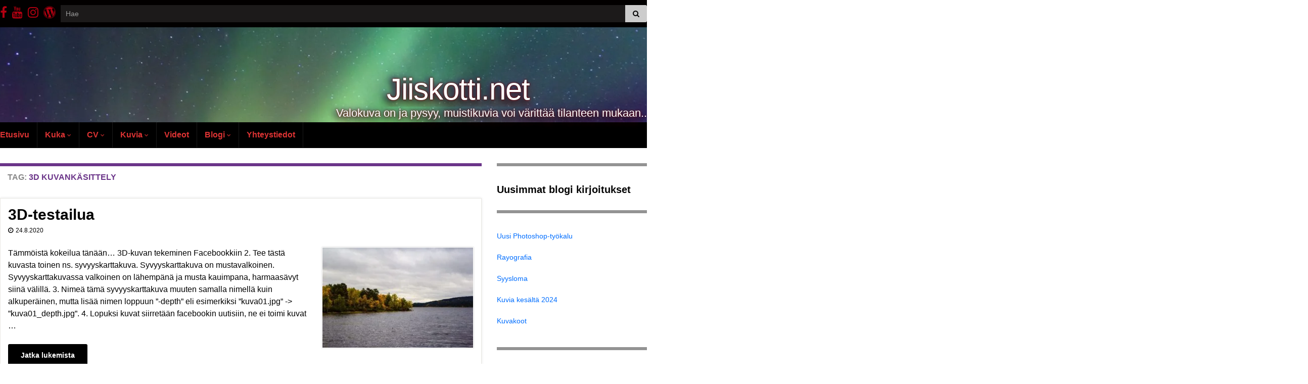

--- FILE ---
content_type: text/html; charset=UTF-8
request_url: https://www.jiiskotti.net/tag/3d-kuvankasittely/
body_size: 30781
content:
<!DOCTYPE html><!--[if IE 7]><html class="ie ie7" lang="fi">
<![endif]-->
<!--[if IE 8]><html class="ie ie8" lang="fi">
<![endif]-->
<!--[if !(IE 7) & !(IE 8)]><!--><html lang="fi">
<!--<![endif]--><head><script data-no-optimize="1">var litespeed_docref=sessionStorage.getItem("litespeed_docref");litespeed_docref&&(Object.defineProperty(document,"referrer",{get:function(){return litespeed_docref}}),sessionStorage.removeItem("litespeed_docref"));</script> <meta charset="UTF-8"><meta http-equiv="X-UA-Compatible" content="IE=edge"><meta name="viewport" content="width=device-width, initial-scale=1"><meta name='robots' content='index, follow, max-image-preview:large, max-snippet:-1, max-video-preview:-1' /><style>img:is([sizes="auto" i], [sizes^="auto," i]) { contain-intrinsic-size: 3000px 1500px }</style><title>3D kuvankäsittely Archives - Jiiskotti.net</title><meta name="description" content="Jyrki, Kola, jyrki, kola, ivalo, Ivalo, Tornio, tornio, valokuvaaja, valokuvaus," /><link rel="canonical" href="https://www.jiiskotti.net/tag/3d-kuvankasittely/" /><meta property="og:locale" content="fi_FI" /><meta property="og:type" content="article" /><meta property="og:title" content="3D kuvankäsittely Archives - Jiiskotti.net" /><meta property="og:description" content="Jyrki, Kola, jyrki, kola, ivalo, Ivalo, Tornio, tornio, valokuvaaja, valokuvaus," /><meta property="og:url" content="https://www.jiiskotti.net/tag/3d-kuvankasittely/" /><meta property="og:site_name" content="Jiiskotti.net" /><meta name="twitter:card" content="summary_large_image" /> <script type="application/ld+json" class="yoast-schema-graph">{"@context":"https://schema.org","@graph":[{"@type":"CollectionPage","@id":"https://www.jiiskotti.net/tag/3d-kuvankasittely/","url":"https://www.jiiskotti.net/tag/3d-kuvankasittely/","name":"3D kuvankäsittely Archives - Jiiskotti.net","isPartOf":{"@id":"https://www.jiiskotti.net/#website"},"description":"Jyrki, Kola, jyrki, kola, ivalo, Ivalo, Tornio, tornio, valokuvaaja, valokuvaus,","breadcrumb":{"@id":"https://www.jiiskotti.net/tag/3d-kuvankasittely/#breadcrumb"},"inLanguage":"fi"},{"@type":"BreadcrumbList","@id":"https://www.jiiskotti.net/tag/3d-kuvankasittely/#breadcrumb","itemListElement":[{"@type":"ListItem","position":1,"name":"Home","item":"https://www.jiiskotti.net/"},{"@type":"ListItem","position":2,"name":"3D kuvankäsittely"}]},{"@type":"WebSite","@id":"https://www.jiiskotti.net/#website","url":"https://www.jiiskotti.net/","name":"Jiiskotti.net","description":"Valokuva on ja pysyy, muistikuvia voi värittää tilanteen mukaan..","publisher":{"@id":"https://www.jiiskotti.net/#/schema/person/e086565ad582f49790f9dfd3d8378a30"},"potentialAction":[{"@type":"SearchAction","target":{"@type":"EntryPoint","urlTemplate":"https://www.jiiskotti.net/?s={search_term_string}"},"query-input":{"@type":"PropertyValueSpecification","valueRequired":true,"valueName":"search_term_string"}}],"inLanguage":"fi"},{"@type":["Person","Organization"],"@id":"https://www.jiiskotti.net/#/schema/person/e086565ad582f49790f9dfd3d8378a30","name":"jyrki kola","image":{"@type":"ImageObject","inLanguage":"fi","@id":"https://www.jiiskotti.net/#/schema/person/image/","url":"https://www.jiiskotti.net/wp-content/litespeed/avatar/23b440415448b4d4c8bbcae247096735.jpg?ver=1762861382","contentUrl":"https://www.jiiskotti.net/wp-content/litespeed/avatar/23b440415448b4d4c8bbcae247096735.jpg?ver=1762861382","caption":"jyrki kola"},"logo":{"@id":"https://www.jiiskotti.net/#/schema/person/image/"}}]}</script> <link rel='dns-prefetch' href='//maxcdn.bootstrapcdn.com' /><link rel="alternate" type="application/rss+xml" title="Jiiskotti.net &raquo; syöte" href="https://www.jiiskotti.net/feed/" /><link rel="alternate" type="application/rss+xml" title="Jiiskotti.net &raquo; kommenttien syöte" href="https://www.jiiskotti.net/comments/feed/" /><link rel="alternate" type="application/rss+xml" title="Jiiskotti.net &raquo; 3D kuvankäsittely avainsanan RSS-syöte" href="https://www.jiiskotti.net/tag/3d-kuvankasittely/feed/" /><style id="litespeed-ccss">.wp-block-latest-posts{box-sizing:border-box}.wp-block-latest-posts.wp-block-latest-posts__list{list-style:none;padding-left:0}.wp-block-latest-posts.wp-block-latest-posts__list li{clear:both}ul{box-sizing:border-box}.entry-content{counter-reset:footnotes}:root{--wp--preset--font-size--normal:16px;--wp--preset--font-size--huge:42px}.screen-reader-text{border:0;clip:rect(1px,1px,1px,1px);-webkit-clip-path:inset(50%);clip-path:inset(50%);height:1px;margin:-1px;overflow:hidden;padding:0;position:absolute;width:1px;word-wrap:normal!important}body{--wp--preset--color--black:#000;--wp--preset--color--cyan-bluish-gray:#abb8c3;--wp--preset--color--white:#fff;--wp--preset--color--pale-pink:#f78da7;--wp--preset--color--vivid-red:#cf2e2e;--wp--preset--color--luminous-vivid-orange:#ff6900;--wp--preset--color--luminous-vivid-amber:#fcb900;--wp--preset--color--light-green-cyan:#7bdcb5;--wp--preset--color--vivid-green-cyan:#00d084;--wp--preset--color--pale-cyan-blue:#8ed1fc;--wp--preset--color--vivid-cyan-blue:#0693e3;--wp--preset--color--vivid-purple:#9b51e0;--wp--preset--gradient--vivid-cyan-blue-to-vivid-purple:linear-gradient(135deg,rgba(6,147,227,1) 0%,#9b51e0 100%);--wp--preset--gradient--light-green-cyan-to-vivid-green-cyan:linear-gradient(135deg,#7adcb4 0%,#00d082 100%);--wp--preset--gradient--luminous-vivid-amber-to-luminous-vivid-orange:linear-gradient(135deg,rgba(252,185,0,1) 0%,rgba(255,105,0,1) 100%);--wp--preset--gradient--luminous-vivid-orange-to-vivid-red:linear-gradient(135deg,rgba(255,105,0,1) 0%,#cf2e2e 100%);--wp--preset--gradient--very-light-gray-to-cyan-bluish-gray:linear-gradient(135deg,#eee 0%,#a9b8c3 100%);--wp--preset--gradient--cool-to-warm-spectrum:linear-gradient(135deg,#4aeadc 0%,#9778d1 20%,#cf2aba 40%,#ee2c82 60%,#fb6962 80%,#fef84c 100%);--wp--preset--gradient--blush-light-purple:linear-gradient(135deg,#ffceec 0%,#9896f0 100%);--wp--preset--gradient--blush-bordeaux:linear-gradient(135deg,#fecda5 0%,#fe2d2d 50%,#6b003e 100%);--wp--preset--gradient--luminous-dusk:linear-gradient(135deg,#ffcb70 0%,#c751c0 50%,#4158d0 100%);--wp--preset--gradient--pale-ocean:linear-gradient(135deg,#fff5cb 0%,#b6e3d4 50%,#33a7b5 100%);--wp--preset--gradient--electric-grass:linear-gradient(135deg,#caf880 0%,#71ce7e 100%);--wp--preset--gradient--midnight:linear-gradient(135deg,#020381 0%,#2874fc 100%);--wp--preset--font-size--small:14px;--wp--preset--font-size--medium:20px;--wp--preset--font-size--large:20px;--wp--preset--font-size--x-large:42px;--wp--preset--font-size--tiny:10px;--wp--preset--font-size--regular:16px;--wp--preset--font-size--larger:26px;--wp--preset--spacing--20:.44rem;--wp--preset--spacing--30:.67rem;--wp--preset--spacing--40:1rem;--wp--preset--spacing--50:1.5rem;--wp--preset--spacing--60:2.25rem;--wp--preset--spacing--70:3.38rem;--wp--preset--spacing--80:5.06rem;--wp--preset--shadow--natural:6px 6px 9px rgba(0,0,0,.2);--wp--preset--shadow--deep:12px 12px 50px rgba(0,0,0,.4);--wp--preset--shadow--sharp:6px 6px 0px rgba(0,0,0,.2);--wp--preset--shadow--outlined:6px 6px 0px -3px rgba(255,255,255,1),6px 6px rgba(0,0,0,1);--wp--preset--shadow--crisp:6px 6px 0px rgba(0,0,0,1)}.has-medium-font-size{font-size:var(--wp--preset--font-size--medium)!important}.fa{display:inline-block;font:normal normal normal 14px/1 FontAwesome;font-size:inherit;text-rendering:auto;-webkit-font-smoothing:antialiased;-moz-osx-font-smoothing:grayscale}.fa-search:before{content:"\f002"}.fa-clock-o:before{content:"\f017"}.fa-chevron-up:before{content:"\f077"}.fa-chevron-down:before{content:"\f078"}.fa-facebook:before{content:"\f09a"}.fa-youtube:before{content:"\f167"}.fa-instagram:before{content:"\f16d"}.fa-wordpress:before{content:"\f19a"}.sr-only{position:absolute;width:1px;height:1px;padding:0;margin:-1px;overflow:hidden;clip:rect(0,0,0,0);border:0}.fa{-moz-osx-font-smoothing:grayscale;-webkit-font-smoothing:antialiased;display:inline-block;font-style:normal;font-variant:normal;text-rendering:auto;line-height:1}.fa-chevron-down:before{content:"\f078"}.fa-chevron-up:before{content:"\f077"}.fa-facebook:before{content:"\f09a"}.fa-instagram:before{content:"\f16d"}.fa-search:before{content:"\f002"}.fa-wordpress:before{content:"\f19a"}.fa-youtube:before{content:"\f167"}.sr-only{border:0;clip:rect(0,0,0,0);height:1px;margin:-1px;overflow:hidden;padding:0;position:absolute;width:1px}.fa{font-family:"Font Awesome 5 Free"}.fa{font-weight:900}.fa{font-family:var(--fa-style-family,"Font Awesome 6 Free");font-weight:var(--fa-style,900)}.fa{-moz-osx-font-smoothing:grayscale;-webkit-font-smoothing:antialiased;display:var(--fa-display,inline-block);font-style:normal;font-variant:normal;line-height:1;text-rendering:auto}.fa-chevron-up:before{content:"\f077"}.fa-search:before{content:"\f002"}.fa-chevron-down:before{content:"\f078"}.sr-only{position:absolute;width:1px;height:1px;padding:0;margin:-1px;overflow:hidden;clip:rect(0,0,0,0);white-space:nowrap;border-width:0}:host,:root{--fa-style-family-brands:"Font Awesome 6 Brands";--fa-font-brands:normal 400 1em/1 "Font Awesome 6 Brands"}.fa-wordpress:before{content:"\f19a"}.fa-instagram:before{content:"\f16d"}.fa-facebook:before{content:"\f09a"}.fa-youtube:before{content:"\f167"}:host,:root{--fa-font-regular:normal 400 1em/1 "Font Awesome 6 Free"}:host,:root{--fa-style-family-classic:"Font Awesome 6 Free";--fa-font-solid:normal 900 1em/1 "Font Awesome 6 Free"}[class*=" icon-esf"]:before{font-family:esf-custom-icons!important;font-style:normal!important;font-weight:400!important;font-variant:normal!important;text-transform:none!important;speak:none;line-height:1;-webkit-font-smoothing:antialiased;-moz-osx-font-smoothing:grayscale}.icon-esf-facebook:before{content:"\e001"}.icon-esf-twitter:before{content:"\e002"}.icon-esf-linkedin:before{content:"\e003"}button::-moz-focus-inner{padding:0;border:0}.efbl-fullwidth-skin .efbl-thumbnail-wrapper .efbl-post-footer .esf-share-wrapper .esf-social-share button a i,.efbl-fullwidth-skin .efbl-thumbnail-wrapper .efbl-post-footer .esf-share-wrapper .esf-social-share button a{display:flex!important}.efbl-fullwidth-skin .efbl-thumbnail-wrapper .efbl-post-footer .esf-share-wrapper .esf-social-share button a{align-items:center!important}.efbl-fullwidth-skin .efbl-thumbnail-wrapper .efbl-post-footer .esf-share-wrapper .esf-social-share{display:none;position:absolute;right:0;bottom:46px;background:#343a40;color:#dee2e6;border-radius:3px;white-space:nowrap;padding-left:5px;padding-right:5px}.efbl-fullwidth-skin .efbl-thumbnail-wrapper .efbl-post-footer .esf-share-wrapper .esf-social-share button{padding:0;outline:none!important;border:none;background:0 0;text-decoration:none!important}.efbl-fullwidth-skin .efbl-thumbnail-wrapper .efbl-post-footer .esf-share-wrapper .esf-social-share button a{text-decoration:none!important;font-size:14px;padding:10px 5px;color:#ccc;line-height:1.25}@media (max-width:575px){.efbl-fullwidth-skin .efbl-thumbnail-wrapper .efbl-post-footer .esf-share-wrapper .esf-social-share{bottom:37px}}html{font-family:sans-serif;-ms-text-size-adjust:100%;-webkit-text-size-adjust:100%}body{margin:0}nav{display:block}a{background-color:transparent}abbr[title]{border-bottom:none;text-decoration:underline;-webkit-text-decoration:underline dotted;-moz-text-decoration:underline dotted;text-decoration:underline dotted}strong{font-weight:700}h1{font-size:2em;margin:.67em 0}img{border:0}button,input{color:inherit;font:inherit;margin:0}button{overflow:visible}button{text-transform:none}button{-webkit-appearance:button}button::-moz-focus-inner,input::-moz-focus-inner{border:0;padding:0}input{line-height:normal}*{-webkit-box-sizing:border-box;-moz-box-sizing:border-box;box-sizing:border-box}:after,:before{-webkit-box-sizing:border-box;-moz-box-sizing:border-box;box-sizing:border-box}html{font-size:10px}body{font-family:"Helvetica Neue",Helvetica,Arial,sans-serif;font-size:14px;line-height:1.42857143;color:#333;background-color:#fff}button,input{font-family:inherit;font-size:inherit;line-height:inherit}a{color:#337ab7;text-decoration:none}img{vertical-align:middle}.sr-only{position:absolute;width:1px;height:1px;padding:0;margin:-1px;overflow:hidden;clip:rect(0,0,0,0);border:0}h1,h2{font-family:inherit;font-weight:500;line-height:1.1;color:inherit}h1,h2{margin-top:20px;margin-bottom:10px}h1{font-size:36px}h2{font-size:30px}p{margin:0 0 10px}ul{margin-top:0;margin-bottom:10px}ul ul{margin-bottom:0}.container{padding-right:15px;padding-left:15px;margin-right:auto;margin-left:auto}@media (min-width:768px){.container{width:750px}}@media (min-width:992px){.container{width:970px}}@media (min-width:1200px){.container{width:1170px}}.row{margin-right:-15px;margin-left:-15px}.col-md-12,.col-md-3,.col-md-9{position:relative;min-height:1px;padding-right:15px;padding-left:15px}@media (min-width:992px){.col-md-12,.col-md-3,.col-md-9{float:left}.col-md-12{width:100%}.col-md-9{width:75%}.col-md-3{width:25%}}label{display:inline-block;max-width:100%;margin-bottom:5px;font-weight:700}.form-control{display:block;width:100%;height:34px;padding:6px 12px;font-size:14px;line-height:1.42857143;color:#555;background-color:#fff;background-image:none;border:1px solid #ccc;border-radius:4px;-webkit-box-shadow:inset 0 1px 1px rgba(0,0,0,.075);box-shadow:inset 0 1px 1px rgba(0,0,0,.075)}.form-control::-moz-placeholder{color:#999;opacity:1}.form-control:-ms-input-placeholder{color:#999}.form-control::-webkit-input-placeholder{color:#999}.form-control::-ms-expand{background-color:transparent;border:0}.form-group{margin-bottom:15px}.btn{display:inline-block;margin-bottom:0;font-weight:400;text-align:center;white-space:nowrap;vertical-align:middle;-ms-touch-action:manipulation;touch-action:manipulation;background-image:none;border:1px solid transparent;padding:6px 12px;font-size:14px;line-height:1.42857143;border-radius:4px}.btn-default{color:#333;background-color:#fff;border-color:#ccc}.collapse{display:none}.dropdown-menu{position:absolute;top:100%;left:0;z-index:1000;display:none;float:left;min-width:160px;padding:5px 0;margin:2px 0 0;font-size:14px;text-align:left;list-style:none;background-color:#fff;background-clip:padding-box;border:1px solid #ccc;border:1px solid rgba(0,0,0,.15);border-radius:4px;-webkit-box-shadow:0 6px 12px rgba(0,0,0,.175);box-shadow:0 6px 12px rgba(0,0,0,.175)}.dropdown-menu>li>a{display:block;padding:3px 20px;clear:both;font-weight:400;line-height:1.42857143;color:#333;white-space:nowrap}.input-group{position:relative;display:table;border-collapse:separate}.input-group .form-control{position:relative;z-index:2;float:left;width:100%;margin-bottom:0}.input-group .form-control,.input-group-btn{display:table-cell}.input-group-btn{width:1%;white-space:nowrap;vertical-align:middle}.input-group .form-control:last-child,.input-group-btn:last-child>.btn{border-top-left-radius:0;border-bottom-left-radius:0}.input-group-btn{position:relative;font-size:0;white-space:nowrap}.input-group-btn>.btn{position:relative}.input-group-btn:last-child>.btn{z-index:2;margin-left:-1px}.nav{padding-left:0;margin-bottom:0;list-style:none}.nav>li{position:relative;display:block}.nav>li>a{position:relative;display:block;padding:10px 15px}.navbar{position:relative;min-height:50px;margin-bottom:20px;border:1px solid transparent}@media (min-width:768px){.navbar{border-radius:4px}}@media (min-width:768px){.navbar-header{float:left}}.navbar-collapse{padding-right:15px;padding-left:15px;overflow-x:visible;border-top:1px solid transparent;-webkit-box-shadow:inset 0 1px 0 rgba(255,255,255,.1);box-shadow:inset 0 1px 0 rgba(255,255,255,.1);-webkit-overflow-scrolling:touch}@media (min-width:768px){.navbar-collapse{width:auto;border-top:0;-webkit-box-shadow:none;box-shadow:none}.navbar-collapse.collapse{display:block!important;height:auto!important;padding-bottom:0;overflow:visible!important}}.navbar-toggle{position:relative;float:right;padding:9px 10px;margin-right:15px;margin-top:8px;margin-bottom:8px;background-color:transparent;background-image:none;border:1px solid transparent;border-radius:4px}.navbar-toggle .icon-bar{display:block;width:22px;height:2px;border-radius:1px}.navbar-toggle .icon-bar+.icon-bar{margin-top:4px}@media (min-width:768px){.navbar-toggle{display:none}}.navbar-nav{margin:7.5px -15px}.navbar-nav>li>a{padding-top:10px;padding-bottom:10px;line-height:20px}@media (min-width:768px){.navbar-nav{float:left;margin:0}.navbar-nav>li{float:left}.navbar-nav>li>a{padding-top:15px;padding-bottom:15px}}.navbar-form{padding:10px 15px;margin-right:-15px;margin-left:-15px;border-top:1px solid transparent;border-bottom:1px solid transparent;-webkit-box-shadow:inset 0 1px 0 rgba(255,255,255,.1),0 1px 0 rgba(255,255,255,.1);box-shadow:inset 0 1px 0 rgba(255,255,255,.1),0 1px 0 rgba(255,255,255,.1);margin-top:8px;margin-bottom:8px}@media (min-width:768px){.navbar-form .form-group{display:inline-block;margin-bottom:0;vertical-align:middle}.navbar-form .form-control{display:inline-block;width:auto;vertical-align:middle}.navbar-form .input-group{display:inline-table;vertical-align:middle}.navbar-form .input-group .form-control,.navbar-form .input-group .input-group-btn{width:auto}}@media (max-width:767px){.navbar-form .form-group{margin-bottom:5px}}@media (min-width:768px){.navbar-form{width:auto;padding-top:0;padding-bottom:0;margin-right:0;margin-left:0;border:0;-webkit-box-shadow:none;box-shadow:none}}.navbar-nav>li>.dropdown-menu{margin-top:0;border-top-left-radius:0;border-top-right-radius:0}@media (min-width:768px){.navbar-right{float:right!important;margin-right:-15px}}.navbar-inverse{background-color:#222;border-color:#080808}.navbar-inverse .navbar-nav>li>a{color:#9d9d9d}.navbar-inverse .navbar-toggle{border-color:#333}.navbar-inverse .navbar-toggle .icon-bar{background-color:#fff}.navbar-inverse .navbar-collapse,.navbar-inverse .navbar-form{border-color:#101010}.clearfix:after,.clearfix:before,.container:after,.container:before,.nav:after,.nav:before,.navbar-collapse:after,.navbar-collapse:before,.navbar-header:after,.navbar-header:before,.navbar:after,.navbar:before,.row:after,.row:before{display:table;content:" "}.clearfix:after,.container:after,.nav:after,.navbar-collapse:after,.navbar-header:after,.navbar:after,.row:after{clear:both}@-ms-viewport{width:device-width}.fa{display:inline-block;font:normal normal normal 14px/1 FontAwesome;font-size:inherit;text-rendering:auto;-webkit-font-smoothing:antialiased;-moz-osx-font-smoothing:grayscale}.fa-search:before{content:"\f002"}.fa-clock-o:before{content:"\f017"}.fa-chevron-up:before{content:"\f077"}.fa-chevron-down:before{content:"\f078"}.fa-facebook:before{content:"\f09a"}.fa-youtube:before{content:"\f167"}.fa-instagram:before{content:"\f16d"}.fa-wordpress:before{content:"\f19a"}.sr-only{position:absolute;width:1px;height:1px;padding:0;margin:-1px;overflow:hidden;clip:rect(0,0,0,0);border:0}@media screen{html,body,h1,h2,p,img,ul,li,form{border:0 none;margin:0;padding:0}body{font-family:'Lato',sans-serif;font-size:16px;line-height:1.5em;color:#4a474b}a{color:#783d98;text-decoration:none}input[type=text],.form-control{display:block;width:100%;height:34px;padding:8px 12px;font-size:14px;line-height:1.42857143;color:#555;background-color:#fff;background-image:none;border:1px solid #ccc;border-radius:0;-webkit-box-shadow:inset 0 1px 1px rgba(0,0,0,.075);box-shadow:inset 0 1px 1px rgba(0,0,0,.075)}.boxed-wrapper{box-shadow:0 0 10px 0 rgba(0,0,0,.1);position:relative;z-index:3}.top-bar{background:#4c315a;padding:10px 0;font-size:.9em;color:#aaa;color:rgba(255,255,255,.5)}.top-bar a{color:#ccc;color:rgba(255,255,255,.7)}.top-bar-items .social-profiles{float:left}.top-bar{color:#aaa}.social-profiles{list-style:none}.social-profile{display:inline-block;margin-right:10px}.social-profile a{font-size:24px}.social-profile .fa{opacity:.7;vertical-align:middle}#top_search .searchform input{border:0 none;-webkit-box-shadow:none;-moz-box-shadow:none;box-shadow:none;background:#4c315a;background:rgba(255,255,255,.1);padding:8px 10px;height:34px}.navbar #top_search .searchform input{color:#fff}#top_search .searchform .btn-default{background:#ccc;color:#4c315a;border:none;line-height:34px;padding:0 15px}#top_search .searchform .btn-default .fa{margin:0}.navbar #top_search{margin-right:0}.live-search-input{position:relative}#header{text-align:center;max-height:250px;position:relative;overflow:hidden;background-size:cover;background-position:center center;background-repeat:no-repeat;background-color:#fff}#header img{width:100%;height:auto}.navbar-header{float:none}.header_title,.header_desc{width:100%;font-weight:400;line-height:normal;margin-bottom:0;padding:0 15px;text-align:center;text-shadow:0px 0px 4px rgba(128,0,0,1),-6px -3px 12px rgba(78,79,126,1),-6px 3px 12px rgba(0,0,0,.9),0px 12px 15px rgba(107,0,0,.66)}.align-right .header_title,.align-right .header_desc{text-align:right}.header_title{font-size:32px;letter-spacing:-1px;margin-top:-100px}.header_title,.header_title a,.header_desc{text-decoration:none;color:#fff}.header_desc{font-size:22px}.navbar{border-radius:0;border:none;margin-bottom:0}.navbar .navbar-collapse{padding:0;border:none}.navbar .nav>li{margin:0;border-width:0 1px 0 0;border-style:solid;border-color:#ddd;height:100%}.navbar-inverse .nav>li{border-color:#3a343e;border-color:rgba(255,255,255,.1)}.navbar .nav>li>a{min-height:50px;padding:15px;box-sizing:border-box;font-weight:700;font-size:16px;color:#1f1a22}.navbar-inverse .nav>li>a{color:#fff}.navbar .nav .fa{margin-right:2px}.navbar .nav .fa-chevron-down{font-size:8px;margin-right:0;vertical-align:middle}.navbar .nav .fa{opacity:.7}.navbar .nav ul li a{font-size:14px;font-weight:400;line-height:normal;padding:10px 15px;color:#4a474b}.navbar-inverse .nav ul li a{color:#8b868e}.dropdown-menu{padding:0;border:none}.navbar{background:#f5f5f5}.navbar-inverse{background:#2f2733}.navbar .dropdown-menu li{background:#eee}.navbar-inverse .dropdown-menu li{background:#0b0a0b}.navbar #secondary-menu-wrap{border-top:1px solid #ddd;background:#eee}.navbar-inverse #secondary-menu-wrap{border-top:1px solid #000;background:#1f1a22}#content{background:#fff}#content{padding:30px 0}.post{background:#fff;border:1px solid #e9e8e3;-webkit-box-shadow:0 0 5px 0 rgba(0,0,0,.1);box-shadow:0 0 5px 0 rgba(0,0,0,.1)}.post{padding:15px 0;margin-bottom:25px;overflow:visible;position:relative;width:100%}.post .entry{padding:0 15px}.post-title,.post-title a{font-size:30px;line-height:normal;font-weight:700}.post-title a,.post-title a:visited{border:none}.post-meta{position:relative}.post-meta p,.post-meta li{float:left}.post-meta{font-size:.75em;line-height:normal}.post-meta li{list-style:none;line-height:1.5em;margin:5px 10px 0 0}.post-meta>li>.fa{margin-right:5px}.post-meta .post-date-inline{display:block;float:right;position:relative}.post-date-inline abbr{text-decoration:none}.entry-content{clear:both;padding-top:1.5em;overflow-wrap:break-word}.entry-content img{max-width:100%;height:auto}.entry-content img{border:0 none}.entry-content p img{margin-top:6px}.entry-content p{margin-bottom:1.5em;line-height:1.5em}.entry-content p:last-child{margin-bottom:0}.entry-content .excerpt-thumb{display:inline}.entry-content .excerpt-thumb img{float:right;margin:0 0 0 1em;border:1px solid #fff;box-shadow:0 0 3px #ddd;box-shadow:0 0 3px rgba(0,0,0,.2)}.entry-footer{border-top:1px solid #f5f5f5;clear:both;margin-top:20px}.archive-title,.page-title{border-top:6px solid #6b3589;background:#f9f9f9;padding:13px 0 15px;margin-bottom:18px}.page-title,.archive-title{font-size:16px;font-weight:700;text-transform:uppercase;color:#888;padding-left:15px;padding-right:15px}.widget-area .sidebar-wrap{background:#f9f9f9;border-top:6px solid #dbdbdb;padding:15px;margin-bottom:15px}.equal-widget-bg .widget-area .sidebar-wrap{padding:25px 0 15px}.sidebar p{font-size:14px;line-height:22px;margin-top:10px}.widget-area ul{list-style-position:outside;list-style-type:none}.widget-area ul li{border-bottom:1px solid #e9e9e9;font-size:14px;line-height:1.5em;padding:8px 0}.screen-reader-text{clip:rect(1px,1px,1px,1px);position:absolute!important;white-space:nowrap;height:1px;width:1px;overflow:hidden}.widget-area .widget_recent_entries li,.wp-block-latest-posts.wp-block-latest-posts__list li{padding-bottom:10px;padding-top:10px;overflow:auto}.archive-title span{color:#6b3589}.btn,button[type=submit]{background:#4f2d69;border:none;color:#fff;border-radius:3px;font-weight:700;font-size:14px;line-height:34px;padding:5px 25px}form .btn,button[type=submit]{padding:0 25px}.input-group-btn .btn{padding:0 15px}.btn .fa:first-child{margin-right:5px}.post-title a,.post-title a:visited{display:block}.post-title,.post-title a,.post-title a:visited{color:#1f1a22;-ms-word-wrap:break-word;word-wrap:break-word}#back-to-top{position:fixed;bottom:20px;right:20px;z-index:9999;width:50px;height:50px;text-align:center;line-height:50px;background:#4c315a;color:#fff;border:0;border-radius:5px;box-shadow:0 0 2px rgba(255,255,255,.3);text-decoration:none;opacity:0}}@media (max-width:767px){.top-bar{padding:0}.top-bar .social-profiles{margin:5px 0}.header_title{margin:0;padding:15px;text-align:left;font-size:1em;letter-spacing:normal}.header_title,.header_title a,.header_desc{color:#333}.navbar-inverse .header_title,.navbar-inverse .header_title a,.navbar-inverse .header_desc{color:#fff}.header_desc{display:none}.navbar-toggle{border-color:#888}.navbar-toggle .icon-bar{background-color:#888}.navbar-inverse .navbar-toggle{border-color:#333;background-color:#444;background-color:rgba(0,0,0,.4)}.navbar-inverse .navbar-toggle .icon-bar{background-color:#fff}.navbar-nav{margin:0}.navbar .nav>li>a{min-height:0;padding:7px 15px}.navbar-nav,.navbar-nav ul{padding-bottom:5px}.navbar #top_search{margin-left:0;margin-bottom:0}.post{padding:15px 0}.post .entry{padding:0 15px}.post-title,.post-title a{font-size:1.2em;line-height:normal}.entry-content .excerpt-thumb img{float:none;margin:0;width:100%;border:none;box-shadow:none}.entry-content .excerpt-thumb{margin:0 -15px 1.5em;display:block}}@media (min-width:768px) and (max-width:991px){.navbar .nav>li>a{padding:10px;min-height:40px;font-size:13px}.navbar .nav ul li a{font-size:12px;padding:7px 10px}}[class^=wp-block-]{margin-bottom:1.5em}.widget_block [class^=wp-block-]{margin-bottom:0}[class*=" icon-esf"]:before{font-family:esf-custom-icons!important;font-style:normal!important;font-weight:400!important;font-variant:normal!important;text-transform:none!important;speak:none;line-height:1;-webkit-font-smoothing:antialiased;-moz-osx-font-smoothing:grayscale}.icon-esf-facebook:before{content:"\e001"}.icon-esf-twitter:before{content:"\e002"}.icon-esf-linkedin:before{content:"\e003"}.top-bar{background-color:#020000}.top-bar a{color:#ff0019}.navbar{background:#000}.navbar-inverse .nav>li>a,.navbar #top_search .searchform input{color:#d33}.navbar #header-menu-wrap .dropdown-menu li{background:#353535}.navbar #header-menu-wrap .nav ul li a,.navbar #header-menu-wrap .nav ul li a{color:#d33}.entry-footer{border-color:#050505}body{color:#020202}.post-title,.post-title a,.post-title a:visited{color:#020202}a{color:#006eff}.sidebar .sidebar-wrap{background-color:#fff;border-color:#939393}.sidebar ul li{border-color:#fff}.btn,button[type=submit],#back-to-top{background:#000;color:#fff}.archive-title,.page-title{background-color:#fff;border-color:#6b3589}.entry-content,.sidebar{color:#020202}.post-title,.post-title a,.post-title a:visited{color:#020202}@media (min-width:1200px){.container{width:1400px}}body.custom-background{background-color:#020202;background-image:url("https://www.jiiskotti.net/wp-content/uploads/2023/10/IMG_2073.jpg");background-position:left top;background-size:contain;background-repeat:no-repeat;background-attachment:scroll}</style><link rel="preload" data-asynced="1" data-optimized="2" as="style" onload="this.onload=null;this.rel='stylesheet'" href="https://www.jiiskotti.net/wp-content/litespeed/ucss/a432108ba74a57f73855cfba1b4498e2.css?ver=4399b" /><script data-optimized="1" type="litespeed/javascript" data-src="https://www.jiiskotti.net/wp-content/plugins/litespeed-cache/assets/js/css_async.min.js"></script> <style id='classic-theme-styles-inline-css' type='text/css'>/*! This file is auto-generated */
.wp-block-button__link{color:#fff;background-color:#32373c;border-radius:9999px;box-shadow:none;text-decoration:none;padding:calc(.667em + 2px) calc(1.333em + 2px);font-size:1.125em}.wp-block-file__button{background:#32373c;color:#fff;text-decoration:none}</style><style id='global-styles-inline-css' type='text/css'>:root{--wp--preset--aspect-ratio--square: 1;--wp--preset--aspect-ratio--4-3: 4/3;--wp--preset--aspect-ratio--3-4: 3/4;--wp--preset--aspect-ratio--3-2: 3/2;--wp--preset--aspect-ratio--2-3: 2/3;--wp--preset--aspect-ratio--16-9: 16/9;--wp--preset--aspect-ratio--9-16: 9/16;--wp--preset--color--black: #000000;--wp--preset--color--cyan-bluish-gray: #abb8c3;--wp--preset--color--white: #ffffff;--wp--preset--color--pale-pink: #f78da7;--wp--preset--color--vivid-red: #cf2e2e;--wp--preset--color--luminous-vivid-orange: #ff6900;--wp--preset--color--luminous-vivid-amber: #fcb900;--wp--preset--color--light-green-cyan: #7bdcb5;--wp--preset--color--vivid-green-cyan: #00d084;--wp--preset--color--pale-cyan-blue: #8ed1fc;--wp--preset--color--vivid-cyan-blue: #0693e3;--wp--preset--color--vivid-purple: #9b51e0;--wp--preset--gradient--vivid-cyan-blue-to-vivid-purple: linear-gradient(135deg,rgba(6,147,227,1) 0%,rgb(155,81,224) 100%);--wp--preset--gradient--light-green-cyan-to-vivid-green-cyan: linear-gradient(135deg,rgb(122,220,180) 0%,rgb(0,208,130) 100%);--wp--preset--gradient--luminous-vivid-amber-to-luminous-vivid-orange: linear-gradient(135deg,rgba(252,185,0,1) 0%,rgba(255,105,0,1) 100%);--wp--preset--gradient--luminous-vivid-orange-to-vivid-red: linear-gradient(135deg,rgba(255,105,0,1) 0%,rgb(207,46,46) 100%);--wp--preset--gradient--very-light-gray-to-cyan-bluish-gray: linear-gradient(135deg,rgb(238,238,238) 0%,rgb(169,184,195) 100%);--wp--preset--gradient--cool-to-warm-spectrum: linear-gradient(135deg,rgb(74,234,220) 0%,rgb(151,120,209) 20%,rgb(207,42,186) 40%,rgb(238,44,130) 60%,rgb(251,105,98) 80%,rgb(254,248,76) 100%);--wp--preset--gradient--blush-light-purple: linear-gradient(135deg,rgb(255,206,236) 0%,rgb(152,150,240) 100%);--wp--preset--gradient--blush-bordeaux: linear-gradient(135deg,rgb(254,205,165) 0%,rgb(254,45,45) 50%,rgb(107,0,62) 100%);--wp--preset--gradient--luminous-dusk: linear-gradient(135deg,rgb(255,203,112) 0%,rgb(199,81,192) 50%,rgb(65,88,208) 100%);--wp--preset--gradient--pale-ocean: linear-gradient(135deg,rgb(255,245,203) 0%,rgb(182,227,212) 50%,rgb(51,167,181) 100%);--wp--preset--gradient--electric-grass: linear-gradient(135deg,rgb(202,248,128) 0%,rgb(113,206,126) 100%);--wp--preset--gradient--midnight: linear-gradient(135deg,rgb(2,3,129) 0%,rgb(40,116,252) 100%);--wp--preset--font-size--small: 14px;--wp--preset--font-size--medium: 20px;--wp--preset--font-size--large: 20px;--wp--preset--font-size--x-large: 42px;--wp--preset--font-size--tiny: 10px;--wp--preset--font-size--regular: 16px;--wp--preset--font-size--larger: 26px;--wp--preset--spacing--20: 0.44rem;--wp--preset--spacing--30: 0.67rem;--wp--preset--spacing--40: 1rem;--wp--preset--spacing--50: 1.5rem;--wp--preset--spacing--60: 2.25rem;--wp--preset--spacing--70: 3.38rem;--wp--preset--spacing--80: 5.06rem;--wp--preset--shadow--natural: 6px 6px 9px rgba(0, 0, 0, 0.2);--wp--preset--shadow--deep: 12px 12px 50px rgba(0, 0, 0, 0.4);--wp--preset--shadow--sharp: 6px 6px 0px rgba(0, 0, 0, 0.2);--wp--preset--shadow--outlined: 6px 6px 0px -3px rgba(255, 255, 255, 1), 6px 6px rgba(0, 0, 0, 1);--wp--preset--shadow--crisp: 6px 6px 0px rgba(0, 0, 0, 1);}:where(.is-layout-flex){gap: 0.5em;}:where(.is-layout-grid){gap: 0.5em;}body .is-layout-flex{display: flex;}.is-layout-flex{flex-wrap: wrap;align-items: center;}.is-layout-flex > :is(*, div){margin: 0;}body .is-layout-grid{display: grid;}.is-layout-grid > :is(*, div){margin: 0;}:where(.wp-block-columns.is-layout-flex){gap: 2em;}:where(.wp-block-columns.is-layout-grid){gap: 2em;}:where(.wp-block-post-template.is-layout-flex){gap: 1.25em;}:where(.wp-block-post-template.is-layout-grid){gap: 1.25em;}.has-black-color{color: var(--wp--preset--color--black) !important;}.has-cyan-bluish-gray-color{color: var(--wp--preset--color--cyan-bluish-gray) !important;}.has-white-color{color: var(--wp--preset--color--white) !important;}.has-pale-pink-color{color: var(--wp--preset--color--pale-pink) !important;}.has-vivid-red-color{color: var(--wp--preset--color--vivid-red) !important;}.has-luminous-vivid-orange-color{color: var(--wp--preset--color--luminous-vivid-orange) !important;}.has-luminous-vivid-amber-color{color: var(--wp--preset--color--luminous-vivid-amber) !important;}.has-light-green-cyan-color{color: var(--wp--preset--color--light-green-cyan) !important;}.has-vivid-green-cyan-color{color: var(--wp--preset--color--vivid-green-cyan) !important;}.has-pale-cyan-blue-color{color: var(--wp--preset--color--pale-cyan-blue) !important;}.has-vivid-cyan-blue-color{color: var(--wp--preset--color--vivid-cyan-blue) !important;}.has-vivid-purple-color{color: var(--wp--preset--color--vivid-purple) !important;}.has-black-background-color{background-color: var(--wp--preset--color--black) !important;}.has-cyan-bluish-gray-background-color{background-color: var(--wp--preset--color--cyan-bluish-gray) !important;}.has-white-background-color{background-color: var(--wp--preset--color--white) !important;}.has-pale-pink-background-color{background-color: var(--wp--preset--color--pale-pink) !important;}.has-vivid-red-background-color{background-color: var(--wp--preset--color--vivid-red) !important;}.has-luminous-vivid-orange-background-color{background-color: var(--wp--preset--color--luminous-vivid-orange) !important;}.has-luminous-vivid-amber-background-color{background-color: var(--wp--preset--color--luminous-vivid-amber) !important;}.has-light-green-cyan-background-color{background-color: var(--wp--preset--color--light-green-cyan) !important;}.has-vivid-green-cyan-background-color{background-color: var(--wp--preset--color--vivid-green-cyan) !important;}.has-pale-cyan-blue-background-color{background-color: var(--wp--preset--color--pale-cyan-blue) !important;}.has-vivid-cyan-blue-background-color{background-color: var(--wp--preset--color--vivid-cyan-blue) !important;}.has-vivid-purple-background-color{background-color: var(--wp--preset--color--vivid-purple) !important;}.has-black-border-color{border-color: var(--wp--preset--color--black) !important;}.has-cyan-bluish-gray-border-color{border-color: var(--wp--preset--color--cyan-bluish-gray) !important;}.has-white-border-color{border-color: var(--wp--preset--color--white) !important;}.has-pale-pink-border-color{border-color: var(--wp--preset--color--pale-pink) !important;}.has-vivid-red-border-color{border-color: var(--wp--preset--color--vivid-red) !important;}.has-luminous-vivid-orange-border-color{border-color: var(--wp--preset--color--luminous-vivid-orange) !important;}.has-luminous-vivid-amber-border-color{border-color: var(--wp--preset--color--luminous-vivid-amber) !important;}.has-light-green-cyan-border-color{border-color: var(--wp--preset--color--light-green-cyan) !important;}.has-vivid-green-cyan-border-color{border-color: var(--wp--preset--color--vivid-green-cyan) !important;}.has-pale-cyan-blue-border-color{border-color: var(--wp--preset--color--pale-cyan-blue) !important;}.has-vivid-cyan-blue-border-color{border-color: var(--wp--preset--color--vivid-cyan-blue) !important;}.has-vivid-purple-border-color{border-color: var(--wp--preset--color--vivid-purple) !important;}.has-vivid-cyan-blue-to-vivid-purple-gradient-background{background: var(--wp--preset--gradient--vivid-cyan-blue-to-vivid-purple) !important;}.has-light-green-cyan-to-vivid-green-cyan-gradient-background{background: var(--wp--preset--gradient--light-green-cyan-to-vivid-green-cyan) !important;}.has-luminous-vivid-amber-to-luminous-vivid-orange-gradient-background{background: var(--wp--preset--gradient--luminous-vivid-amber-to-luminous-vivid-orange) !important;}.has-luminous-vivid-orange-to-vivid-red-gradient-background{background: var(--wp--preset--gradient--luminous-vivid-orange-to-vivid-red) !important;}.has-very-light-gray-to-cyan-bluish-gray-gradient-background{background: var(--wp--preset--gradient--very-light-gray-to-cyan-bluish-gray) !important;}.has-cool-to-warm-spectrum-gradient-background{background: var(--wp--preset--gradient--cool-to-warm-spectrum) !important;}.has-blush-light-purple-gradient-background{background: var(--wp--preset--gradient--blush-light-purple) !important;}.has-blush-bordeaux-gradient-background{background: var(--wp--preset--gradient--blush-bordeaux) !important;}.has-luminous-dusk-gradient-background{background: var(--wp--preset--gradient--luminous-dusk) !important;}.has-pale-ocean-gradient-background{background: var(--wp--preset--gradient--pale-ocean) !important;}.has-electric-grass-gradient-background{background: var(--wp--preset--gradient--electric-grass) !important;}.has-midnight-gradient-background{background: var(--wp--preset--gradient--midnight) !important;}.has-small-font-size{font-size: var(--wp--preset--font-size--small) !important;}.has-medium-font-size{font-size: var(--wp--preset--font-size--medium) !important;}.has-large-font-size{font-size: var(--wp--preset--font-size--large) !important;}.has-x-large-font-size{font-size: var(--wp--preset--font-size--x-large) !important;}
:where(.wp-block-post-template.is-layout-flex){gap: 1.25em;}:where(.wp-block-post-template.is-layout-grid){gap: 1.25em;}
:where(.wp-block-columns.is-layout-flex){gap: 2em;}:where(.wp-block-columns.is-layout-grid){gap: 2em;}
:root :where(.wp-block-pullquote){font-size: 1.5em;line-height: 1.6;}</style><link data-asynced="1" as="style" onload="this.onload=null;this.rel='stylesheet'"  rel='preload' id='sb-font-awesome-css' href='https://maxcdn.bootstrapcdn.com/font-awesome/4.7.0/css/font-awesome.min.css?ver=6.8.3' type='text/css' media='all' /> <script type="litespeed/javascript" data-src="https://www.jiiskotti.net/wp-includes/js/jquery/jquery.min.js" id="jquery-core-js"></script> <script id="twbbwg-global-js-extra" type="litespeed/javascript">var twb={"nonce":"9bce7b138c","ajax_url":"https:\/\/www.jiiskotti.net\/wp-admin\/admin-ajax.php","plugin_url":"https:\/\/www.jiiskotti.net\/wp-content\/plugins\/photo-gallery\/booster","href":"https:\/\/www.jiiskotti.net\/wp-admin\/admin.php?page=twbbwg_photo-gallery"};var twb={"nonce":"9bce7b138c","ajax_url":"https:\/\/www.jiiskotti.net\/wp-admin\/admin-ajax.php","plugin_url":"https:\/\/www.jiiskotti.net\/wp-content\/plugins\/photo-gallery\/booster","href":"https:\/\/www.jiiskotti.net\/wp-admin\/admin.php?page=twbbwg_photo-gallery"}</script> <script id="graphene-js-extra" type="litespeed/javascript">var grapheneJS={"siteurl":"https:\/\/www.jiiskotti.net","ajaxurl":"https:\/\/www.jiiskotti.net\/wp-admin\/admin-ajax.php","templateUrl":"https:\/\/www.jiiskotti.net\/wp-content\/themes\/graphene","isSingular":"","enableStickyMenu":"1","shouldShowComments":"1","commentsOrder":"newest","sliderDisable":"1","sliderInterval":"7000","infScrollBtnLbl":"Load more","infScrollOn":"","infScrollCommentsOn":"","totalPosts":"1","postsPerPage":"10","isPageNavi":"","infScrollMsgText":"Fetching window.grapheneInfScrollItemsPerPage of window.grapheneInfScrollItemsLeft items left ...","infScrollMsgTextPlural":"Fetching window.grapheneInfScrollItemsPerPage of window.grapheneInfScrollItemsLeft items left ...","infScrollFinishedText":"All loaded!","commentsPerPage":"50","totalComments":"0","infScrollCommentsMsg":"Fetching window.grapheneInfScrollCommentsPerPage of window.grapheneInfScrollCommentsLeft comments left ...","infScrollCommentsMsgPlural":"Fetching window.grapheneInfScrollCommentsPerPage of window.grapheneInfScrollCommentsLeft comments left ...","infScrollCommentsFinishedMsg":"All comments loaded!","disableLiveSearch":"1","txtNoResult":"No result found.","isMasonry":""}</script> <link rel="https://api.w.org/" href="https://www.jiiskotti.net/wp-json/" /><link rel="alternate" title="JSON" type="application/json" href="https://www.jiiskotti.net/wp-json/wp/v2/tags/104" /><link rel="EditURI" type="application/rsd+xml" title="RSD" href="https://www.jiiskotti.net/xmlrpc.php?rsd" /><meta name="generator" content="WordPress 6.8.3" /> <script type="litespeed/javascript">WebFontConfig={google:{families:["Lato:400,400i,700,700i&display=swap"]}};(function(d){var wf=d.createElement('script'),s=d.scripts[0];wf.src='https://ajax.googleapis.com/ajax/libs/webfont/1.6.26/webfont.js';wf.async=!0;s.parentNode.insertBefore(wf,s)})(document)</script> <style type="text/css">.top-bar{background-color:#020000} .top-bar .searchform .btn-default, .top-bar #top_search .searchform .btn-default{color:#020000}.top-bar a, .top-bar a:hover {color:#ff0019}.navbar {background: #000000} @media only screen and (max-width: 768px){ #mega-menu-wrap-Header-Menu .mega-menu-toggle + #mega-menu-Header-Menu {background: #000000} }.navbar-inverse .nav > li > a, #mega-menu-wrap-Header-Menu #mega-menu-Header-Menu > li.mega-menu-item > a.mega-menu-link, .navbar #top_search .searchform input {color: #dd3333}.navbar #header-menu-wrap .nav li:focus, .navbar #header-menu-wrap .nav li:hover, .navbar #header-menu-wrap .nav li.current-menu-item, .navbar #header-menu-wrap .nav li.current-menu-ancestor, .navbar #header-menu-wrap .dropdown-menu li, .navbar #header-menu-wrap .dropdown-menu > li > a:focus, .navbar #header-menu-wrap .dropdown-menu > li > a:hover, .navbar #header-menu-wrap .dropdown-menu > .active > a, .navbar #header-menu-wrap .dropdown-menu > .active > a:focus, .navbar #header-menu-wrap .dropdown-menu > .active > a:hover, .navbar #header-menu-wrap .navbar-nav>.open>a, .navbar #header-menu-wrap .navbar-nav>.open>a:focus, .navbar #header-menu-wrap .navbar-nav>.open>a:hover, .navbar .navbar-nav>.active>a, .navbar .navbar-nav>.active>a:focus, .navbar .navbar-nav>.active>a:hover, #header-menu-wrap #mega-menu-wrap-Header-Menu #mega-menu-Header-Menu li.mega-current-menu-item, #header-menu-wrap #mega-menu-wrap-Header-Menu #mega-menu-Header-Menu > li.mega-menu-item > a.mega-menu-link:hover, #header-menu-wrap #mega-menu-wrap-Header-Menu #mega-menu-Header-Menu > li.mega-toggle-on > a.mega-menu-link, #header-menu-wrap #mega-menu-wrap-Header-Menu #mega-menu-Header-Menu > li.mega-current-menu-item > a.mega-menu-link {background: #353535}.navbar #header-menu-wrap .navbar-nav>.active>a, .navbar #header-menu-wrap .navbar-nav>.active>a:focus, .navbar #header-menu-wrap .navbar-nav>.active>a:hover, .navbar #header-menu-wrap .navbar-nav>.open>a, .navbar #header-menu-wrap .navbar-nav>.open>a:focus, .navbar #header-menu-wrap .navbar-nav>.open>a:hover, .navbar #header-menu-wrap .navbar-nav>.current-menu-item>a, .navbar #header-menu-wrap .navbar-nav>.current-menu-item>a:hover, .navbar #header-menu-wrap .navbar-nav>.current-menu-item>a:focus, .navbar #header-menu-wrap .navbar-nav>.current-menu-ancestor>a, .navbar #header-menu-wrap .navbar-nav>.current-menu-ancestor>a:hover, .navbar #header-menu-wrap .navbar-nav>.current-menu-ancestor>a:focus, .navbar #header-menu-wrap .navbar-nav>li>a:focus, .navbar #header-menu-wrap .navbar-nav>li>a:hover, #header-menu-wrap #mega-menu-wrap-Header-Menu #mega-menu-Header-Menu li.mega-current-menu-item, #header-menu-wrap #mega-menu-wrap-Header-Menu #mega-menu-Header-Menu > li.mega-menu-item > a.mega-menu-link:hover, #header-menu-wrap #mega-menu-wrap-Header-Menu #mega-menu-Header-Menu > li.mega-toggle-on > a.mega-menu-link, #header-menu-wrap #mega-menu-wrap-Header-Menu #mega-menu-Header-Menu > li.mega-current-menu-item > a.mega-menu-link {color: #ee00ff}.navbar #header-menu-wrap .nav ul li a, .navbar #header-menu-wrap .nav ul li a {color: #dd3333}.navbar #header-menu-wrap .nav .dropdown-menu li:hover > a, .navbar #header-menu-wrap .nav .dropdown-menu li.current-menu-item > a, .navbar #header-menu-wrap .nav .dropdown-menu li.current-menu-ancestor > a {color: #ee00ff}.entry-footer {border-color: #050505}body, blockquote p {color: #020202}.post-title, .post-title a, .post-title a:hover, .post-title a:visited {color: #020202}a, .post .date .day, .pagination>li>a, .pagination>li>a:hover, .pagination>li>span, #comments > h4.current a, #comments > h4.current a .fa, .post-nav-top p, .post-nav-top a, .autocomplete-suggestions strong {color: #006eff}.sidebar .sidebar-wrap {background-color: #ffffff; border-color: #939393}.sidebar ul li {border-color: #ffffff}.carousel-caption {background-color: #ffffff; background-color: rgba(255,255,255,0.8); color: #020202} .carousel .slider_post_title, .carousel .slider_post_title a {color: #020202}.carousel.style-card {color: #020202}.carousel.style-card a {color: #1e73be}.btn, .btn:focus, .btn:hover, .btn a, .Button, .colour-preview .button, input[type="submit"], button[type="submit"], #commentform #submit, .wpsc_buy_button, #back-to-top, .wp-block-button .wp-block-button__link:not(.has-background) {background: #000000; color: #ffffff} .wp-block-button.is-style-outline .wp-block-button__link {background:transparent; border-color: #000000}.btn.btn-outline, .btn.btn-outline:hover {color: #000000;border-color: #000000}.label-primary, .pagination>.active>a, .pagination>.active>a:focus, .pagination>.active>a:hover, .pagination>.active>span, .pagination>.active>span:focus, .pagination>.active>span:hover, .list-group-item.parent, .list-group-item.parent:focus, .list-group-item.parent:hover {background: #020202; border-color: #020202; color: #ffffff}.post-nav-top, .archive-title, .page-title, .term-desc, .breadcrumb {background-color: #ffffff; border-color: #6b3589}#comments .comment, #comments .pingback, #comments .trackback {background-color: #474747; border-color: #8c8c8c; box-shadow: 0 0 3px #333333; box-shadow: 0 0 3px rgba(51,51,51,0.05); color: #4a474b}#footer, .graphene-footer{background-color:#020202;color:#5b5b5b}body{background-image:none}.entry-content, .sidebar, .comment-entry{ color:#020202; }.carousel, .carousel .item{height:250px}@media (max-width: 991px) {.carousel, .carousel .item{height:250px}}#header{max-height:273px}.post-title, .post-title a, .post-title a:hover, .post-title a:visited{ color: #020202 }@media (min-width: 1200px) {.container {width:1430px}}</style><link rel="icon" href="https://www.jiiskotti.net/wp-content/uploads/2018/08/cropped-icon-32x32.png" sizes="32x32" /><link rel="icon" href="https://www.jiiskotti.net/wp-content/uploads/2018/08/cropped-icon-192x192.png" sizes="192x192" /><link rel="apple-touch-icon" href="https://www.jiiskotti.net/wp-content/uploads/2018/08/cropped-icon-180x180.png" /><meta name="msapplication-TileImage" content="https://www.jiiskotti.net/wp-content/uploads/2018/08/cropped-icon-270x270.png" /><style type="text/css" id="wp-custom-css">.header_title {
  display: block;
  white-space: nowrap;
  overflow: hidden;
  border-right: 3px solid #fff;
  font-size: 6rem;

  width: 0%;   /* alkaa nollasta */
  animation: typing 3s steps(40, end) forwards,
    blink 3.5s step-end forwards;   /* vain 5 vilkahdusta */
}

/* Kirjoitusanimaatio: lopullinen leveys prosentteina */
@keyframes typing {
  from { width: 0%; }
  to   { width: 100%; }   /* Voit vaihtaa esim. 60%, 75%, tms. */
}
	@keyframes blink {
  0%   { border-color: #fff; }
  50%  { border-color: transparent; }
  100% { border-color: #fff; }    /* kohdistin näkyviin lopuksi */
}
}</style></head><body class="archive tag tag-3d-kuvankasittely tag-104 wp-embed-responsive wp-theme-graphene full-width-slider bottom-slider layout-full-width two_col_left two-columns have-secondary-menu equal-widget-bg"><div class="container-fluid"><div id="top-bar" class="row clearfix top-bar "><div class="col-md-12 top-bar-items"><ul class="social-profiles"><li class="social-profile social-profile-facebook">
<a href="https://www.facebook.com/Jyrki-Kola-1252518481445947/?fref=ts" title="Vieraile Jiiskotti.net Facebook sivuilla" id="social-id-1" class="mysocial social-facebook" target="_blank">
<i class="fa fa-facebook"></i>
</a></li><li class="social-profile social-profile-youtube">
<a href="https://www.youtube.com/@JyrkiKola/videos" title="Vieraile Jiiskotti.net Youtube sivuilla" id="social-id-2" class="mysocial social-youtube" target="_blank">
<i class="fa fa-youtube"></i>
</a></li><li class="social-profile social-profile-instagram">
<a href="https://www.instagram.com/jiiskotti/" title="Vieraile Jiiskotti.net Instagram sivuilla" id="social-id-3" class="mysocial social-instagram" target="_blank">
<i class="fa fa-instagram"></i>
</a></li><li class="social-profile social-profile-wordpress">
<a href="https://jiiskotti.wordpress.com/" title="Vieraile Jiiskotti.net Wordpress sivuilla" id="social-id-4" class="mysocial social-wordpress" target="_blank">
<i class="fa fa-wordpress"></i>
</a></li></ul>
<button type="button" class="search-toggle navbar-toggle collapsed" data-toggle="collapse" data-target="#top_search">
<span class="sr-only">Toggle search form</span>
<i class="fa fa-search-plus"></i>
</button><div id="top_search" class="top-search-form"><form class="searchform" method="get" action="https://www.jiiskotti.net"><div class="input-group"><div class="form-group live-search-input">
<label for="s" class="screen-reader-text">Search for:</label>
<input type="text" id="s" name="s" class="form-control" placeholder="Hae"></div>
<span class="input-group-btn">
<button class="btn btn-default" type="submit"><i class="fa fa-search"></i></button>
</span></div></form></div></div></div><div id="header" class="row"><img data-lazyloaded="1" src="[data-uri]" width="1903" height="273" data-src="https://www.jiiskotti.net/wp-content/uploads/2024/04/cropped-MG_4501-scaled-1.jpg.webp" class="attachment-1903x273 size-1903x273" alt="_MG_4501" title="_MG_4501" decoding="async" fetchpriority="high" data-srcset="https://www.jiiskotti.net/wp-content/uploads/2024/04/cropped-MG_4501-scaled-1.jpg.webp 1903w, https://www.jiiskotti.net/wp-content/uploads/2024/04/cropped-MG_4501-scaled-1-300x43.jpg.webp 300w, https://www.jiiskotti.net/wp-content/uploads/2024/04/cropped-MG_4501-scaled-1-768x110.jpg.webp 768w, https://www.jiiskotti.net/wp-content/uploads/2024/04/cropped-MG_4501-scaled-1-1536x220.jpg.webp 1536w, https://www.jiiskotti.net/wp-content/uploads/2024/04/cropped-MG_4501-scaled-1-1042x149.jpg.webp 1042w" data-sizes="(max-width: 1903px) 100vw, 1903px" /></div><nav class="navbar row navbar-inverse"><div class="navbar-header align-right">
<button type="button" class="navbar-toggle collapsed" data-toggle="collapse" data-target="#header-menu-wrap, #secondary-menu-wrap">
<span class="sr-only">Toggle navigation</span>
<span class="icon-bar"></span>
<span class="icon-bar"></span>
<span class="icon-bar"></span>
</button><p class="header_title">
<a href="https://www.jiiskotti.net" title="Palaa takaisin etusivulle">                                Jiiskotti.net                            </a></p><p class="header_desc">Valokuva on ja pysyy, muistikuvia voi värittää tilanteen mukaan..</p></div><div class="collapse navbar-collapse" id="header-menu-wrap"><ul id="header-menu" class="nav navbar-nav flip"><li id="menu-item-36" class="menu-item menu-item-type-custom menu-item-object-custom menu-item-home menu-item-36"><a href="http://www.jiiskotti.net/">Etusivu</a></li><li id="menu-item-39" class="menu-item menu-item-type-post_type menu-item-object-page menu-item-has-children menu-item-39"><a href="https://www.jiiskotti.net/esimerkkisivu/" class="dropdown-toggle" data-toggle="dropdown" data-submenu="1" data-depth="10" data-hover="dropdown" data-delay="0">Kuka <i class="fa fa-chevron-down"></i></a><ul class="dropdown-menu"><li id="menu-item-1531" class="menu-item menu-item-type-post_type menu-item-object-page menu-item-1531"><a href="https://www.jiiskotti.net/esimerkkisivu/vanhoja-sivuja/">Vanhoja sivuja</a></li></ul></li><li id="menu-item-38" class="menu-item menu-item-type-post_type menu-item-object-page menu-item-has-children menu-item-38"><a href="https://www.jiiskotti.net/cv/" class="dropdown-toggle" data-toggle="dropdown" data-submenu="1" data-depth="10" data-hover="dropdown" data-delay="0">CV <i class="fa fa-chevron-down"></i></a><ul class="dropdown-menu"><li id="menu-item-1333" class="menu-item menu-item-type-custom menu-item-object-custom menu-item-1333"><a href="http://www.jiiskotti.net/cv">CV</a></li><li id="menu-item-310" class="menu-item menu-item-type-post_type menu-item-object-page menu-item-310"><a href="https://www.jiiskotti.net/cv/o-m-b/">O.M.B.</a></li><li id="menu-item-319" class="menu-item menu-item-type-post_type menu-item-object-page menu-item-319"><a href="https://www.jiiskotti.net/cv/steadicam/">Steadicam</a></li></ul></li><li id="menu-item-210" class="menu-item menu-item-type-post_type menu-item-object-page menu-item-has-children menu-item-210"><a href="https://www.jiiskotti.net/kuvia/" class="dropdown-toggle" data-toggle="dropdown" data-submenu="1" data-depth="10" data-hover="dropdown" data-delay="0">Kuvia <i class="fa fa-chevron-down"></i></a><ul class="dropdown-menu"><li id="menu-item-3022" class="menu-item menu-item-type-post_type menu-item-object-page menu-item-3022"><a href="https://www.jiiskotti.net/kesa2023/">Kesä2023</a></li><li id="menu-item-480" class="menu-item menu-item-type-post_type menu-item-object-page menu-item-480"><a href="https://www.jiiskotti.net/kuvia/kokeiluja/">Kokeiluja</a></li><li id="menu-item-1116" class="menu-item menu-item-type-post_type menu-item-object-page menu-item-1116"><a href="https://www.jiiskotti.net/kuvia/sekalaisia/">Sekalaisia</a></li><li id="menu-item-1115" class="menu-item menu-item-type-post_type menu-item-object-page menu-item-1115"><a href="https://www.jiiskotti.net/kuvia/revontulia/">Revontulia</a></li><li id="menu-item-408" class="menu-item menu-item-type-post_type menu-item-object-page menu-item-408"><a href="https://www.jiiskotti.net/kuvia/galleria-vat/">Galleria – VAT</a></li><li id="menu-item-900" class="menu-item menu-item-type-post_type menu-item-object-page menu-item-900"><a href="https://www.jiiskotti.net/kuvia/mattojarvi/">Mattojärvi</a></li><li id="menu-item-817" class="menu-item menu-item-type-post_type menu-item-object-page menu-item-817"><a href="https://www.jiiskotti.net/kuvia/kukkola-9/">Kukkola</a></li><li id="menu-item-1943" class="menu-item menu-item-type-post_type menu-item-object-page menu-item-1943"><a href="https://www.jiiskotti.net/kuvia/polarendurocup-8-8-2020/">PolarEnduroCup 8.8.2020</a></li><li id="menu-item-1103" class="menu-item menu-item-type-post_type menu-item-object-page menu-item-1103"><a href="https://www.jiiskotti.net/kuvia/vesikunkku-2013/">Vesikunkku 2013</a></li><li id="menu-item-776" class="menu-item menu-item-type-post_type menu-item-object-page menu-item-776"><a href="https://www.jiiskotti.net/kuvia/konsertteja/">Konsertteja</a></li><li id="menu-item-898" class="menu-item menu-item-type-post_type menu-item-object-page menu-item-898"><a href="https://www.jiiskotti.net/kuvia/girl-power/">Girl Power</a></li><li id="menu-item-712" class="menu-item menu-item-type-post_type menu-item-object-page menu-item-712"><a href="https://www.jiiskotti.net/kuvia/karhunkierros-2008/">Karhunkierros 2008</a></li><li id="menu-item-709" class="menu-item menu-item-type-post_type menu-item-object-page menu-item-709"><a href="https://www.jiiskotti.net/kuvia/ipup-turkki/">IPUP- Turkki</a></li><li id="menu-item-651" class="menu-item menu-item-type-post_type menu-item-object-page menu-item-651"><a href="https://www.jiiskotti.net/kuvia/inarijarvi/">Inarijärvi</a></li><li id="menu-item-412" class="menu-item menu-item-type-post_type menu-item-object-page menu-item-412"><a href="https://www.jiiskotti.net/kuvia/bratislava/">Bratislava</a></li><li id="menu-item-1117" class="menu-item menu-item-type-post_type menu-item-object-page menu-item-1117"><a href="https://www.jiiskotti.net/kuvia/taitaja-2010-3/">Taitaja 2010</a></li><li id="menu-item-1614" class="menu-item menu-item-type-post_type menu-item-object-page menu-item-1614"><a href="https://www.jiiskotti.net/kuvia/muonio-2020/">Muonio 2020</a></li><li id="menu-item-1609" class="menu-item menu-item-type-post_type menu-item-object-page menu-item-1609"><a href="https://www.jiiskotti.net/kuvia/kairankirijat/">KairanKirijät</a></li><li id="menu-item-2052" class="menu-item menu-item-type-post_type menu-item-object-page menu-item-2052"><a href="https://www.jiiskotti.net/siskon-hautajaiset/">Siskon hautajaiset</a></li><li id="menu-item-3353" class="menu-item menu-item-type-post_type menu-item-object-page menu-item-3353"><a href="https://www.jiiskotti.net/1-12-2023/">1.12.2023</a></li><li id="menu-item-2989" class="menu-item menu-item-type-post_type menu-item-object-page menu-item-2989"><a href="https://www.jiiskotti.net/2023_08_20/">2023_08_20</a></li><li id="menu-item-2949" class="menu-item menu-item-type-post_type menu-item-object-page menu-item-2949"><a href="https://www.jiiskotti.net/28-7-2023/">28.7.2023</a></li><li id="menu-item-2154" class="menu-item menu-item-type-post_type menu-item-object-page menu-item-2154"><a href="https://www.jiiskotti.net/2020_10_10/">2020_10_10</a></li><li id="menu-item-3590" class="menu-item menu-item-type-post_type menu-item-object-page menu-item-3590"><a href="https://www.jiiskotti.net/2025_01_09_bandi/">2025_01_09_bändi</a></li></ul></li><li id="menu-item-211" class="menu-item menu-item-type-post_type menu-item-object-page menu-item-211"><a href="https://www.jiiskotti.net/videot/">Videot</a></li><li id="menu-item-77" class="menu-item menu-item-type-post_type menu-item-object-page current_page_parent menu-item-has-children menu-item-77"><a href="https://www.jiiskotti.net/artikkelit/" class="dropdown-toggle" data-toggle="dropdown" data-submenu="1" data-depth="10" data-hover="dropdown" data-delay="0">Blogi <i class="fa fa-chevron-down"></i></a><ul class="dropdown-menu"><li id="menu-item-2950" class="menu-item menu-item-type-taxonomy menu-item-object-category menu-item-2950"><a href="https://www.jiiskotti.net/category/valokuvaus/">Valokuvaus</a></li><li id="menu-item-3476" class="menu-item menu-item-type-taxonomy menu-item-object-category menu-item-3476"><a href="https://www.jiiskotti.net/category/valokuvaus/perusteet/">Valokuvan perusteet</a></li></ul></li><li id="menu-item-37" class="menu-item menu-item-type-post_type menu-item-object-page menu-item-37"><a href="https://www.jiiskotti.net/yhteystiedot/">Yhteystiedot</a></li></ul></div><div id="secondary-menu-wrap" class="collapse navbar-collapse"></div></nav><div id="content" class="clearfix hfeed row"><div id="content-main" class="clearfix content-main col-md-9"><h1 class="page-title archive-title">
Tag: <span>3D kuvankäsittely</span></h1><div class="entries-wrapper"><div id="post-1957" class="clearfix post post-1957 type-post status-publish format-standard hentry category-valokuvaus tag-3d-kuvankasittely tag-facebook-3d tag-syvyyskarttakuva nodate item-wrap"><div class="entry clearfix"><h2 class="post-title entry-title">
<a href="https://www.jiiskotti.net/3d-testailua/" rel="bookmark" title="Kestolinkki: 3D-testailua">
3D-testailua            </a></h2><ul class="post-meta entry-meta clearfix"><li class="date-inline has-icon">
<i class="fa fa-clock-o"></i><p class="post-date-inline">
<abbr class="published" title="2020-08-24T13:20:30+03:00">24.8.2020</abbr></p></li></ul><div class="entry-content clearfix"><div class="excerpt-thumb"><a href="https://www.jiiskotti.net/3d-testailua/"><img data-lazyloaded="1" src="[data-uri]" width="300" height="200" data-src="https://www.jiiskotti.net/wp-content/uploads/2023/08/Kuva1-300x200.jpg.webp" class="attachment-medium size-medium" alt="" decoding="async" data-srcset="https://www.jiiskotti.net/wp-content/uploads/2023/08/Kuva1-300x200.jpg.webp 300w, https://www.jiiskotti.net/wp-content/uploads/2023/08/Kuva1-272x182.jpg.webp 272w, https://www.jiiskotti.net/wp-content/uploads/2023/08/Kuva1.jpg.webp 571w" data-sizes="(max-width: 300px) 100vw, 300px" /></a></div><p>Tämmöistä kokeilua tänään&#8230; 3D-kuvan tekeminen Facebookkiin 2. Tee tästä kuvasta toinen ns. syvyyskarttakuva. Syvyyskarttakuva on mustavalkoinen. Syvyyskarttakuvassa valkoinen on lähempänä ja musta kauimpana, harmaasävyt siinä välillä. 3. Nimeä tämä syvyyskarttakuva muuten samalla nimellä kuin alkuperäinen, mutta lisää nimen loppuun ”-depth” eli esimerkiksi ”kuva01.jpg” -> ”kuva01_depth.jpg”. 4. Lopuksi kuvat siirretään facebookin uutisiin, ne ei toimi kuvat &hellip;</p><p><a class="more-link btn" href="https://www.jiiskotti.net/3d-testailua/">Jatka lukemista</a></p></div><ul class="entry-footer"><li class="post-tags col-sm-8"><i class="fa fa-tags" title="Tags"></i> <span class="terms"><a class="term term-tagpost_tag term-104" href="https://www.jiiskotti.net/tag/3d-kuvankasittely/">3D kuvankäsittely</a>, <a class="term term-tagpost_tag term-105" href="https://www.jiiskotti.net/tag/facebook-3d/">facebook 3D</a>, <a class="term term-tagpost_tag term-106" href="https://www.jiiskotti.net/tag/syvyyskarttakuva/">syvyyskarttakuva</a></span></li><li class="comment-link col-sm-4"><i class="fa fa-comments"></i> <a href="https://www.jiiskotti.net/3d-testailua/#respond">Jätä kommentti</a></li></ul></div></div></div></div><div id="sidebar1" class="sidebar sidebar-right widget-area col-md-3"><div id="block-31" class="sidebar-wrap widget_block widget_text"><p class="has-medium-font-size"><strong>Uusimmat blogi kirjoitukset</strong></p></div><div id="block-22" class="sidebar-wrap widget_block widget_recent_entries"><ul class="wp-block-latest-posts__list wp-block-latest-posts"><li><a class="wp-block-latest-posts__post-title" href="https://www.jiiskotti.net/uusi-photoshop-tyokalu/">Uusi Photoshop-työkalu</a></li><li><a class="wp-block-latest-posts__post-title" href="https://www.jiiskotti.net/rayografia/">Rayografia</a></li><li><a class="wp-block-latest-posts__post-title" href="https://www.jiiskotti.net/syysloma/">Syysloma</a></li><li><a class="wp-block-latest-posts__post-title" href="https://www.jiiskotti.net/kuvia-kesalta-2024/">Kuvia kesältä 2024</a></li><li><a class="wp-block-latest-posts__post-title" href="https://www.jiiskotti.net/kuvakoot/">Kuvakoot</a></li></ul></div><div id="block-43" class="sidebar-wrap widget_block"><div id="sb_instagram"  class="sbi sbi_mob_col_1 sbi_tab_col_1 sbi_col_2 sbi_width_resp" style="padding-bottom: 10px;"	 data-feedid="*1"  data-res="auto" data-cols="2" data-colsmobile="1" data-colstablet="1" data-num="4" data-nummobile="2" data-item-padding="5"	 data-shortcode-atts="{&quot;feed&quot;:&quot;1&quot;}"  data-postid="1957" data-locatornonce="470a039120" data-imageaspectratio="1:1" data-sbi-flags="favorLocal"><div class="sb_instagram_header "   >
<a class="sbi_header_link" target="_blank"
rel="nofollow noopener" href="https://www.instagram.com/jiiskotti/" title="@jiiskotti"><div class="sbi_header_text"><div class="sbi_header_img"  data-avatar-url="https://scontent-hel3-1.cdninstagram.com/v/t51.2885-19/275261277_1313933989014153_7665656915036261518_n.jpg?stp=dst-jpg_s206x206_tt6&amp;_nc_cat=103&amp;ccb=7-5&amp;_nc_sid=bf7eb4&amp;efg=eyJ2ZW5jb2RlX3RhZyI6InByb2ZpbGVfcGljLnd3dy4xMDgwLkMzIn0%3D&amp;_nc_ohc=P58-f-TO3OkQ7kNvwHt9w6w&amp;_nc_oc=AdlIXM3cEbz3UOylJLWQLqwjdHrUsr1D1TjwHuV36n4Ju_Us5VT5HVQJT-rJIUa1213u0QG3sAKmbuGa0l_PZatN&amp;_nc_zt=24&amp;_nc_ht=scontent-hel3-1.cdninstagram.com&amp;edm=AP4hL3IEAAAA&amp;_nc_tpa=Q5bMBQHHo1S74Sh2AuDIwMRV6TFcbgDr1SNqj7wjk81QjVic5iInn1jmPY2zKX2UYW349oTRHzl06BjBpg&amp;oh=00_AfjT8Q21U7Xf1dUR_tElD0zQJt0B3kgePpHoriYRGXh2ww&amp;oe=691036F5"><div class="sbi_header_img_hover"  ><svg class="sbi_new_logo fa-instagram fa-w-14" aria-hidden="true" data-fa-processed="" aria-label="Instagram" data-prefix="fab" data-icon="instagram" role="img" viewBox="0 0 448 512">
<path fill="currentColor" d="M224.1 141c-63.6 0-114.9 51.3-114.9 114.9s51.3 114.9 114.9 114.9S339 319.5 339 255.9 287.7 141 224.1 141zm0 189.6c-41.1 0-74.7-33.5-74.7-74.7s33.5-74.7 74.7-74.7 74.7 33.5 74.7 74.7-33.6 74.7-74.7 74.7zm146.4-194.3c0 14.9-12 26.8-26.8 26.8-14.9 0-26.8-12-26.8-26.8s12-26.8 26.8-26.8 26.8 12 26.8 26.8zm76.1 27.2c-1.7-35.9-9.9-67.7-36.2-93.9-26.2-26.2-58-34.4-93.9-36.2-37-2.1-147.9-2.1-184.9 0-35.8 1.7-67.6 9.9-93.9 36.1s-34.4 58-36.2 93.9c-2.1 37-2.1 147.9 0 184.9 1.7 35.9 9.9 67.7 36.2 93.9s58 34.4 93.9 36.2c37 2.1 147.9 2.1 184.9 0 35.9-1.7 67.7-9.9 93.9-36.2 26.2-26.2 34.4-58 36.2-93.9 2.1-37 2.1-147.8 0-184.8zM398.8 388c-7.8 19.6-22.9 34.7-42.6 42.6-29.5 11.7-99.5 9-132.1 9s-102.7 2.6-132.1-9c-19.6-7.8-34.7-22.9-42.6-42.6-11.7-29.5-9-99.5-9-132.1s-2.6-102.7 9-132.1c7.8-19.6 22.9-34.7 42.6-42.6 29.5-11.7 99.5-9 132.1-9s102.7-2.6 132.1 9c19.6 7.8 34.7 22.9 42.6 42.6 11.7 29.5 9 99.5 9 132.1s2.7 102.7-9 132.1z"></path>
</svg></div>
<img data-lazyloaded="1" src="[data-uri]" loading="lazy" decoding="async"  data-src="https://www.jiiskotti.net/wp-content/uploads/sb-instagram-feed-images/jiiskotti.webp" alt="" width="50" height="50"></div><div class="sbi_feedtheme_header_text"><h3>jiiskotti</h3><p class="sbi_bio">Instapäivittelyjä</p></div></div>
</a></div><div id="sbi_images"  style="gap: 10px;"><div class="sbi_item sbi_type_image sbi_new sbi_transition"
id="sbi_18181730749349212" data-date="1761658909"><div class="sbi_photo_wrap">
<a class="sbi_photo" href="https://www.instagram.com/p/DQWt8yUDAmj/" target="_blank" rel="noopener nofollow"
data-full-res="https://scontent-hel3-1.cdninstagram.com/v/t39.30808-6/574096081_10163150219849210_4575040872362936002_n.jpg?stp=dst-jpg_e35_tt6&#038;_nc_cat=105&#038;ccb=1-7&#038;_nc_sid=18de74&#038;efg=eyJlZmdfdGFnIjoiRkVFRC5iZXN0X2ltYWdlX3VybGdlbi5DMyJ9&#038;_nc_ohc=5VPMJeXlJ-YQ7kNvwEpJC6C&#038;_nc_oc=AdnFNCeJ16SvX-6ZjkmAVvS13Lk6OZHpi94HnDkSIXciQ0FuiqeEknYD5Sn3iEhHzSEXukJHfaCKNvgLDj2Fv9RU&#038;_nc_zt=23&#038;_nc_ht=scontent-hel3-1.cdninstagram.com&#038;edm=ANo9K5cEAAAA&#038;_nc_gid=VedtzZE_7m7pxIFu1Uywmg&#038;oh=00_AfgIGMGxQy6sCEDMIjHPgvlNmTzNfaIk5kv1AWXdc2NdjQ&#038;oe=69105C66"
data-img-src-set="{&quot;d&quot;:&quot;https:\/\/scontent-hel3-1.cdninstagram.com\/v\/t39.30808-6\/574096081_10163150219849210_4575040872362936002_n.jpg?stp=dst-jpg_e35_tt6&amp;_nc_cat=105&amp;ccb=1-7&amp;_nc_sid=18de74&amp;efg=eyJlZmdfdGFnIjoiRkVFRC5iZXN0X2ltYWdlX3VybGdlbi5DMyJ9&amp;_nc_ohc=5VPMJeXlJ-YQ7kNvwEpJC6C&amp;_nc_oc=AdnFNCeJ16SvX-6ZjkmAVvS13Lk6OZHpi94HnDkSIXciQ0FuiqeEknYD5Sn3iEhHzSEXukJHfaCKNvgLDj2Fv9RU&amp;_nc_zt=23&amp;_nc_ht=scontent-hel3-1.cdninstagram.com&amp;edm=ANo9K5cEAAAA&amp;_nc_gid=VedtzZE_7m7pxIFu1Uywmg&amp;oh=00_AfgIGMGxQy6sCEDMIjHPgvlNmTzNfaIk5kv1AWXdc2NdjQ&amp;oe=69105C66&quot;,&quot;150&quot;:&quot;https:\/\/scontent-hel3-1.cdninstagram.com\/v\/t39.30808-6\/574096081_10163150219849210_4575040872362936002_n.jpg?stp=dst-jpg_e35_tt6&amp;_nc_cat=105&amp;ccb=1-7&amp;_nc_sid=18de74&amp;efg=eyJlZmdfdGFnIjoiRkVFRC5iZXN0X2ltYWdlX3VybGdlbi5DMyJ9&amp;_nc_ohc=5VPMJeXlJ-YQ7kNvwEpJC6C&amp;_nc_oc=AdnFNCeJ16SvX-6ZjkmAVvS13Lk6OZHpi94HnDkSIXciQ0FuiqeEknYD5Sn3iEhHzSEXukJHfaCKNvgLDj2Fv9RU&amp;_nc_zt=23&amp;_nc_ht=scontent-hel3-1.cdninstagram.com&amp;edm=ANo9K5cEAAAA&amp;_nc_gid=VedtzZE_7m7pxIFu1Uywmg&amp;oh=00_AfgIGMGxQy6sCEDMIjHPgvlNmTzNfaIk5kv1AWXdc2NdjQ&amp;oe=69105C66&quot;,&quot;320&quot;:&quot;https:\/\/scontent-hel3-1.cdninstagram.com\/v\/t39.30808-6\/574096081_10163150219849210_4575040872362936002_n.jpg?stp=dst-jpg_e35_tt6&amp;_nc_cat=105&amp;ccb=1-7&amp;_nc_sid=18de74&amp;efg=eyJlZmdfdGFnIjoiRkVFRC5iZXN0X2ltYWdlX3VybGdlbi5DMyJ9&amp;_nc_ohc=5VPMJeXlJ-YQ7kNvwEpJC6C&amp;_nc_oc=AdnFNCeJ16SvX-6ZjkmAVvS13Lk6OZHpi94HnDkSIXciQ0FuiqeEknYD5Sn3iEhHzSEXukJHfaCKNvgLDj2Fv9RU&amp;_nc_zt=23&amp;_nc_ht=scontent-hel3-1.cdninstagram.com&amp;edm=ANo9K5cEAAAA&amp;_nc_gid=VedtzZE_7m7pxIFu1Uywmg&amp;oh=00_AfgIGMGxQy6sCEDMIjHPgvlNmTzNfaIk5kv1AWXdc2NdjQ&amp;oe=69105C66&quot;,&quot;640&quot;:&quot;https:\/\/scontent-hel3-1.cdninstagram.com\/v\/t39.30808-6\/574096081_10163150219849210_4575040872362936002_n.jpg?stp=dst-jpg_e35_tt6&amp;_nc_cat=105&amp;ccb=1-7&amp;_nc_sid=18de74&amp;efg=eyJlZmdfdGFnIjoiRkVFRC5iZXN0X2ltYWdlX3VybGdlbi5DMyJ9&amp;_nc_ohc=5VPMJeXlJ-YQ7kNvwEpJC6C&amp;_nc_oc=AdnFNCeJ16SvX-6ZjkmAVvS13Lk6OZHpi94HnDkSIXciQ0FuiqeEknYD5Sn3iEhHzSEXukJHfaCKNvgLDj2Fv9RU&amp;_nc_zt=23&amp;_nc_ht=scontent-hel3-1.cdninstagram.com&amp;edm=ANo9K5cEAAAA&amp;_nc_gid=VedtzZE_7m7pxIFu1Uywmg&amp;oh=00_AfgIGMGxQy6sCEDMIjHPgvlNmTzNfaIk5kv1AWXdc2NdjQ&amp;oe=69105C66&quot;}">
<span class="sbi-screenreader">Saa taas reilu vuoden verran ajella...</span>
<img data-lazyloaded="1" src="[data-uri]" width="1000" height="560" decoding="async" data-src="https://www.jiiskotti.net/wp-content/plugins/instagram-feed/img/placeholder.png" alt="Saa taas reilu vuoden verran ajella..." aria-hidden="true">
</a></div></div><div class="sbi_item sbi_type_video sbi_new sbi_transition"
id="sbi_18070824425015491" data-date="1753277812"><div class="sbi_photo_wrap">
<a class="sbi_photo" href="https://www.instagram.com/reel/DMc8PkFIJZo/" target="_blank" rel="noopener nofollow"
data-full-res="https://scontent-hel3-1.cdninstagram.com/v/t51.82787-15/522597853_18516485296000448_4928279419179452746_n.jpg?stp=dst-jpg_e35_tt6&#038;_nc_cat=102&#038;ccb=1-7&#038;_nc_sid=18de74&#038;_nc_aid=0&#038;efg=eyJlZmdfdGFnIjoiQ0xJUFMuYmVzdF9pbWFnZV91cmxnZW4uQzMifQ%3D%3D&#038;_nc_ohc=iChLKHX36GYQ7kNvwFXHROE&#038;_nc_oc=AdkSXYN1QIH9H0swDm1xnl1QKI7NdbSnZ1MQ5Eo3a2msyfWCehCCUzb409aRPhrprB4tmNqlbed9OnC3w1amwB68&#038;_nc_zt=23&#038;_nc_ht=scontent-hel3-1.cdninstagram.com&#038;edm=ANo9K5cEAAAA&#038;_nc_gid=VedtzZE_7m7pxIFu1Uywmg&#038;oh=00_AfhmdRzdoiZUFVts0mMbVvgXNi0EEWeEIjStHV5p_wscTA&#038;oe=69105F22"
data-img-src-set="{&quot;d&quot;:&quot;https:\/\/scontent-hel3-1.cdninstagram.com\/v\/t51.82787-15\/522597853_18516485296000448_4928279419179452746_n.jpg?stp=dst-jpg_e35_tt6&amp;_nc_cat=102&amp;ccb=1-7&amp;_nc_sid=18de74&amp;_nc_aid=0&amp;efg=eyJlZmdfdGFnIjoiQ0xJUFMuYmVzdF9pbWFnZV91cmxnZW4uQzMifQ%3D%3D&amp;_nc_ohc=iChLKHX36GYQ7kNvwFXHROE&amp;_nc_oc=AdkSXYN1QIH9H0swDm1xnl1QKI7NdbSnZ1MQ5Eo3a2msyfWCehCCUzb409aRPhrprB4tmNqlbed9OnC3w1amwB68&amp;_nc_zt=23&amp;_nc_ht=scontent-hel3-1.cdninstagram.com&amp;edm=ANo9K5cEAAAA&amp;_nc_gid=VedtzZE_7m7pxIFu1Uywmg&amp;oh=00_AfhmdRzdoiZUFVts0mMbVvgXNi0EEWeEIjStHV5p_wscTA&amp;oe=69105F22&quot;,&quot;150&quot;:&quot;https:\/\/scontent-hel3-1.cdninstagram.com\/v\/t51.82787-15\/522597853_18516485296000448_4928279419179452746_n.jpg?stp=dst-jpg_e35_tt6&amp;_nc_cat=102&amp;ccb=1-7&amp;_nc_sid=18de74&amp;_nc_aid=0&amp;efg=eyJlZmdfdGFnIjoiQ0xJUFMuYmVzdF9pbWFnZV91cmxnZW4uQzMifQ%3D%3D&amp;_nc_ohc=iChLKHX36GYQ7kNvwFXHROE&amp;_nc_oc=AdkSXYN1QIH9H0swDm1xnl1QKI7NdbSnZ1MQ5Eo3a2msyfWCehCCUzb409aRPhrprB4tmNqlbed9OnC3w1amwB68&amp;_nc_zt=23&amp;_nc_ht=scontent-hel3-1.cdninstagram.com&amp;edm=ANo9K5cEAAAA&amp;_nc_gid=VedtzZE_7m7pxIFu1Uywmg&amp;oh=00_AfhmdRzdoiZUFVts0mMbVvgXNi0EEWeEIjStHV5p_wscTA&amp;oe=69105F22&quot;,&quot;320&quot;:&quot;https:\/\/scontent-hel3-1.cdninstagram.com\/v\/t51.82787-15\/522597853_18516485296000448_4928279419179452746_n.jpg?stp=dst-jpg_e35_tt6&amp;_nc_cat=102&amp;ccb=1-7&amp;_nc_sid=18de74&amp;_nc_aid=0&amp;efg=eyJlZmdfdGFnIjoiQ0xJUFMuYmVzdF9pbWFnZV91cmxnZW4uQzMifQ%3D%3D&amp;_nc_ohc=iChLKHX36GYQ7kNvwFXHROE&amp;_nc_oc=AdkSXYN1QIH9H0swDm1xnl1QKI7NdbSnZ1MQ5Eo3a2msyfWCehCCUzb409aRPhrprB4tmNqlbed9OnC3w1amwB68&amp;_nc_zt=23&amp;_nc_ht=scontent-hel3-1.cdninstagram.com&amp;edm=ANo9K5cEAAAA&amp;_nc_gid=VedtzZE_7m7pxIFu1Uywmg&amp;oh=00_AfhmdRzdoiZUFVts0mMbVvgXNi0EEWeEIjStHV5p_wscTA&amp;oe=69105F22&quot;,&quot;640&quot;:&quot;https:\/\/scontent-hel3-1.cdninstagram.com\/v\/t51.82787-15\/522597853_18516485296000448_4928279419179452746_n.jpg?stp=dst-jpg_e35_tt6&amp;_nc_cat=102&amp;ccb=1-7&amp;_nc_sid=18de74&amp;_nc_aid=0&amp;efg=eyJlZmdfdGFnIjoiQ0xJUFMuYmVzdF9pbWFnZV91cmxnZW4uQzMifQ%3D%3D&amp;_nc_ohc=iChLKHX36GYQ7kNvwFXHROE&amp;_nc_oc=AdkSXYN1QIH9H0swDm1xnl1QKI7NdbSnZ1MQ5Eo3a2msyfWCehCCUzb409aRPhrprB4tmNqlbed9OnC3w1amwB68&amp;_nc_zt=23&amp;_nc_ht=scontent-hel3-1.cdninstagram.com&amp;edm=ANo9K5cEAAAA&amp;_nc_gid=VedtzZE_7m7pxIFu1Uywmg&amp;oh=00_AfhmdRzdoiZUFVts0mMbVvgXNi0EEWeEIjStHV5p_wscTA&amp;oe=69105F22&quot;}">
<span class="sbi-screenreader">##inarijärvi</span>
<svg style="color: rgba(255,255,255,1)" class="svg-inline--fa fa-play fa-w-14 sbi_playbtn" aria-label="Play" aria-hidden="true" data-fa-processed="" data-prefix="fa" data-icon="play" role="presentation" xmlns="http://www.w3.org/2000/svg" viewBox="0 0 448 512"><path fill="currentColor" d="M424.4 214.7L72.4 6.6C43.8-10.3 0 6.1 0 47.9V464c0 37.5 40.7 60.1 72.4 41.3l352-208c31.4-18.5 31.5-64.1 0-82.6z"></path></svg>			<img data-lazyloaded="1" src="[data-uri]" width="1000" height="560" decoding="async" data-src="https://www.jiiskotti.net/wp-content/plugins/instagram-feed/img/placeholder.png" alt="##inarijärvi" aria-hidden="true">
</a></div></div><div class="sbi_item sbi_type_video sbi_new sbi_transition"
id="sbi_18349766353089586" data-date="1752927882"><div class="sbi_photo_wrap">
<a class="sbi_photo" href="https://www.instagram.com/reel/DMSgzUKicIJ/" target="_blank" rel="noopener nofollow"
data-full-res="https://scontent-hel3-1.cdninstagram.com/v/t51.82787-15/520311415_18515740090000448_1248150418627402512_n.jpg?stp=dst-jpg_e35_tt6&#038;_nc_cat=104&#038;ccb=1-7&#038;_nc_sid=18de74&#038;_nc_aid=0&#038;efg=eyJlZmdfdGFnIjoiQ0xJUFMuYmVzdF9pbWFnZV91cmxnZW4uQzMifQ%3D%3D&#038;_nc_ohc=hX5iX0kfeH8Q7kNvwFFBhE8&#038;_nc_oc=AdkkJAVhGzDN6yedE6Yx5QVoIz2ePVipoWh_bPsJAHupA0RJVtC41_M2E5wn8xZujrAgs6HGVqzqlh6uB51jro3k&#038;_nc_zt=23&#038;_nc_ht=scontent-hel3-1.cdninstagram.com&#038;edm=ANo9K5cEAAAA&#038;_nc_gid=VedtzZE_7m7pxIFu1Uywmg&#038;oh=00_AfhIoswmKU8rkVjm2HaeARCH5yKXVi6tAyU88EEuutNDeg&#038;oe=69103287"
data-img-src-set="{&quot;d&quot;:&quot;https:\/\/scontent-hel3-1.cdninstagram.com\/v\/t51.82787-15\/520311415_18515740090000448_1248150418627402512_n.jpg?stp=dst-jpg_e35_tt6&amp;_nc_cat=104&amp;ccb=1-7&amp;_nc_sid=18de74&amp;_nc_aid=0&amp;efg=eyJlZmdfdGFnIjoiQ0xJUFMuYmVzdF9pbWFnZV91cmxnZW4uQzMifQ%3D%3D&amp;_nc_ohc=hX5iX0kfeH8Q7kNvwFFBhE8&amp;_nc_oc=AdkkJAVhGzDN6yedE6Yx5QVoIz2ePVipoWh_bPsJAHupA0RJVtC41_M2E5wn8xZujrAgs6HGVqzqlh6uB51jro3k&amp;_nc_zt=23&amp;_nc_ht=scontent-hel3-1.cdninstagram.com&amp;edm=ANo9K5cEAAAA&amp;_nc_gid=VedtzZE_7m7pxIFu1Uywmg&amp;oh=00_AfhIoswmKU8rkVjm2HaeARCH5yKXVi6tAyU88EEuutNDeg&amp;oe=69103287&quot;,&quot;150&quot;:&quot;https:\/\/scontent-hel3-1.cdninstagram.com\/v\/t51.82787-15\/520311415_18515740090000448_1248150418627402512_n.jpg?stp=dst-jpg_e35_tt6&amp;_nc_cat=104&amp;ccb=1-7&amp;_nc_sid=18de74&amp;_nc_aid=0&amp;efg=eyJlZmdfdGFnIjoiQ0xJUFMuYmVzdF9pbWFnZV91cmxnZW4uQzMifQ%3D%3D&amp;_nc_ohc=hX5iX0kfeH8Q7kNvwFFBhE8&amp;_nc_oc=AdkkJAVhGzDN6yedE6Yx5QVoIz2ePVipoWh_bPsJAHupA0RJVtC41_M2E5wn8xZujrAgs6HGVqzqlh6uB51jro3k&amp;_nc_zt=23&amp;_nc_ht=scontent-hel3-1.cdninstagram.com&amp;edm=ANo9K5cEAAAA&amp;_nc_gid=VedtzZE_7m7pxIFu1Uywmg&amp;oh=00_AfhIoswmKU8rkVjm2HaeARCH5yKXVi6tAyU88EEuutNDeg&amp;oe=69103287&quot;,&quot;320&quot;:&quot;https:\/\/scontent-hel3-1.cdninstagram.com\/v\/t51.82787-15\/520311415_18515740090000448_1248150418627402512_n.jpg?stp=dst-jpg_e35_tt6&amp;_nc_cat=104&amp;ccb=1-7&amp;_nc_sid=18de74&amp;_nc_aid=0&amp;efg=eyJlZmdfdGFnIjoiQ0xJUFMuYmVzdF9pbWFnZV91cmxnZW4uQzMifQ%3D%3D&amp;_nc_ohc=hX5iX0kfeH8Q7kNvwFFBhE8&amp;_nc_oc=AdkkJAVhGzDN6yedE6Yx5QVoIz2ePVipoWh_bPsJAHupA0RJVtC41_M2E5wn8xZujrAgs6HGVqzqlh6uB51jro3k&amp;_nc_zt=23&amp;_nc_ht=scontent-hel3-1.cdninstagram.com&amp;edm=ANo9K5cEAAAA&amp;_nc_gid=VedtzZE_7m7pxIFu1Uywmg&amp;oh=00_AfhIoswmKU8rkVjm2HaeARCH5yKXVi6tAyU88EEuutNDeg&amp;oe=69103287&quot;,&quot;640&quot;:&quot;https:\/\/scontent-hel3-1.cdninstagram.com\/v\/t51.82787-15\/520311415_18515740090000448_1248150418627402512_n.jpg?stp=dst-jpg_e35_tt6&amp;_nc_cat=104&amp;ccb=1-7&amp;_nc_sid=18de74&amp;_nc_aid=0&amp;efg=eyJlZmdfdGFnIjoiQ0xJUFMuYmVzdF9pbWFnZV91cmxnZW4uQzMifQ%3D%3D&amp;_nc_ohc=hX5iX0kfeH8Q7kNvwFFBhE8&amp;_nc_oc=AdkkJAVhGzDN6yedE6Yx5QVoIz2ePVipoWh_bPsJAHupA0RJVtC41_M2E5wn8xZujrAgs6HGVqzqlh6uB51jro3k&amp;_nc_zt=23&amp;_nc_ht=scontent-hel3-1.cdninstagram.com&amp;edm=ANo9K5cEAAAA&amp;_nc_gid=VedtzZE_7m7pxIFu1Uywmg&amp;oh=00_AfhIoswmKU8rkVjm2HaeARCH5yKXVi6tAyU88EEuutNDeg&amp;oe=69103287&quot;}">
<span class="sbi-screenreader">Instagram post 18349766353089586</span>
<svg style="color: rgba(255,255,255,1)" class="svg-inline--fa fa-play fa-w-14 sbi_playbtn" aria-label="Play" aria-hidden="true" data-fa-processed="" data-prefix="fa" data-icon="play" role="presentation" xmlns="http://www.w3.org/2000/svg" viewBox="0 0 448 512"><path fill="currentColor" d="M424.4 214.7L72.4 6.6C43.8-10.3 0 6.1 0 47.9V464c0 37.5 40.7 60.1 72.4 41.3l352-208c31.4-18.5 31.5-64.1 0-82.6z"></path></svg>			<img data-lazyloaded="1" src="[data-uri]" width="1000" height="560" decoding="async" data-src="https://www.jiiskotti.net/wp-content/plugins/instagram-feed/img/placeholder.png" alt="Instagram post 18349766353089586" aria-hidden="true">
</a></div></div><div class="sbi_item sbi_type_carousel sbi_new sbi_transition"
id="sbi_18065884261914552" data-date="1752831854"><div class="sbi_photo_wrap">
<a class="sbi_photo" href="https://www.instagram.com/p/DMPprdnsFrF/" target="_blank" rel="noopener nofollow"
data-full-res="https://scontent-hel3-1.cdninstagram.com/v/t51.71878-15/521339429_3218530478323017_6867742926754246090_n.heic?stp=dst-jpg_e35_tt6&#038;_nc_cat=102&#038;ccb=1-7&#038;_nc_sid=18de74&#038;efg=eyJlZmdfdGFnIjoiQ0FST1VTRUxfSVRFTS5iZXN0X2ltYWdlX3VybGdlbi5DMyJ9&#038;_nc_ohc=JGRyWW7rZv0Q7kNvwFUfSRV&#038;_nc_oc=AdlJiJBKZmHzvr6IXBKJdXVZ-bjBC12SNMKA04aEjHflYSYoQoGO1zkkPsvrjBdAUIsuPBsvpwgcvJn7dDew4EAr&#038;_nc_zt=23&#038;_nc_ht=scontent-hel3-1.cdninstagram.com&#038;edm=ANo9K5cEAAAA&#038;_nc_gid=VedtzZE_7m7pxIFu1Uywmg&#038;oh=00_AfgYgOCO6GJhXCkRC7evmdNJVDsbkWXcxsUttEkvdAN9rQ&#038;oe=69106833"
data-img-src-set="{&quot;d&quot;:&quot;https:\/\/scontent-hel3-1.cdninstagram.com\/v\/t51.71878-15\/521339429_3218530478323017_6867742926754246090_n.heic?stp=dst-jpg_e35_tt6&amp;_nc_cat=102&amp;ccb=1-7&amp;_nc_sid=18de74&amp;efg=eyJlZmdfdGFnIjoiQ0FST1VTRUxfSVRFTS5iZXN0X2ltYWdlX3VybGdlbi5DMyJ9&amp;_nc_ohc=JGRyWW7rZv0Q7kNvwFUfSRV&amp;_nc_oc=AdlJiJBKZmHzvr6IXBKJdXVZ-bjBC12SNMKA04aEjHflYSYoQoGO1zkkPsvrjBdAUIsuPBsvpwgcvJn7dDew4EAr&amp;_nc_zt=23&amp;_nc_ht=scontent-hel3-1.cdninstagram.com&amp;edm=ANo9K5cEAAAA&amp;_nc_gid=VedtzZE_7m7pxIFu1Uywmg&amp;oh=00_AfgYgOCO6GJhXCkRC7evmdNJVDsbkWXcxsUttEkvdAN9rQ&amp;oe=69106833&quot;,&quot;150&quot;:&quot;https:\/\/scontent-hel3-1.cdninstagram.com\/v\/t51.71878-15\/521339429_3218530478323017_6867742926754246090_n.heic?stp=dst-jpg_e35_tt6&amp;_nc_cat=102&amp;ccb=1-7&amp;_nc_sid=18de74&amp;efg=eyJlZmdfdGFnIjoiQ0FST1VTRUxfSVRFTS5iZXN0X2ltYWdlX3VybGdlbi5DMyJ9&amp;_nc_ohc=JGRyWW7rZv0Q7kNvwFUfSRV&amp;_nc_oc=AdlJiJBKZmHzvr6IXBKJdXVZ-bjBC12SNMKA04aEjHflYSYoQoGO1zkkPsvrjBdAUIsuPBsvpwgcvJn7dDew4EAr&amp;_nc_zt=23&amp;_nc_ht=scontent-hel3-1.cdninstagram.com&amp;edm=ANo9K5cEAAAA&amp;_nc_gid=VedtzZE_7m7pxIFu1Uywmg&amp;oh=00_AfgYgOCO6GJhXCkRC7evmdNJVDsbkWXcxsUttEkvdAN9rQ&amp;oe=69106833&quot;,&quot;320&quot;:&quot;https:\/\/scontent-hel3-1.cdninstagram.com\/v\/t51.71878-15\/521339429_3218530478323017_6867742926754246090_n.heic?stp=dst-jpg_e35_tt6&amp;_nc_cat=102&amp;ccb=1-7&amp;_nc_sid=18de74&amp;efg=eyJlZmdfdGFnIjoiQ0FST1VTRUxfSVRFTS5iZXN0X2ltYWdlX3VybGdlbi5DMyJ9&amp;_nc_ohc=JGRyWW7rZv0Q7kNvwFUfSRV&amp;_nc_oc=AdlJiJBKZmHzvr6IXBKJdXVZ-bjBC12SNMKA04aEjHflYSYoQoGO1zkkPsvrjBdAUIsuPBsvpwgcvJn7dDew4EAr&amp;_nc_zt=23&amp;_nc_ht=scontent-hel3-1.cdninstagram.com&amp;edm=ANo9K5cEAAAA&amp;_nc_gid=VedtzZE_7m7pxIFu1Uywmg&amp;oh=00_AfgYgOCO6GJhXCkRC7evmdNJVDsbkWXcxsUttEkvdAN9rQ&amp;oe=69106833&quot;,&quot;640&quot;:&quot;https:\/\/scontent-hel3-1.cdninstagram.com\/v\/t51.71878-15\/521339429_3218530478323017_6867742926754246090_n.heic?stp=dst-jpg_e35_tt6&amp;_nc_cat=102&amp;ccb=1-7&amp;_nc_sid=18de74&amp;efg=eyJlZmdfdGFnIjoiQ0FST1VTRUxfSVRFTS5iZXN0X2ltYWdlX3VybGdlbi5DMyJ9&amp;_nc_ohc=JGRyWW7rZv0Q7kNvwFUfSRV&amp;_nc_oc=AdlJiJBKZmHzvr6IXBKJdXVZ-bjBC12SNMKA04aEjHflYSYoQoGO1zkkPsvrjBdAUIsuPBsvpwgcvJn7dDew4EAr&amp;_nc_zt=23&amp;_nc_ht=scontent-hel3-1.cdninstagram.com&amp;edm=ANo9K5cEAAAA&amp;_nc_gid=VedtzZE_7m7pxIFu1Uywmg&amp;oh=00_AfgYgOCO6GJhXCkRC7evmdNJVDsbkWXcxsUttEkvdAN9rQ&amp;oe=69106833&quot;}">
<span class="sbi-screenreader">#inarijärvi #ukonkivi</span>
<svg class="svg-inline--fa fa-clone fa-w-16 sbi_lightbox_carousel_icon" aria-hidden="true" aria-label="Clone" data-fa-proƒcessed="" data-prefix="far" data-icon="clone" role="img" xmlns="http://www.w3.org/2000/svg" viewBox="0 0 512 512">
<path fill="currentColor" d="M464 0H144c-26.51 0-48 21.49-48 48v48H48c-26.51 0-48 21.49-48 48v320c0 26.51 21.49 48 48 48h320c26.51 0 48-21.49 48-48v-48h48c26.51 0 48-21.49 48-48V48c0-26.51-21.49-48-48-48zM362 464H54a6 6 0 0 1-6-6V150a6 6 0 0 1 6-6h42v224c0 26.51 21.49 48 48 48h224v42a6 6 0 0 1-6 6zm96-96H150a6 6 0 0 1-6-6V54a6 6 0 0 1 6-6h308a6 6 0 0 1 6 6v308a6 6 0 0 1-6 6z"></path>
</svg>						<img data-lazyloaded="1" src="[data-uri]" width="1000" height="560" decoding="async" data-src="https://www.jiiskotti.net/wp-content/plugins/instagram-feed/img/placeholder.png" alt="#inarijärvi #ukonkivi" aria-hidden="true">
</a></div></div></div><div id="sbi_load" ><button class="sbi_load_btn"
type="button" >
<span class="sbi_btn_text" >Load More</span>
<span class="sbi_loader sbi_hidden" style="background-color: rgb(255, 255, 255);" aria-hidden="true"></span>
</button>
<span class="sbi_follow_btn sbi_custom" >
<a target="_blank"
rel="nofollow noopener"  href="https://www.instagram.com/jiiskotti/" style="background: rgb(64,139,209);">
<svg class="svg-inline--fa fa-instagram fa-w-14" aria-hidden="true" data-fa-processed="" aria-label="Instagram" data-prefix="fab" data-icon="instagram" role="img" viewBox="0 0 448 512">
<path fill="currentColor" d="M224.1 141c-63.6 0-114.9 51.3-114.9 114.9s51.3 114.9 114.9 114.9S339 319.5 339 255.9 287.7 141 224.1 141zm0 189.6c-41.1 0-74.7-33.5-74.7-74.7s33.5-74.7 74.7-74.7 74.7 33.5 74.7 74.7-33.6 74.7-74.7 74.7zm146.4-194.3c0 14.9-12 26.8-26.8 26.8-14.9 0-26.8-12-26.8-26.8s12-26.8 26.8-26.8 26.8 12 26.8 26.8zm76.1 27.2c-1.7-35.9-9.9-67.7-36.2-93.9-26.2-26.2-58-34.4-93.9-36.2-37-2.1-147.9-2.1-184.9 0-35.8 1.7-67.6 9.9-93.9 36.1s-34.4 58-36.2 93.9c-2.1 37-2.1 147.9 0 184.9 1.7 35.9 9.9 67.7 36.2 93.9s58 34.4 93.9 36.2c37 2.1 147.9 2.1 184.9 0 35.9-1.7 67.7-9.9 93.9-36.2 26.2-26.2 34.4-58 36.2-93.9 2.1-37 2.1-147.8 0-184.8zM398.8 388c-7.8 19.6-22.9 34.7-42.6 42.6-29.5 11.7-99.5 9-132.1 9s-102.7 2.6-132.1-9c-19.6-7.8-34.7-22.9-42.6-42.6-11.7-29.5-9-99.5-9-132.1s-2.6-102.7 9-132.1c7.8-19.6 22.9-34.7 42.6-42.6 29.5-11.7 99.5-9 132.1-9s102.7-2.6 132.1 9c19.6 7.8 34.7 22.9 42.6 42.6 11.7 29.5 9 99.5 9 132.1s2.7 102.7-9 132.1z"></path>
</svg>				<span>Follow on Instagram</span>
</a>
</span></div>
<span class="sbi_resized_image_data" data-feed-id="*1"
data-resized="{&quot;18070824425015491&quot;:{&quot;id&quot;:&quot;522597853_18516485296000448_4928279419179452746_n&quot;,&quot;ratio&quot;:&quot;0.56&quot;,&quot;sizes&quot;:{&quot;full&quot;:640,&quot;low&quot;:320,&quot;thumb&quot;:150},&quot;extension&quot;:&quot;.webp&quot;},&quot;18349766353089586&quot;:{&quot;id&quot;:&quot;520311415_18515740090000448_1248150418627402512_n&quot;,&quot;ratio&quot;:&quot;0.56&quot;,&quot;sizes&quot;:{&quot;full&quot;:640,&quot;low&quot;:320,&quot;thumb&quot;:150},&quot;extension&quot;:&quot;.webp&quot;},&quot;18065884261914552&quot;:{&quot;id&quot;:&quot;521339429_3218530478323017_6867742926754246090_n.heic&quot;,&quot;ratio&quot;:&quot;1.00&quot;,&quot;sizes&quot;:{&quot;full&quot;:640,&quot;low&quot;:320,&quot;thumb&quot;:150},&quot;extension&quot;:&quot;.webp&quot;},&quot;18181730749349212&quot;:{&quot;id&quot;:&quot;574096081_10163150219849210_4575040872362936002_n&quot;,&quot;ratio&quot;:&quot;0.56&quot;,&quot;sizes&quot;:{&quot;full&quot;:640,&quot;low&quot;:320,&quot;thumb&quot;:150},&quot;extension&quot;:&quot;.webp&quot;}}">
</span></div></div><div id="block-45" class="sidebar-wrap widget_block"><div class="cff-wrapper"><h3 class="cff-header  cff-outside" >
<span class="fa fab fa-facebook-square"  style="font-size:28px;"  aria-hidden="true"></span>
<span class="header-text">Facebook</span></h3><div class="cff-wrapper-ctn " ><div id="cff"  class="cff cff-list-container  cff-default-styles  cff-mob-cols-1 cff-tab-cols-1"   style="width:100%;"   data-char="400"  data-nummobile="2" data-pag-num="3" ><div class="cff-posts-wrap cff-posts-wrap-box-shadow"><div id="cff_1252518481445947_1562596341756919" class="cff-item cff-status-post cff-album cff-box cff-shadow author-jyrki-kola" ><div class="cff-author"><div class="cff-author-text"><div class="cff-page-name cff-author-date" >
<a href="https://facebook.com/1252518481445947" target="_blank" rel="nofollow noopener" >Jyrki Kola</a>
<span class="cff-story"> </span></div><p class="cff-date" > 3 months ago</p></div><div class="cff-author-img " data-avatar="https://scontent-hel3-1.xx.fbcdn.net/v/t39.30808-1/292410527_718817349468160_7357949744688614365_n.png?stp=cp0_dst-png_s50x50&#038;_nc_cat=103&#038;ccb=1-7&#038;_nc_sid=f907e8&#038;_nc_ohc=K1m0efwJYnEQ7kNvwEnqiqP&#038;_nc_oc=AdkqdrtrX1dPiOG_XF-o8u71jgHe04EYrjMgbX_4YpfGdficU3oBu1Rk7gjqeFa-J8smIOa6tgsA02SfLiiIalaQ&#038;_nc_zt=24&#038;_nc_ht=scontent-hel3-1.xx&#038;edm=AKIiGfEEAAAA&#038;_nc_gid=ZKF_ndyQ_jmEMdusHzFqOg&#038;_nc_tpa=Q5bMBQEfnAC4OtHcxZTRFVtUOQDyRFLJwMwjA7Z4wa2xTLnC9bluEsiD0n__mNetMAidTA60RRSd40jWZg&#038;oh=00_Afg9kjiLdpxEmn89k3W5t4zMCakIXWbXmnkvSHNCq6Gclg&#038;oe=691D5394">
<a href="https://facebook.com/1252518481445947" target="_blank" rel="nofollow noopener" ><img data-lazyloaded="1" src="[data-uri]" decoding="async" data-src="https://scontent-hel3-1.xx.fbcdn.net/v/t39.30808-1/292410527_718817349468160_7357949744688614365_n.png?stp=cp0_dst-png_s50x50&#038;_nc_cat=103&#038;ccb=1-7&#038;_nc_sid=f907e8&#038;_nc_ohc=K1m0efwJYnEQ7kNvwEnqiqP&#038;_nc_oc=AdkqdrtrX1dPiOG_XF-o8u71jgHe04EYrjMgbX_4YpfGdficU3oBu1Rk7gjqeFa-J8smIOa6tgsA02SfLiiIalaQ&#038;_nc_zt=24&#038;_nc_ht=scontent-hel3-1.xx&#038;edm=AKIiGfEEAAAA&#038;_nc_gid=ZKF_ndyQ_jmEMdusHzFqOg&#038;_nc_tpa=Q5bMBQEfnAC4OtHcxZTRFVtUOQDyRFLJwMwjA7Z4wa2xTLnC9bluEsiD0n__mNetMAidTA60RRSd40jWZg&#038;oh=00_Afg9kjiLdpxEmn89k3W5t4zMCakIXWbXmnkvSHNCq6Gclg&#038;oe=691D5394" title="Jyrki Kola" alt="Jyrki Kola" width=40 height=40 onerror="this.style.display='none'"></a></div></div><div class="cff-post-text" >
<span class="cff-text" data-color="">
Kesä2025 muutamia kuvia			</span>
<span class="cff-expand">... <a href="#" style="color: #"><span class="cff-more">See More</span><span class="cff-less">See Less</span></a></span></div><p class="cff-media-link">
<a href="https://www.facebook.com/1365784161438139/posts/1562596341756919" target="_blank" style="color: #">
<span style="padding-right: 5px;" class="fa fas fa-picture-o fa-image"></span>Photo	</a></p><div class="cff-post-links">
<a class="cff-viewpost-facebook" href="https://www.facebook.com/1365784161438139/posts/1562596341756919" title="View on Facebook" target="_blank" rel="nofollow noopener" >View on Facebook</a><div class="cff-share-container">
<span class="cff-dot" >&middot;</span>
<a class="cff-share-link" href="https://www.facebook.com/sharer/sharer.php?u=https%3A%2F%2Fwww.facebook.com%2F1365784161438139%2Fposts%2F1562596341756919" title="Share" >Share</a><p class="cff-share-tooltip">
<a href="https://www.facebook.com/sharer/sharer.php?u=https%3A%2F%2Fwww.facebook.com%2F1365784161438139%2Fposts%2F1562596341756919" target="_blank" rel="noopener noreferrer" class="cff-facebook-icon">
<span class="fa fab fa-facebook-square" aria-hidden="true"></span>
<span class="cff-screenreader">Share on Facebook</span>
</a>
<a href="https://twitter.com/intent/tweet?text=https%3A%2F%2Fwww.facebook.com%2F1365784161438139%2Fposts%2F1562596341756919" target="_blank" rel="noopener noreferrer" class="cff-twitter-icon">
<span class="fa fab fa-twitter" aria-hidden="true"></span>
<span class="cff-screenreader">Share on Twitter</span>
</a>
<a href="https://www.linkedin.com/shareArticle?mini=true&#038;url=https%3A%2F%2Fwww.facebook.com%2F1365784161438139%2Fposts%2F1562596341756919&#038;title=%09%09%09Kes%C3%A42025%20muutamia%20kuvia%09%09%09%09" target="_blank" rel="noopener noreferrer" class="cff-linkedin-icon">
<span class="fa fab fa-linkedin" aria-hidden="true"></span>
<span class="cff-screenreader">Share on Linked In</span>
</a>
<a href="mailto:?subject=Facebook&#038;body=https%3A%2F%2Fwww.facebook.com%2F1365784161438139%2Fposts%2F1562596341756919%20-%20%0A%0A%09%0A%09%09Kes%C3%A42025%20muutamia%20kuvia%09%09%09%0A%09" target="_blank" rel="noopener noreferrer" class="cff-email-icon">
<span class="fa fab fa-envelope" aria-hidden="true"></span>
<span class="cff-screenreader">Share by Email</span>
</a></p></div></div></div><div id="cff_1252518481445947_1340545293962026" class="cff-item cff-link-item cff-box cff-shadow author-jyrki-kola" ><div class="cff-author"><div class="cff-author-text"><div class="cff-page-name cff-author-date" >
<a href="https://facebook.com/1252518481445947" target="_blank" rel="nofollow noopener" >Jyrki Kola</a>
<span class="cff-story"> </span></div><p class="cff-date" > 1 years ago</p></div><div class="cff-author-img " data-avatar="https://scontent-hel3-1.xx.fbcdn.net/v/t39.30808-1/292410527_718817349468160_7357949744688614365_n.png?stp=cp0_dst-png_s50x50&#038;_nc_cat=103&#038;ccb=1-7&#038;_nc_sid=f907e8&#038;_nc_ohc=K1m0efwJYnEQ7kNvwEnqiqP&#038;_nc_oc=AdkqdrtrX1dPiOG_XF-o8u71jgHe04EYrjMgbX_4YpfGdficU3oBu1Rk7gjqeFa-J8smIOa6tgsA02SfLiiIalaQ&#038;_nc_zt=24&#038;_nc_ht=scontent-hel3-1.xx&#038;edm=AKIiGfEEAAAA&#038;_nc_gid=ZKF_ndyQ_jmEMdusHzFqOg&#038;_nc_tpa=Q5bMBQEfnAC4OtHcxZTRFVtUOQDyRFLJwMwjA7Z4wa2xTLnC9bluEsiD0n__mNetMAidTA60RRSd40jWZg&#038;oh=00_Afg9kjiLdpxEmn89k3W5t4zMCakIXWbXmnkvSHNCq6Gclg&#038;oe=691D5394">
<a href="https://facebook.com/1252518481445947" target="_blank" rel="nofollow noopener" ><img data-lazyloaded="1" src="[data-uri]" decoding="async" data-src="https://scontent-hel3-1.xx.fbcdn.net/v/t39.30808-1/292410527_718817349468160_7357949744688614365_n.png?stp=cp0_dst-png_s50x50&#038;_nc_cat=103&#038;ccb=1-7&#038;_nc_sid=f907e8&#038;_nc_ohc=K1m0efwJYnEQ7kNvwEnqiqP&#038;_nc_oc=AdkqdrtrX1dPiOG_XF-o8u71jgHe04EYrjMgbX_4YpfGdficU3oBu1Rk7gjqeFa-J8smIOa6tgsA02SfLiiIalaQ&#038;_nc_zt=24&#038;_nc_ht=scontent-hel3-1.xx&#038;edm=AKIiGfEEAAAA&#038;_nc_gid=ZKF_ndyQ_jmEMdusHzFqOg&#038;_nc_tpa=Q5bMBQEfnAC4OtHcxZTRFVtUOQDyRFLJwMwjA7Z4wa2xTLnC9bluEsiD0n__mNetMAidTA60RRSd40jWZg&#038;oh=00_Afg9kjiLdpxEmn89k3W5t4zMCakIXWbXmnkvSHNCq6Gclg&#038;oe=691D5394" title="Jyrki Kola" alt="Jyrki Kola" width=40 height=40 onerror="this.style.display='none'"></a></div></div><div class="cff-post-text" >
<span class="cff-text" data-color="">
Työhommia perjantai iltaan.			</span>
<span class="cff-expand">... <a href="#" style="color: #"><span class="cff-more">See More</span><span class="cff-less">See Less</span></a></span></div><div class="cff-shared-link " ><div class="cff-text-link cff-no-image"><p class="cff-link-title" >
<a href="https://www.tornio.fi/kulttuuri-ja-vapaa-aika/kulttuuri/toiminta-ja-tapahtumat/tornion-valokauden-avaus/" target="_blank"  rel="nofollow noopener noreferrer" style="color:#;">Tornion valokauden avaus - Tornio</a></p><p class="cff-link-caption"  style="font-size:12px;" >www.tornio.fi</p>
<span class="cff-post-desc" >Kohti pimeää vuodenaikaa kulkeva kaupunkimiljöö piristyy kauniilla, värikkäillä valoilla, kun Lapin AMK:n ja Ammattiopisto Lappian kampuksella järjestetään Tornion valokauden avajaiset perja...</span></div></div><div class="cff-post-links">
<a class="cff-viewpost-facebook" href="https://www.facebook.com/1252518481445947_1340545293962026" title="View on Facebook" target="_blank" rel="nofollow noopener" >View on Facebook</a><div class="cff-share-container">
<span class="cff-dot" >&middot;</span>
<a class="cff-share-link" href="https://www.facebook.com/sharer/sharer.php?u=https%3A%2F%2Fwww.facebook.com%2F1252518481445947_1340545293962026" title="Share" >Share</a><p class="cff-share-tooltip">
<a href="https://www.facebook.com/sharer/sharer.php?u=https%3A%2F%2Fwww.facebook.com%2F1252518481445947_1340545293962026" target="_blank" rel="noopener noreferrer" class="cff-facebook-icon">
<span class="fa fab fa-facebook-square" aria-hidden="true"></span>
<span class="cff-screenreader">Share on Facebook</span>
</a>
<a href="https://twitter.com/intent/tweet?text=https%3A%2F%2Fwww.facebook.com%2F1252518481445947_1340545293962026" target="_blank" rel="noopener noreferrer" class="cff-twitter-icon">
<span class="fa fab fa-twitter" aria-hidden="true"></span>
<span class="cff-screenreader">Share on Twitter</span>
</a>
<a href="https://www.linkedin.com/shareArticle?mini=true&#038;url=https%3A%2F%2Fwww.facebook.com%2F1252518481445947_1340545293962026&#038;title=%09%09%09Ty%C3%B6hommia%20perjantai%20iltaan.%09%09%09%09" target="_blank" rel="noopener noreferrer" class="cff-linkedin-icon">
<span class="fa fab fa-linkedin" aria-hidden="true"></span>
<span class="cff-screenreader">Share on Linked In</span>
</a>
<a href="mailto:?subject=Facebook&#038;body=https%3A%2F%2Fwww.facebook.com%2F1252518481445947_1340545293962026%20-%20%0A%0A%09%0A%09%09Ty%C3%B6hommia%20perjantai%20iltaan.%09%09%09%0A%09" target="_blank" rel="noopener noreferrer" class="cff-email-icon">
<span class="fa fab fa-envelope" aria-hidden="true"></span>
<span class="cff-screenreader">Share by Email</span>
</a></p></div></div></div><div id="cff_1252518481445947_1327906491892573" class="cff-item cff-link-item cff-box cff-shadow author-jyrki-kola" ><div class="cff-author"><div class="cff-author-text"><div class="cff-page-name cff-author-date" >
<a href="https://facebook.com/1252518481445947" target="_blank" rel="nofollow noopener" >Jyrki Kola</a>
<span class="cff-story"> </span></div><p class="cff-date" > 1 years ago</p></div><div class="cff-author-img " data-avatar="https://scontent-hel3-1.xx.fbcdn.net/v/t39.30808-1/292410527_718817349468160_7357949744688614365_n.png?stp=cp0_dst-png_s50x50&#038;_nc_cat=103&#038;ccb=1-7&#038;_nc_sid=f907e8&#038;_nc_ohc=K1m0efwJYnEQ7kNvwEnqiqP&#038;_nc_oc=AdkqdrtrX1dPiOG_XF-o8u71jgHe04EYrjMgbX_4YpfGdficU3oBu1Rk7gjqeFa-J8smIOa6tgsA02SfLiiIalaQ&#038;_nc_zt=24&#038;_nc_ht=scontent-hel3-1.xx&#038;edm=AKIiGfEEAAAA&#038;_nc_gid=ZKF_ndyQ_jmEMdusHzFqOg&#038;_nc_tpa=Q5bMBQEfnAC4OtHcxZTRFVtUOQDyRFLJwMwjA7Z4wa2xTLnC9bluEsiD0n__mNetMAidTA60RRSd40jWZg&#038;oh=00_Afg9kjiLdpxEmn89k3W5t4zMCakIXWbXmnkvSHNCq6Gclg&#038;oe=691D5394">
<a href="https://facebook.com/1252518481445947" target="_blank" rel="nofollow noopener" ><img data-lazyloaded="1" src="[data-uri]" decoding="async" data-src="https://scontent-hel3-1.xx.fbcdn.net/v/t39.30808-1/292410527_718817349468160_7357949744688614365_n.png?stp=cp0_dst-png_s50x50&#038;_nc_cat=103&#038;ccb=1-7&#038;_nc_sid=f907e8&#038;_nc_ohc=K1m0efwJYnEQ7kNvwEnqiqP&#038;_nc_oc=AdkqdrtrX1dPiOG_XF-o8u71jgHe04EYrjMgbX_4YpfGdficU3oBu1Rk7gjqeFa-J8smIOa6tgsA02SfLiiIalaQ&#038;_nc_zt=24&#038;_nc_ht=scontent-hel3-1.xx&#038;edm=AKIiGfEEAAAA&#038;_nc_gid=ZKF_ndyQ_jmEMdusHzFqOg&#038;_nc_tpa=Q5bMBQEfnAC4OtHcxZTRFVtUOQDyRFLJwMwjA7Z4wa2xTLnC9bluEsiD0n__mNetMAidTA60RRSd40jWZg&#038;oh=00_Afg9kjiLdpxEmn89k3W5t4zMCakIXWbXmnkvSHNCq6Gclg&#038;oe=691D5394" title="Jyrki Kola" alt="Jyrki Kola" width=40 height=40 onerror="this.style.display='none'"></a></div></div><div class="cff-shared-link " ><div class="cff-text-link cff-no-image"><p class="cff-link-title" >
<a href="https://www.jiiskotti.net/syysloma/" target="_blank"  rel="nofollow noopener noreferrer" style="color:#;">Syysloma - Jiiskotti.net</a></p><p class="cff-link-caption"  style="font-size:12px;" >www.jiiskotti.net</p>
<span class="cff-post-desc" >Kolan Jyrkin kotisivut, kuvia, videoita.</span></div></div><div class="cff-post-links">
<a class="cff-viewpost-facebook" href="https://www.facebook.com/1252518481445947_1327906491892573" title="View on Facebook" target="_blank" rel="nofollow noopener" >View on Facebook</a><div class="cff-share-container">
<span class="cff-dot" >&middot;</span>
<a class="cff-share-link" href="https://www.facebook.com/sharer/sharer.php?u=https%3A%2F%2Fwww.facebook.com%2F1252518481445947_1327906491892573" title="Share" >Share</a><p class="cff-share-tooltip">
<a href="https://www.facebook.com/sharer/sharer.php?u=https%3A%2F%2Fwww.facebook.com%2F1252518481445947_1327906491892573" target="_blank" rel="noopener noreferrer" class="cff-facebook-icon">
<span class="fa fab fa-facebook-square" aria-hidden="true"></span>
<span class="cff-screenreader">Share on Facebook</span>
</a>
<a href="https://twitter.com/intent/tweet?text=https%3A%2F%2Fwww.facebook.com%2F1252518481445947_1327906491892573" target="_blank" rel="noopener noreferrer" class="cff-twitter-icon">
<span class="fa fab fa-twitter" aria-hidden="true"></span>
<span class="cff-screenreader">Share on Twitter</span>
</a>
<a href="https://www.linkedin.com/shareArticle?mini=true&#038;url=https%3A%2F%2Fwww.facebook.com%2F1252518481445947_1327906491892573&#038;title=" target="_blank" rel="noopener noreferrer" class="cff-linkedin-icon">
<span class="fa fab fa-linkedin" aria-hidden="true"></span>
<span class="cff-screenreader">Share on Linked In</span>
</a>
<a href="mailto:?subject=Facebook&#038;body=https%3A%2F%2Fwww.facebook.com%2F1252518481445947_1327906491892573%20-%20" target="_blank" rel="noopener noreferrer" class="cff-email-icon">
<span class="fa fab fa-envelope" aria-hidden="true"></span>
<span class="cff-screenreader">Share by Email</span>
</a></p></div></div></div><div class="cff-likebox cff-bottom" >
<iframe title="Likebox Iframe" src="" class="fb_iframe_widget" data-likebox-id="1252518481445947" data-likebox-width="300" data-likebox-header="" data-hide-cover="" data-hide-cta="" data-likebox-faces="" data-height="130" data-locale="fi_FI" scrolling="no" allowTransparency="true" allow="encrypted-media" ></iframe></div></div><input class="cff-pag-url" type="hidden" data-locatornonce="d6d3a4cad8" data-cff-shortcode="{&quot;feed&quot;: &quot;1&quot;}" data-post-id="1957" data-feed-id="1252518481445947"></div></div><div class="cff-clear"></div></div></div><div id="block-44" class="sidebar-wrap widget_block"><style>#sb-tiktok-feeds-container-1 .sb-post-item-wrap{margin-bottom:0px;}#sb-tiktok-feeds-container-1 .sb-feed-header-logo{padding:0px 0px 0px 0px ;}#sb-tiktok-feeds-container-1 .sb-feed-header-logo{margin:0px 0px 0px 0px ;}#sb-tiktok-feeds-container-1 .sb-feed-header-name{font-weight:600;font-size:16px;line-height:1;}#sb-tiktok-feeds-container-1 .sb-feed-header-name{color:#141B38;}#sb-tiktok-feeds-container-1 .sb-feed-header-name{padding:0px 0px 0px 0px ;}#sb-tiktok-feeds-container-1 .sb-feed-header-name{margin:0px 0px 0px 0px ;}#sb-tiktok-feeds-container-1 .sb-feed-header-username{font-weight:400;font-size:13px;line-height:1;}#sb-tiktok-feeds-container-1 .sb-feed-header-username{color:#696D80;}#sb-tiktok-feeds-container-1 .sb-feed-header-username{padding:0px 0px 0px 0px ;}#sb-tiktok-feeds-container-1 .sb-feed-header-username{margin:0px 0px 0px 0px ;}#sb-tiktok-feeds-container-1 .sb-feed-header-description{font-weight:400;font-size:13px;line-height:1;}#sb-tiktok-feeds-container-1 .sb-feed-header-description{color:#696D80;}#sb-tiktok-feeds-container-1 .sb-feed-header-description{padding:0px 0px 0px 0px ;}#sb-tiktok-feeds-container-1 .sb-feed-header-description{margin:0px 0px 0px 0px ;}#sb-tiktok-feeds-container-1 .sb-feed-header-stats{font-weight:600;font-size:13px;line-height:1;}#sb-tiktok-feeds-container-1 .sb-feed-header-stats-description{font-weight:400;font-size:13px;line-height:1;}#sb-tiktok-feeds-container-1 .sb-feed-header-stats{color:#141B38;}#sb-tiktok-feeds-container-1 .sb-feed-header-stats-description{color:#141B38;}#sb-tiktok-feeds-container-1 .sb-feed-header-stats-info{padding:0px 0px 0px 0px ;}#sb-tiktok-feeds-container-1 .sb-feed-header-stats-info{margin:16px 0px 0px 0px ;}#sb-tiktok-feeds-container-1 .sb-feed-header-btn{font-weight:400;font-size:8px;line-height:1;}#sb-tiktok-feeds-container-1 .sb-feed-header-btn{color:#ffffff;}#sb-tiktok-feeds-container-1 .sb-feed-header-btn{background:#4a90e2;}#sb-tiktok-feeds-container-1 .sb-feed-header-btn:hover{color:#ffffff;}#sb-tiktok-feeds-container-1 .sb-feed-header-btn:hover{background:#50e3c2;}#sb-tiktok-feeds-container-1 .sb-feed-header-btn{padding:6px 8px 6px 8px ;}#sb-tiktok-feeds-container-1 .sb-feed-header-btn{margin:0px 0px 0px 0px ;}#sb-tiktok-feeds-container-1 .sb-feed-header{padding:0px 0px 0px 0px ;}#sb-tiktok-feeds-container-1 .sb-feed-header{margin:0px 0px 50px 0px ;}#sb-tiktok-feeds-container-1 .sb-post-item-wrap{padding:0px 0px 20px 0px ;}#sb-tiktok-feeds-container-1 .sb-post-item-caption{font-weight:400;font-size:13px;line-height:1.4em;}#sb-tiktok-feeds-container-1 .sb-post-item-caption{color:#2C324C;}#sb-tiktok-feeds-container-1 .sb-post-item-caption{padding:12px 0px 12px 0px ;}#sb-tiktok-feeds-container-1 .sb-post-item-caption{margin:0px 0px 0px 0px ;}#sb-tiktok-feeds-container-1 .sb-load-button{font-weight:600;font-size:14px;line-height:1em;}#sb-tiktok-feeds-container-1 .sb-load-button{color:#141B38;}#sb-tiktok-feeds-container-1 .sb-load-button{background:#E6E6EB;}#sb-tiktok-feeds-container-1 .sb-load-button:hover{color:#ffffff;}#sb-tiktok-feeds-container-1 .sb-load-button:hover{background:#FE544F;}#sb-tiktok-feeds-container-1 .sb-load-button{padding:15px 0px 15px 0px ;}#sb-tiktok-feeds-container-1 .sb-load-button-ctn{margin:20px 0px 20px 0px ;}</style><div class="sbtt-tiktok-feed" id="sbtt-tiktok-feed-1" data-feed-settings="{&quot;feedType&quot;:&quot;own_timeline&quot;,&quot;sources&quot;:[&quot;_000MemFuU1vTdk0ym6BB1zzOyMbifZFyRvs&quot;],&quot;feedTemplate&quot;:&quot;default&quot;,&quot;layout&quot;:&quot;grid&quot;,&quot;verticalSpacing&quot;:0,&quot;horizontalSpacing&quot;:16,&quot;contentLength&quot;:100,&quot;numPostDesktop&quot;:3,&quot;numPostTablet&quot;:3,&quot;numPostMobile&quot;:3,&quot;gridDesktopColumns&quot;:1,&quot;gridTabletColumns&quot;:1,&quot;gridMobileColumns&quot;:1,&quot;masonryDesktopColumns&quot;:3,&quot;masonryTabletColumns&quot;:2,&quot;masonryMobileColumns&quot;:1,&quot;carouselDesktopColumns&quot;:3,&quot;carouselTabletColumns&quot;:2,&quot;carouselMobileColumns&quot;:1,&quot;carouselDesktopRows&quot;:1,&quot;carouselTabletRows&quot;:1,&quot;carouselMobileRows&quot;:1,&quot;carouselLoopType&quot;:&quot;infinity&quot;,&quot;carouselIntervalTime&quot;:5000,&quot;carouselShowArrows&quot;:false,&quot;carouselShowPagination&quot;:true,&quot;carouselEnableAutoplay&quot;:true,&quot;galleryDesktopColumns&quot;:3,&quot;galleryTabletColumns&quot;:2,&quot;galleryMobileColumns&quot;:1,&quot;showHeader&quot;:true,&quot;headerContent&quot;:[&quot;avatar&quot;,&quot;description&quot;,&quot;stats&quot;,&quot;name&quot;,&quot;username&quot;,&quot;button&quot;],&quot;headerPadding&quot;:[],&quot;headerMargin&quot;:{&quot;bottom&quot;:50},&quot;headerAvatar&quot;:&quot;small&quot;,&quot;headerAvatarPadding&quot;:[],&quot;headerAvatarMargin&quot;:[],&quot;headerNameFont&quot;:{&quot;weight&quot;:600,&quot;size&quot;:16,&quot;height&quot;:1},&quot;headerNameColor&quot;:&quot;#141B38&quot;,&quot;headerNamePadding&quot;:[],&quot;headerNameMargin&quot;:[],&quot;headerUsernameFont&quot;:{&quot;weight&quot;:400,&quot;size&quot;:13,&quot;height&quot;:1},&quot;headerUsernameColor&quot;:&quot;#696D80&quot;,&quot;headerUsernamePadding&quot;:[],&quot;headerUsernameMargin&quot;:[],&quot;headerDescriptionFont&quot;:{&quot;weight&quot;:400,&quot;size&quot;:13,&quot;height&quot;:1},&quot;headerDescriptionColor&quot;:&quot;#696D80&quot;,&quot;headerDescriptionPadding&quot;:[],&quot;headerDescriptionMargin&quot;:[],&quot;headerStatsFont&quot;:{&quot;weight&quot;:600,&quot;size&quot;:13,&quot;height&quot;:1},&quot;headerStatsColor&quot;:&quot;#141B38&quot;,&quot;headerStatsDescriptionFont&quot;:{&quot;weight&quot;:400,&quot;size&quot;:13,&quot;height&quot;:1},&quot;headerStatsDescriptionColor&quot;:&quot;#141B38&quot;,&quot;headerStatsPadding&quot;:[],&quot;headerStatsMargin&quot;:{&quot;top&quot;:16},&quot;headerButtonContent&quot;:&quot;Follow on TikTok&quot;,&quot;headerButtonFont&quot;:{&quot;family&quot;:&quot;inherit&quot;,&quot;weight&quot;:400,&quot;size&quot;:8,&quot;height&quot;:1},&quot;headerButtonColor&quot;:&quot;#ffffff&quot;,&quot;headerButtonBg&quot;:&quot;#4a90e2&quot;,&quot;headerButtonHoverColor&quot;:&quot;#ffffff&quot;,&quot;headerButtonHoverBg&quot;:&quot;#50e3c2&quot;,&quot;headerButtonPadding&quot;:{&quot;top&quot;:6,&quot;right&quot;:8,&quot;bottom&quot;:6,&quot;left&quot;:8},&quot;headerButtonMargin&quot;:[],&quot;postStyle&quot;:&quot;regular&quot;,&quot;boxedBackgroundColor&quot;:&quot;#ffffff&quot;,&quot;boxedBoxShadow&quot;:[],&quot;boxedBorderRadius&quot;:[],&quot;postStroke&quot;:[],&quot;postPadding&quot;:{&quot;bottom&quot;:20},&quot;postElements&quot;:[&quot;thumbnail&quot;,&quot;playIcon&quot;,&quot;views&quot;,&quot;likes&quot;,&quot;caption&quot;],&quot;captionFont&quot;:{&quot;weight&quot;:400,&quot;size&quot;:13,&quot;height&quot;:&quot;1.4em&quot;},&quot;captionColor&quot;:&quot;#2C324C&quot;,&quot;captionPadding&quot;:{&quot;top&quot;:12,&quot;bottom&quot;:12},&quot;captionMargin&quot;:[],&quot;videoPlayer&quot;:&quot;lightbox&quot;,&quot;showLoadButton&quot;:true,&quot;loadButtonText&quot;:&quot;Load More&quot;,&quot;loadButtonFont&quot;:{&quot;weight&quot;:600,&quot;size&quot;:14,&quot;height&quot;:&quot;1em&quot;},&quot;loadButtonColor&quot;:&quot;#141B38&quot;,&quot;loadButtonHoverColor&quot;:&quot;#ffffff&quot;,&quot;loadButtonBg&quot;:&quot;#E6E6EB&quot;,&quot;loadButtonHoverBg&quot;:&quot;#FE544F&quot;,&quot;loadButtonPadding&quot;:{&quot;top&quot;:15,&quot;bottom&quot;:15},&quot;loadButtonMargin&quot;:{&quot;top&quot;:20,&quot;bottom&quot;:20},&quot;sortFeedsBy&quot;:&quot;latest&quot;,&quot;sortRandomEnabled&quot;:false,&quot;includeWords&quot;:&quot;&quot;,&quot;excludeWords&quot;:&quot;&quot;,&quot;feed_name&quot;:&quot;jiiskotti&quot;}" data-feed-id="1" data-feed-posts="[{&quot;comment_count&quot;:0,&quot;duration&quot;:59,&quot;embed_html&quot;:&quot;&lt;blockquote class=\&quot;tiktok-embed\&quot; cite=\&quot;https:\/\/www.tiktok.com\/@jiiskotti\/video\/7530267094563163414?utm_campaign=tt4d_open_api&amp;utm_source=aw0nwr5hugt22iyc\&quot; data-video-id=\&quot;7530267094563163414\&quot; style=\&quot;max-width: 605px;min-width: 325px;\&quot; &gt; &lt;section&gt; &lt;a target=\&quot;_blank\&quot; title=\&quot;@jiiskotti\&quot; href=\&quot;https:\/\/www.tiktok.com\/@jiiskotti\&quot;&gt;@jiiskotti&lt;\/a&gt; &lt;p&gt;&lt;a title=\&quot;inarij\u00e4rvi\&quot; target=\&quot;_blank\&quot; href=\&quot;https:\/\/www.tiktok.com\/tag\/inarij%C3%A4rvi\&quot;&gt;#inarij\u00e4rvi&lt;\/a&gt; &lt;\/p&gt; &lt;a target=\&quot;_blank\&quot; title=\&quot;\u266c original sound - jiiskotti - jiiskotti\&quot; href=\&quot;https:\/\/www.tiktok.com\/music\/7530267088871820054-original+sound+-+jiiskotti\&quot;&gt;\u266c original sound - jiiskotti - jiiskotti&lt;\/a&gt; &lt;\/section&gt; &lt;\/blockquote&gt; &lt;script async src=\&quot;https:\/\/www.tiktok.com\/embed.js\&quot;&gt;&lt;\/script&gt;&quot;,&quot;embed_link&quot;:&quot;https:\/\/www.tiktok.com\/player\/v1\/7530267094563163414?music_info=1&amp;description=1&amp;autoplay=1&amp;loop=1&amp;utm_campaign=tt4d_open_api&amp;utm_source=aw0nwr5hugt22iyc&quot;,&quot;id&quot;:&quot;7530267094563163414&quot;,&quot;like_count&quot;:25,&quot;title&quot;:&quot;#inarij\u00e4rvi &quot;,&quot;cover_image_url&quot;:&quot;https:\/\/p16-pu-sign-no.tiktokcdn-eu.com\/tos-no1a-p-0037-no\/oEUUIQgfPYAg4ffpA4snWGiDuRdAtGrAQe4TAg~tplv-tiktokx-cropcenter-q:300:400:q72.jpeg?dr=9232&amp;refresh_token=d7bed0b7&amp;x-expires=1763193600&amp;x-signature=xtfC87fNGlwNRqbOZsijPAYzATg%3D&amp;t=bacd0480&amp;ps=933b5bde&amp;shp=d05b14bd&amp;shcp=8aecc5ac&amp;idc=no1a&amp;biz_tag=tt_video&amp;s=TIKTOK_FOR_DEVELOPER&amp;sc=cover&quot;,&quot;create_time&quot;:1753276937,&quot;height&quot;:1920,&quot;view_count&quot;:821,&quot;width&quot;:1080,&quot;share_count&quot;:0,&quot;share_url&quot;:&quot;https:\/\/www.tiktok.com\/@jiiskotti\/video\/7530267094563163414?utm_campaign=tt4d_open_api&amp;utm_source=aw0nwr5hugt22iyc&quot;,&quot;video_description&quot;:&quot;#inarij\u00e4rvi &quot;,&quot;open_id&quot;:&quot;_000MemFuU1vTdk0ym6BB1zzOyMbifZFyRvs&quot;,&quot;local_cover_image_url&quot;:&quot;https:\/\/www.jiiskotti.net\/wp-content\/uploads\/sb-tiktok-feeds-images\/7530267094563163414-full.webp&quot;},{&quot;comment_count&quot;:0,&quot;duration&quot;:59,&quot;embed_html&quot;:&quot;&lt;blockquote class=\&quot;tiktok-embed\&quot; cite=\&quot;https:\/\/www.tiktok.com\/@jiiskotti\/video\/7525573216719473942?utm_campaign=tt4d_open_api&amp;utm_source=aw0nwr5hugt22iyc\&quot; data-video-id=\&quot;7525573216719473942\&quot; style=\&quot;max-width: 605px;min-width: 325px;\&quot; &gt; &lt;section&gt; &lt;a target=\&quot;_blank\&quot; title=\&quot;@jiiskotti\&quot; href=\&quot;https:\/\/www.tiktok.com\/@jiiskotti\&quot;&gt;@jiiskotti&lt;\/a&gt; &lt;p&gt;&lt;a title=\&quot;inarij\u00e4rvi\&quot; target=\&quot;_blank\&quot; href=\&quot;https:\/\/www.tiktok.com\/tag\/inarij%C3%A4rvi\&quot;&gt;#inarij\u00e4rvi&lt;\/a&gt; &lt;\/p&gt; &lt;a target=\&quot;_blank\&quot; title=\&quot;\u266c original sound - jiiskotti - jiiskotti\&quot; href=\&quot;https:\/\/www.tiktok.com\/music\/7525573199157955351-original+sound+-+jiiskotti\&quot;&gt;\u266c original sound - jiiskotti - jiiskotti&lt;\/a&gt; &lt;\/section&gt; &lt;\/blockquote&gt; &lt;script async src=\&quot;https:\/\/www.tiktok.com\/embed.js\&quot;&gt;&lt;\/script&gt;&quot;,&quot;cover_image_url&quot;:&quot;https:\/\/p16-pu-sign-no.tiktokcdn-eu.com\/tos-no1a-p-0037-no\/oYPcEtFzlGkQFYGwFCDAIMceR4ogNBZEmCE2fl~tplv-tiktokx-cropcenter-q:300:400:q72.jpeg?dr=9232&amp;refresh_token=00347761&amp;x-expires=1763193600&amp;x-signature=K5%2FZiKJkCYKH%2FT0UnTDR5kZEGbc%3D&amp;t=bacd0480&amp;ps=933b5bde&amp;shp=d05b14bd&amp;shcp=8aecc5ac&amp;idc=no1a&amp;biz_tag=tt_video&amp;s=TIKTOK_FOR_DEVELOPER&amp;sc=cover&quot;,&quot;create_time&quot;:1752184060,&quot;id&quot;:&quot;7525573216719473942&quot;,&quot;view_count&quot;:2080,&quot;video_description&quot;:&quot;#inarij\u00e4rvi &quot;,&quot;width&quot;:1080,&quot;embed_link&quot;:&quot;https:\/\/www.tiktok.com\/player\/v1\/7525573216719473942?music_info=1&amp;description=1&amp;autoplay=1&amp;loop=1&amp;utm_campaign=tt4d_open_api&amp;utm_source=aw0nwr5hugt22iyc&quot;,&quot;like_count&quot;:51,&quot;share_url&quot;:&quot;https:\/\/www.tiktok.com\/@jiiskotti\/video\/7525573216719473942?utm_campaign=tt4d_open_api&amp;utm_source=aw0nwr5hugt22iyc&quot;,&quot;title&quot;:&quot;#inarij\u00e4rvi &quot;,&quot;height&quot;:1920,&quot;share_count&quot;:2,&quot;open_id&quot;:&quot;_000MemFuU1vTdk0ym6BB1zzOyMbifZFyRvs&quot;,&quot;local_cover_image_url&quot;:&quot;https:\/\/www.jiiskotti.net\/wp-content\/uploads\/sb-tiktok-feeds-images\/7525573216719473942-full.webp&quot;},{&quot;like_count&quot;:14,&quot;title&quot;:&quot;&quot;,&quot;video_description&quot;:&quot;&quot;,&quot;width&quot;:1080,&quot;cover_image_url&quot;:&quot;https:\/\/p19-common-sign-useastred.tiktokcdn-eu.com\/tos-useast2a-p-0037-euttp\/a49202a5b65646228735bff89c8044e5_1725458327~tplv-tiktokx-cropcenter-q:300:400:q72.jpeg?dr=9232&amp;refresh_token=6ccd2d04&amp;x-expires=1763193600&amp;x-signature=O0bA%2FFp6YGualliVcuNMy1psRLU%3D&amp;t=bacd0480&amp;ps=933b5bde&amp;shp=d05b14bd&amp;shcp=8aecc5ac&amp;idc=no1a&amp;biz_tag=tt_video&amp;s=TIKTOK_FOR_DEVELOPER&amp;sc=cover&quot;,&quot;height&quot;:1920,&quot;share_count&quot;:0,&quot;share_url&quot;:&quot;https:\/\/www.tiktok.com\/@jiiskotti\/video\/7410787041346063648?utm_campaign=tt4d_open_api&amp;utm_source=aw0nwr5hugt22iyc&quot;,&quot;create_time&quot;:1725458324,&quot;duration&quot;:15,&quot;id&quot;:&quot;7410787041346063648&quot;,&quot;comment_count&quot;:1,&quot;embed_html&quot;:&quot;&lt;blockquote class=\&quot;tiktok-embed\&quot; cite=\&quot;https:\/\/www.tiktok.com\/@jiiskotti\/video\/7410787041346063648?utm_campaign=tt4d_open_api&amp;utm_source=aw0nwr5hugt22iyc\&quot; data-video-id=\&quot;7410787041346063648\&quot; style=\&quot;max-width: 605px;min-width: 325px;\&quot; &gt; &lt;section&gt; &lt;a target=\&quot;_blank\&quot; title=\&quot;@jiiskotti\&quot; href=\&quot;https:\/\/www.tiktok.com\/@jiiskotti\&quot;&gt;@jiiskotti&lt;\/a&gt;  &lt;a target=\&quot;_blank\&quot; title=\&quot;\u266c original sound - jiiskotti - jiiskotti\&quot; href=\&quot;https:\/\/www.tiktok.com\/music\/7410787057571007264-original+sound+-+jiiskotti\&quot;&gt;\u266c original sound - jiiskotti - jiiskotti&lt;\/a&gt; &lt;\/section&gt; &lt;\/blockquote&gt; &lt;script async src=\&quot;https:\/\/www.tiktok.com\/embed.js\&quot;&gt;&lt;\/script&gt;&quot;,&quot;embed_link&quot;:&quot;https:\/\/www.tiktok.com\/player\/v1\/7410787041346063648?music_info=1&amp;description=1&amp;autoplay=1&amp;loop=1&amp;utm_campaign=tt4d_open_api&amp;utm_source=aw0nwr5hugt22iyc&quot;,&quot;view_count&quot;:1036,&quot;open_id&quot;:&quot;_000MemFuU1vTdk0ym6BB1zzOyMbifZFyRvs&quot;,&quot;local_cover_image_url&quot;:&quot;https:\/\/www.jiiskotti.net\/wp-content\/uploads\/sb-tiktok-feeds-images\/7410787041346063648-full.webp&quot;}]" data-feed-header="[{&quot;bio_description&quot;:&quot;&quot;,&quot;union_id&quot;:&quot;2beb9cca-f20f-524a-8791-d83cb0773ebf&quot;,&quot;video_count&quot;:33,&quot;avatar_large_url&quot;:&quot;https:\/\/p77-sign-va.tiktokcdn.com\/tos-maliva-avt-0068\/d568d206abc3d01fc35da7429f2dbbe9~tplv-tiktokx-cropcenter:1080:1080.jpeg?dr=10399&amp;refresh_token=511e7915&amp;x-expires=1763280000&amp;x-signature=dtRrLk%2FPkEpaoD6nj%2ByX3oF9MX8%3D&amp;t=4d5b0474&amp;ps=13740610&amp;shp=a5d48078&amp;shcp=8aecc5ac&amp;idc=no1a&quot;,&quot;display_name&quot;:&quot;jiiskotti&quot;,&quot;avatar_url&quot;:&quot;https:\/\/p77-sign-va.tiktokcdn.com\/tos-maliva-avt-0068\/d568d206abc3d01fc35da7429f2dbbe9~tplv-tiktokx-cropcenter:168:168.jpeg?dr=10397&amp;refresh_token=5cb3d4bc&amp;x-expires=1763280000&amp;x-signature=Ky6EQmqTRo6WhGVBIyKSEK%2B910s%3D&amp;t=4d5b0474&amp;ps=13740610&amp;shp=a5d48078&amp;shcp=8aecc5ac&amp;idc=no1a&quot;,&quot;follower_count&quot;:190,&quot;following_count&quot;:85,&quot;profile_deep_link&quot;:&quot;https:\/\/vm.tiktok.com\/ZNdEjxusp\/&quot;,&quot;avatar_url_100&quot;:&quot;https:\/\/p77-sign-va.tiktokcdn.com\/tos-maliva-avt-0068\/d568d206abc3d01fc35da7429f2dbbe9~tplv-tiktokx-cropcenter:100:100.jpeg?dr=10399&amp;refresh_token=d98be9b9&amp;x-expires=1763280000&amp;x-signature=ngsUDYo2N93PwFYHt4ZH%2FyqfDek%3D&amp;t=4d5b0474&amp;ps=13740610&amp;shp=a5d48078&amp;shcp=8aecc5ac&amp;idc=no1a&quot;,&quot;is_verified&quot;:false,&quot;likes_count&quot;:636,&quot;open_id&quot;:&quot;_000MemFuU1vTdk0ym6BB1zzOyMbifZFyRvs&quot;,&quot;username&quot;:&quot;jiiskotti&quot;,&quot;local_avatar_url&quot;:&quot;https:\/\/www.jiiskotti.net\/wp-content\/uploads\/sb-tiktok-feeds-images\/_000MemFuU1vTdk0ym6BB1zzOyMbifZFyRvs-thumbnail.webp&quot;}]" data-next-page="1"></div></div><div id="block-46" class="sidebar-wrap widget_block"><div id="sb_youtube_sbyUCeTl57TlDbjrfl4enn01EzA3"
class="sb_youtube sby_layout_grid sby_col_1 sby_mob_col_1 sby_palette_inherit  sby_width_resp"
data-feedid="sby_UCeTl57TlDbjrfl4enn01EzA#3"
data-shortcode-atts="{&quot;feed&quot;:&quot;1&quot;}"
data-cols="1"
data-colsmobile="1"
data-num="3"
data-nummobile="3"
data-channel-subscribers="33 subscribers"	data-subscribe-btn="1"
data-subscribe-btn-text="Subscribe"
data_channel_header_colors ="{&quot;channelName&quot;:&quot;&quot;,&quot;subscribeCount&quot;:&quot;&quot;,&quot;buttonBackground&quot;:&quot;&quot;,&quot;buttonText&quot;:&quot;&quot;}"
data-sby-flags="resizeDisable" data-postid="1957" data-sby-supports-lightbox="1"
data-videocardlayout="vertical"
><div  class="sb_youtube_header sby-header-type-text"  data-header-size="small">
<span >YouTube</span></div><div class="sby_items_wrap" style="padding: 5px;"><div class="sby_item  sby_new sby_transition" id="sby_UCeTl57TlDbjrfl4enn01EzA_9-pXR0N7blU" data-date="1735690708" data-video-id="9-pXR0N7blU"><div class="sby_inner_item"><div class="sby_video_thumbnail_wrap sby_item_video_thumbnail_wrap">
<a class="sby_video_thumbnail sby_item_video_thumbnail" href="https://www.youtube.com/watch?v=9-pXR0N7blU" target="_blank" rel="noopener" data-full-res="https://i2.ytimg.com/vi/9-pXR0N7blU/maxresdefault.jpg" data-img-src-set="{&quot;120&quot;:&quot;https:\/\/i2.ytimg.com\/vi\/9-pXR0N7blU\/default.jpg&quot;,&quot;320&quot;:&quot;https:\/\/i2.ytimg.com\/vi\/9-pXR0N7blU\/mqdefault.jpg&quot;,&quot;480&quot;:&quot;https:\/\/i2.ytimg.com\/vi\/9-pXR0N7blU\/hqdefault.jpg&quot;,&quot;640&quot;:&quot;https:\/\/i2.ytimg.com\/vi\/9-pXR0N7blU\/sddefault.jpg&quot;}" data-video-id="9-pXR0N7blU" data-video-title="Uus vuos 2025 ilman raketteja">
<img data-lazyloaded="1" src="[data-uri]" width="1600" height="900" decoding="async" data-src="https://www.jiiskotti.net/wp-content/plugins/feeds-for-youtube/img/placeholder.png" alt=""><div class="sby_thumbnail_hover sby_item_video_thumbnail_hover"><div class="sby_thumbnail_hover_inner">
<span class="sby_video_title" >Uus vuos 2025 ilman raketteja</span></div></div><div class="sby_play_btn" >
<span class="sby_play_btn_bg"></span>
<svg aria-hidden="true" focusable="false" data-prefix="fab" data-icon="youtube" role="img" xmlns="http://www.w3.org/2000/svg" viewBox="0 0 576 512" class="svg-inline--fa fa-youtube fa-w-18"><path fill="currentColor" d="M549.655 124.083c-6.281-23.65-24.787-42.276-48.284-48.597C458.781 64 288 64 288 64S117.22 64 74.629 75.486c-23.497 6.322-42.003 24.947-48.284 48.597-11.412 42.867-11.412 132.305-11.412 132.305s0 89.438 11.412 132.305c6.281 23.65 24.787 41.5 48.284 47.821C117.22 448 288 448 288 448s170.78 0 213.371-11.486c23.497-6.321 42.003-24.171 48.284-47.821 11.412-42.867 11.412-132.305 11.412-132.305s0-89.438-11.412-132.305zm-317.51 213.508V175.185l142.739 81.205-142.739 81.201z" class=""></path></svg></div>
<span class="sby_loader sby_hidden" style="background-color: rgb(255, 255, 255);"></span>
</a></div></div></div><div class="sby_item  sby_new sby_transition" id="sby_UCeTl57TlDbjrfl4enn01EzA_6VTH97nfqIg" data-date="1729412308" data-video-id="6VTH97nfqIg"><div class="sby_inner_item"><div class="sby_video_thumbnail_wrap sby_item_video_thumbnail_wrap">
<a class="sby_video_thumbnail sby_item_video_thumbnail" href="https://www.youtube.com/watch?v=6VTH97nfqIg" target="_blank" rel="noopener" data-full-res="https://i3.ytimg.com/vi/6VTH97nfqIg/maxresdefault.jpg" data-img-src-set="{&quot;120&quot;:&quot;https:\/\/i3.ytimg.com\/vi\/6VTH97nfqIg\/default.jpg&quot;,&quot;320&quot;:&quot;https:\/\/i3.ytimg.com\/vi\/6VTH97nfqIg\/mqdefault.jpg&quot;,&quot;480&quot;:&quot;https:\/\/i3.ytimg.com\/vi\/6VTH97nfqIg\/hqdefault.jpg&quot;,&quot;640&quot;:&quot;https:\/\/i3.ytimg.com\/vi\/6VTH97nfqIg\/sddefault.jpg&quot;}" data-video-id="6VTH97nfqIg" data-video-title="syysloma 2024">
<img data-lazyloaded="1" src="[data-uri]" width="1600" height="900" decoding="async" data-src="https://www.jiiskotti.net/wp-content/plugins/feeds-for-youtube/img/placeholder.png" alt="Rapia 7 tuntia puristettu puoleentoista minuuttiin."><div class="sby_thumbnail_hover sby_item_video_thumbnail_hover"><div class="sby_thumbnail_hover_inner">
<span class="sby_video_title" >syysloma 2024</span></div></div><div class="sby_play_btn" >
<span class="sby_play_btn_bg"></span>
<svg aria-hidden="true" focusable="false" data-prefix="fab" data-icon="youtube" role="img" xmlns="http://www.w3.org/2000/svg" viewBox="0 0 576 512" class="svg-inline--fa fa-youtube fa-w-18"><path fill="currentColor" d="M549.655 124.083c-6.281-23.65-24.787-42.276-48.284-48.597C458.781 64 288 64 288 64S117.22 64 74.629 75.486c-23.497 6.322-42.003 24.947-48.284 48.597-11.412 42.867-11.412 132.305-11.412 132.305s0 89.438 11.412 132.305c6.281 23.65 24.787 41.5 48.284 47.821C117.22 448 288 448 288 448s170.78 0 213.371-11.486c23.497-6.321 42.003-24.171 48.284-47.821 11.412-42.867 11.412-132.305 11.412-132.305s0-89.438-11.412-132.305zm-317.51 213.508V175.185l142.739 81.205-142.739 81.201z" class=""></path></svg></div>
<span class="sby_loader sby_hidden" style="background-color: rgb(255, 255, 255);"></span>
</a></div></div></div><div class="sby_item  sby_new sby_transition" id="sby_UCeTl57TlDbjrfl4enn01EzA_1ThWjR2d1pw" data-date="1695291427" data-video-id="1ThWjR2d1pw"><div class="sby_inner_item"><div class="sby_video_thumbnail_wrap sby_item_video_thumbnail_wrap">
<a class="sby_video_thumbnail sby_item_video_thumbnail" href="https://www.youtube.com/watch?v=1ThWjR2d1pw" target="_blank" rel="noopener" data-full-res="https://i2.ytimg.com/vi/1ThWjR2d1pw/maxresdefault.jpg" data-img-src-set="{&quot;120&quot;:&quot;https:\/\/i2.ytimg.com\/vi\/1ThWjR2d1pw\/default.jpg&quot;,&quot;320&quot;:&quot;https:\/\/i2.ytimg.com\/vi\/1ThWjR2d1pw\/mqdefault.jpg&quot;,&quot;480&quot;:&quot;https:\/\/i2.ytimg.com\/vi\/1ThWjR2d1pw\/hqdefault.jpg&quot;,&quot;640&quot;:&quot;https:\/\/i2.ytimg.com\/vi\/1ThWjR2d1pw\/sddefault.jpg&quot;}" data-video-id="1ThWjR2d1pw" data-video-title="Revontulia terassilta kuvattuna">
<img data-lazyloaded="1" src="[data-uri]" width="1600" height="900" decoding="async" data-src="https://www.jiiskotti.net/wp-content/plugins/feeds-for-youtube/img/placeholder.png" alt=""><div class="sby_thumbnail_hover sby_item_video_thumbnail_hover"><div class="sby_thumbnail_hover_inner">
<span class="sby_video_title" >Revontulia terassilta kuvattuna</span></div></div><div class="sby_play_btn" >
<span class="sby_play_btn_bg"></span>
<svg aria-hidden="true" focusable="false" data-prefix="fab" data-icon="youtube" role="img" xmlns="http://www.w3.org/2000/svg" viewBox="0 0 576 512" class="svg-inline--fa fa-youtube fa-w-18"><path fill="currentColor" d="M549.655 124.083c-6.281-23.65-24.787-42.276-48.284-48.597C458.781 64 288 64 288 64S117.22 64 74.629 75.486c-23.497 6.322-42.003 24.947-48.284 48.597-11.412 42.867-11.412 132.305-11.412 132.305s0 89.438 11.412 132.305c6.281 23.65 24.787 41.5 48.284 47.821C117.22 448 288 448 288 448s170.78 0 213.371-11.486c23.497-6.321 42.003-24.171 48.284-47.821 11.412-42.867 11.412-132.305 11.412-132.305s0-89.438-11.412-132.305zm-317.51 213.508V175.185l142.739 81.205-142.739 81.201z" class=""></path></svg></div>
<span class="sby_loader sby_hidden" style="background-color: rgb(255, 255, 255);"></span>
</a></div></div></div></div><div class="sby_footer"><a class="sby_load_btn" href="javascript:void(0);"  >
<span class="sby_btn_text" >Load More...</span>
<span class="sby_loader sby_hidden" style="background-color: rgb(255, 255, 255);"></span>
</a><span
class="sby_follow_btn"
>
<a
href="https://www.youtube.com/channel/UCeTl57TlDbjrfl4enn01EzA/"
target="_blank"
rel="noopener"
>
<svg aria-hidden="true" focusable="false" data-prefix="fab" data-icon="youtube" role="img" xmlns="http://www.w3.org/2000/svg" viewBox="0 0 576 512" class="svg-inline--fa fa-youtube fa-w-18"><path fill="currentColor" d="M549.655 124.083c-6.281-23.65-24.787-42.276-48.284-48.597C458.781 64 288 64 288 64S117.22 64 74.629 75.486c-23.497 6.322-42.003 24.947-48.284 48.597-11.412 42.867-11.412 132.305-11.412 132.305s0 89.438 11.412 132.305c6.281 23.65 24.787 41.5 48.284 47.821C117.22 448 288 448 288 448s170.78 0 213.371-11.486c23.497-6.321 42.003-24.171 48.284-47.821 11.412-42.867 11.412-132.305 11.412-132.305s0-89.438-11.412-132.305zm-317.51 213.508V175.185l142.739 81.205-142.739 81.201z" class=""></path></svg>            <span  >
Subscribe            </span>
</a>
</span></div></div><style type="text/css">body #sb_youtube_sbyUCeTl57TlDbjrfl4enn01EzA3 .sby_caption_wrap .sby_caption { font-size: 13px !important}body #sb_youtube_sbyUCeTl57TlDbjrfl4enn01EzA3 .sby_follow_btn a:hover { box-shadow:inset 0 0 10px 20px rgb(255, 255, 255, .25) !important}body #sb_youtube_sbyUCeTl57TlDbjrfl4enn01EzA3[data-videostyle=boxed] .sby_items_wrap .sby_item .sby_inner_item { background-color: #ffffff !important}</style></div><div id="block-13" class="sidebar-wrap widget_block"><p><a href="https://info.flagcounter.com/0X0b"><img data-lazyloaded="1" src="[data-uri]" width="150" height="132" decoding="async" data-src="https://s01.flagcounter.com/count/0X0b/bg_FFFFFF/txt_000000/border_CCCCCC/columns_2/maxflags_10/viewers_0/labels_0/pageviews_1/flags_0/percent_0/" alt="Flag Counter" border="0"></a> 27.4.2021 alkaen</p></div><div id="block-23" class="sidebar-wrap widget_block"><div class="logged-out wp-block-loginout"><a rel="nofollow" href="https://www.jiiskotti.net/wp-login.php?redirect_to=https%3A%2F%2Fwww.jiiskotti.net%2Ftag%2F3d-kuvankasittely%2F">Kirjaudu sisään</a></div></div><div id="block-32" class="sidebar-wrap widget_block widget_text"><p></p></div></div></div><div id="footer" class="row default-footer"><div class="footer-right"><ul class="social-profiles"><li class="social-profile social-profile-facebook">
<a href="https://www.facebook.com/Jyrki-Kola-1252518481445947/?fref=ts" title="Vieraile Jiiskotti.net Facebook sivuilla" id="social-id-1" class="mysocial social-facebook" target="_blank">
<i class="fa fa-facebook"></i>
</a></li><li class="social-profile social-profile-youtube">
<a href="https://www.youtube.com/@JyrkiKola/videos" title="Vieraile Jiiskotti.net Youtube sivuilla" id="social-id-2" class="mysocial social-youtube" target="_blank">
<i class="fa fa-youtube"></i>
</a></li><li class="social-profile social-profile-instagram">
<a href="https://www.instagram.com/jiiskotti/" title="Vieraile Jiiskotti.net Instagram sivuilla" id="social-id-3" class="mysocial social-instagram" target="_blank">
<i class="fa fa-instagram"></i>
</a></li><li class="social-profile social-profile-wordpress">
<a href="https://jiiskotti.wordpress.com/" title="Vieraile Jiiskotti.net Wordpress sivuilla" id="social-id-4" class="mysocial social-wordpress" target="_blank">
<i class="fa fa-wordpress"></i>
</a></li></ul><div class="footer-menu-wrap widget_nav_menu flip"><ul id="menu-navigointi" class="menu"><li class="menu-item menu-item-type-custom menu-item-object-custom menu-item-home menu-item-36"><a href="http://www.jiiskotti.net/">Etusivu</a></li><li class="menu-item menu-item-type-post_type menu-item-object-page menu-item-has-children menu-item-39"><a href="https://www.jiiskotti.net/esimerkkisivu/" class="dropdown-toggle" data-toggle="dropdown" data-submenu="1" data-depth="2" data-hover="dropdown" data-delay="0">Kuka</a><ul class="sub-menu"><li class="menu-item menu-item-type-post_type menu-item-object-page menu-item-1531"><a href="https://www.jiiskotti.net/esimerkkisivu/vanhoja-sivuja/">Vanhoja sivuja</a></li></ul></li><li class="menu-item menu-item-type-post_type menu-item-object-page menu-item-has-children menu-item-38"><a href="https://www.jiiskotti.net/cv/" class="dropdown-toggle" data-toggle="dropdown" data-submenu="1" data-depth="2" data-hover="dropdown" data-delay="0">CV</a><ul class="sub-menu"><li class="menu-item menu-item-type-custom menu-item-object-custom menu-item-1333"><a href="http://www.jiiskotti.net/cv">CV</a></li><li class="menu-item menu-item-type-post_type menu-item-object-page menu-item-310"><a href="https://www.jiiskotti.net/cv/o-m-b/">O.M.B.</a></li><li class="menu-item menu-item-type-post_type menu-item-object-page menu-item-319"><a href="https://www.jiiskotti.net/cv/steadicam/">Steadicam</a></li></ul></li><li class="menu-item menu-item-type-post_type menu-item-object-page menu-item-has-children menu-item-210"><a href="https://www.jiiskotti.net/kuvia/" class="dropdown-toggle" data-toggle="dropdown" data-submenu="1" data-depth="2" data-hover="dropdown" data-delay="0">Kuvia</a><ul class="sub-menu"><li class="menu-item menu-item-type-post_type menu-item-object-page menu-item-3022"><a href="https://www.jiiskotti.net/kesa2023/">Kesä2023</a></li><li class="menu-item menu-item-type-post_type menu-item-object-page menu-item-480"><a href="https://www.jiiskotti.net/kuvia/kokeiluja/">Kokeiluja</a></li><li class="menu-item menu-item-type-post_type menu-item-object-page menu-item-1116"><a href="https://www.jiiskotti.net/kuvia/sekalaisia/">Sekalaisia</a></li><li class="menu-item menu-item-type-post_type menu-item-object-page menu-item-1115"><a href="https://www.jiiskotti.net/kuvia/revontulia/">Revontulia</a></li><li class="menu-item menu-item-type-post_type menu-item-object-page menu-item-408"><a href="https://www.jiiskotti.net/kuvia/galleria-vat/">Galleria – VAT</a></li><li class="menu-item menu-item-type-post_type menu-item-object-page menu-item-900"><a href="https://www.jiiskotti.net/kuvia/mattojarvi/">Mattojärvi</a></li><li class="menu-item menu-item-type-post_type menu-item-object-page menu-item-817"><a href="https://www.jiiskotti.net/kuvia/kukkola-9/">Kukkola</a></li><li class="menu-item menu-item-type-post_type menu-item-object-page menu-item-1943"><a href="https://www.jiiskotti.net/kuvia/polarendurocup-8-8-2020/">PolarEnduroCup 8.8.2020</a></li><li class="menu-item menu-item-type-post_type menu-item-object-page menu-item-1103"><a href="https://www.jiiskotti.net/kuvia/vesikunkku-2013/">Vesikunkku 2013</a></li><li class="menu-item menu-item-type-post_type menu-item-object-page menu-item-776"><a href="https://www.jiiskotti.net/kuvia/konsertteja/">Konsertteja</a></li><li class="menu-item menu-item-type-post_type menu-item-object-page menu-item-898"><a href="https://www.jiiskotti.net/kuvia/girl-power/">Girl Power</a></li><li class="menu-item menu-item-type-post_type menu-item-object-page menu-item-712"><a href="https://www.jiiskotti.net/kuvia/karhunkierros-2008/">Karhunkierros 2008</a></li><li class="menu-item menu-item-type-post_type menu-item-object-page menu-item-709"><a href="https://www.jiiskotti.net/kuvia/ipup-turkki/">IPUP- Turkki</a></li><li class="menu-item menu-item-type-post_type menu-item-object-page menu-item-651"><a href="https://www.jiiskotti.net/kuvia/inarijarvi/">Inarijärvi</a></li><li class="menu-item menu-item-type-post_type menu-item-object-page menu-item-412"><a href="https://www.jiiskotti.net/kuvia/bratislava/">Bratislava</a></li><li class="menu-item menu-item-type-post_type menu-item-object-page menu-item-1117"><a href="https://www.jiiskotti.net/kuvia/taitaja-2010-3/">Taitaja 2010</a></li><li class="menu-item menu-item-type-post_type menu-item-object-page menu-item-1614"><a href="https://www.jiiskotti.net/kuvia/muonio-2020/">Muonio 2020</a></li><li class="menu-item menu-item-type-post_type menu-item-object-page menu-item-1609"><a href="https://www.jiiskotti.net/kuvia/kairankirijat/">KairanKirijät</a></li><li class="menu-item menu-item-type-post_type menu-item-object-page menu-item-2052"><a href="https://www.jiiskotti.net/siskon-hautajaiset/">Siskon hautajaiset</a></li><li class="menu-item menu-item-type-post_type menu-item-object-page menu-item-3353"><a href="https://www.jiiskotti.net/1-12-2023/">1.12.2023</a></li><li class="menu-item menu-item-type-post_type menu-item-object-page menu-item-2989"><a href="https://www.jiiskotti.net/2023_08_20/">2023_08_20</a></li><li class="menu-item menu-item-type-post_type menu-item-object-page menu-item-2949"><a href="https://www.jiiskotti.net/28-7-2023/">28.7.2023</a></li><li class="menu-item menu-item-type-post_type menu-item-object-page menu-item-2154"><a href="https://www.jiiskotti.net/2020_10_10/">2020_10_10</a></li><li class="menu-item menu-item-type-post_type menu-item-object-page menu-item-3590"><a href="https://www.jiiskotti.net/2025_01_09_bandi/">2025_01_09_bändi</a></li></ul></li><li class="menu-item menu-item-type-post_type menu-item-object-page menu-item-211"><a href="https://www.jiiskotti.net/videot/">Videot</a></li><li class="menu-item menu-item-type-post_type menu-item-object-page current_page_parent menu-item-has-children menu-item-77"><a href="https://www.jiiskotti.net/artikkelit/" class="dropdown-toggle" data-toggle="dropdown" data-submenu="1" data-depth="2" data-hover="dropdown" data-delay="0">Blogi</a><ul class="sub-menu"><li class="menu-item menu-item-type-taxonomy menu-item-object-category menu-item-2950"><a href="https://www.jiiskotti.net/category/valokuvaus/">Valokuvaus</a></li><li class="menu-item menu-item-type-taxonomy menu-item-object-category menu-item-3476"><a href="https://www.jiiskotti.net/category/valokuvaus/perusteet/">Valokuvan perusteet</a></li></ul></li><li class="menu-item menu-item-type-post_type menu-item-object-page menu-item-37"><a href="https://www.jiiskotti.net/yhteystiedot/">Yhteystiedot</a></li></ul></div></div><div class="copyright-developer"><div id="copyright"><p>© 1998 - 2025 - Jyrki Kola<br />
<br />
<img data-lazyloaded="1" src="[data-uri]" width="2048" height="166" data-src="https://www.jiiskotti.net/wp-content/uploads/photo-gallery/imported_from_media_libray/minaminamina.jpg"></p></div><div id="developer"><p>
Made with <i class="fa fa-heart"></i> by <a href="https://www.graphene-theme.com/" rel="nofollow">Graphene Themes</a>.</p></div></div></div></div> <script type="speculationrules">{"prefetch":[{"source":"document","where":{"and":[{"href_matches":"\/*"},{"not":{"href_matches":["\/wp-*.php","\/wp-admin\/*","\/wp-content\/uploads\/*","\/wp-content\/*","\/wp-content\/plugins\/*","\/wp-content\/themes\/graphene\/*","\/*\\?(.+)"]}},{"not":{"selector_matches":"a[rel~=\"nofollow\"]"}},{"not":{"selector_matches":".no-prefetch, .no-prefetch a"}}]},"eagerness":"conservative"}]}</script>  <script type="litespeed/javascript">var cffajaxurl="https://www.jiiskotti.net/wp-admin/admin-ajax.php";var cfflinkhashtags="true"</script>  <script type="text/javascript"></script> <a href="#" id="back-to-top" title="Back to top"><i class="fa fa-chevron-up"></i></a>
 <script type="litespeed/javascript">var sbiajaxurl="https://www.jiiskotti.net/wp-admin/admin-ajax.php"</script> <script id="wp-i18n-js-after" type="litespeed/javascript">wp.i18n.setLocaleData({'text direction\u0004ltr':['ltr']})</script> <script id="contact-form-7-js-before" type="litespeed/javascript">var wpcf7={"api":{"root":"https:\/\/www.jiiskotti.net\/wp-json\/","namespace":"contact-form-7\/v1"},"cached":1}</script> <script id="wpascript-js-after" type="litespeed/javascript">wpa_field_info={"wpa_field_name":"field7501","wpa_field_value":211188,"wpa_add_test":"no"}</script> <script id="sbi_scripts-js-extra" type="litespeed/javascript">var sb_instagram_js_options={"font_method":"svg","resized_url":"https:\/\/www.jiiskotti.net\/wp-content\/uploads\/sb-instagram-feed-images\/","placeholder":"https:\/\/www.jiiskotti.net\/wp-content\/plugins\/instagram-feed\/img\/placeholder.png","ajax_url":"https:\/\/www.jiiskotti.net\/wp-admin\/admin-ajax.php"}</script> <script id="sbtt-tiktok-feed-js-extra" type="litespeed/javascript">var sbtt_feed_options={"ajaxHandler":"https:\/\/www.jiiskotti.net\/wp-admin\/admin-ajax.php","nonce":"b61279bd59","isPro":""}</script> <script id="sby_scripts-js-extra" type="litespeed/javascript">var sbyOptions={"isAdmin":"","adminAjaxUrl":"https:\/\/www.jiiskotti.net\/wp-admin\/admin-ajax.php","placeholder":"https:\/\/www.jiiskotti.net\/wp-content\/plugins\/feeds-for-youtube\/img\/placeholder.png","placeholderNarrow":"https:\/\/www.jiiskotti.net\/wp-content\/plugins\/feeds-for-youtube\/img\/placeholder-narrow.png","lightboxPlaceholder":"https:\/\/www.jiiskotti.net\/wp-content\/plugins\/feeds-for-youtube\/img\/lightbox-placeholder.png","lightboxPlaceholderNarrow":"https:\/\/www.jiiskotti.net\/wp-content\/plugins\/feeds-for-youtube\/img\/lightbox-placeholder-narrow.png","autoplay":"1","semiEagerload":"","eagerload":"","nonce":"154c7cb1fe","isPro":"","isCustomizer":""}</script> <script data-no-optimize="1">window.lazyLoadOptions=Object.assign({},{threshold:300},window.lazyLoadOptions||{});!function(t,e){"object"==typeof exports&&"undefined"!=typeof module?module.exports=e():"function"==typeof define&&define.amd?define(e):(t="undefined"!=typeof globalThis?globalThis:t||self).LazyLoad=e()}(this,function(){"use strict";function e(){return(e=Object.assign||function(t){for(var e=1;e<arguments.length;e++){var n,a=arguments[e];for(n in a)Object.prototype.hasOwnProperty.call(a,n)&&(t[n]=a[n])}return t}).apply(this,arguments)}function o(t){return e({},at,t)}function l(t,e){return t.getAttribute(gt+e)}function c(t){return l(t,vt)}function s(t,e){return function(t,e,n){e=gt+e;null!==n?t.setAttribute(e,n):t.removeAttribute(e)}(t,vt,e)}function i(t){return s(t,null),0}function r(t){return null===c(t)}function u(t){return c(t)===_t}function d(t,e,n,a){t&&(void 0===a?void 0===n?t(e):t(e,n):t(e,n,a))}function f(t,e){et?t.classList.add(e):t.className+=(t.className?" ":"")+e}function _(t,e){et?t.classList.remove(e):t.className=t.className.replace(new RegExp("(^|\\s+)"+e+"(\\s+|$)")," ").replace(/^\s+/,"").replace(/\s+$/,"")}function g(t){return t.llTempImage}function v(t,e){!e||(e=e._observer)&&e.unobserve(t)}function b(t,e){t&&(t.loadingCount+=e)}function p(t,e){t&&(t.toLoadCount=e)}function n(t){for(var e,n=[],a=0;e=t.children[a];a+=1)"SOURCE"===e.tagName&&n.push(e);return n}function h(t,e){(t=t.parentNode)&&"PICTURE"===t.tagName&&n(t).forEach(e)}function a(t,e){n(t).forEach(e)}function m(t){return!!t[lt]}function E(t){return t[lt]}function I(t){return delete t[lt]}function y(e,t){var n;m(e)||(n={},t.forEach(function(t){n[t]=e.getAttribute(t)}),e[lt]=n)}function L(a,t){var o;m(a)&&(o=E(a),t.forEach(function(t){var e,n;e=a,(t=o[n=t])?e.setAttribute(n,t):e.removeAttribute(n)}))}function k(t,e,n){f(t,e.class_loading),s(t,st),n&&(b(n,1),d(e.callback_loading,t,n))}function A(t,e,n){n&&t.setAttribute(e,n)}function O(t,e){A(t,rt,l(t,e.data_sizes)),A(t,it,l(t,e.data_srcset)),A(t,ot,l(t,e.data_src))}function w(t,e,n){var a=l(t,e.data_bg_multi),o=l(t,e.data_bg_multi_hidpi);(a=nt&&o?o:a)&&(t.style.backgroundImage=a,n=n,f(t=t,(e=e).class_applied),s(t,dt),n&&(e.unobserve_completed&&v(t,e),d(e.callback_applied,t,n)))}function x(t,e){!e||0<e.loadingCount||0<e.toLoadCount||d(t.callback_finish,e)}function M(t,e,n){t.addEventListener(e,n),t.llEvLisnrs[e]=n}function N(t){return!!t.llEvLisnrs}function z(t){if(N(t)){var e,n,a=t.llEvLisnrs;for(e in a){var o=a[e];n=e,o=o,t.removeEventListener(n,o)}delete t.llEvLisnrs}}function C(t,e,n){var a;delete t.llTempImage,b(n,-1),(a=n)&&--a.toLoadCount,_(t,e.class_loading),e.unobserve_completed&&v(t,n)}function R(i,r,c){var l=g(i)||i;N(l)||function(t,e,n){N(t)||(t.llEvLisnrs={});var a="VIDEO"===t.tagName?"loadeddata":"load";M(t,a,e),M(t,"error",n)}(l,function(t){var e,n,a,o;n=r,a=c,o=u(e=i),C(e,n,a),f(e,n.class_loaded),s(e,ut),d(n.callback_loaded,e,a),o||x(n,a),z(l)},function(t){var e,n,a,o;n=r,a=c,o=u(e=i),C(e,n,a),f(e,n.class_error),s(e,ft),d(n.callback_error,e,a),o||x(n,a),z(l)})}function T(t,e,n){var a,o,i,r,c;t.llTempImage=document.createElement("IMG"),R(t,e,n),m(c=t)||(c[lt]={backgroundImage:c.style.backgroundImage}),i=n,r=l(a=t,(o=e).data_bg),c=l(a,o.data_bg_hidpi),(r=nt&&c?c:r)&&(a.style.backgroundImage='url("'.concat(r,'")'),g(a).setAttribute(ot,r),k(a,o,i)),w(t,e,n)}function G(t,e,n){var a;R(t,e,n),a=e,e=n,(t=Et[(n=t).tagName])&&(t(n,a),k(n,a,e))}function D(t,e,n){var a;a=t,(-1<It.indexOf(a.tagName)?G:T)(t,e,n)}function S(t,e,n){var a;t.setAttribute("loading","lazy"),R(t,e,n),a=e,(e=Et[(n=t).tagName])&&e(n,a),s(t,_t)}function V(t){t.removeAttribute(ot),t.removeAttribute(it),t.removeAttribute(rt)}function j(t){h(t,function(t){L(t,mt)}),L(t,mt)}function F(t){var e;(e=yt[t.tagName])?e(t):m(e=t)&&(t=E(e),e.style.backgroundImage=t.backgroundImage)}function P(t,e){var n;F(t),n=e,r(e=t)||u(e)||(_(e,n.class_entered),_(e,n.class_exited),_(e,n.class_applied),_(e,n.class_loading),_(e,n.class_loaded),_(e,n.class_error)),i(t),I(t)}function U(t,e,n,a){var o;n.cancel_on_exit&&(c(t)!==st||"IMG"===t.tagName&&(z(t),h(o=t,function(t){V(t)}),V(o),j(t),_(t,n.class_loading),b(a,-1),i(t),d(n.callback_cancel,t,e,a)))}function $(t,e,n,a){var o,i,r=(i=t,0<=bt.indexOf(c(i)));s(t,"entered"),f(t,n.class_entered),_(t,n.class_exited),o=t,i=a,n.unobserve_entered&&v(o,i),d(n.callback_enter,t,e,a),r||D(t,n,a)}function q(t){return t.use_native&&"loading"in HTMLImageElement.prototype}function H(t,o,i){t.forEach(function(t){return(a=t).isIntersecting||0<a.intersectionRatio?$(t.target,t,o,i):(e=t.target,n=t,a=o,t=i,void(r(e)||(f(e,a.class_exited),U(e,n,a,t),d(a.callback_exit,e,n,t))));var e,n,a})}function B(e,n){var t;tt&&!q(e)&&(n._observer=new IntersectionObserver(function(t){H(t,e,n)},{root:(t=e).container===document?null:t.container,rootMargin:t.thresholds||t.threshold+"px"}))}function J(t){return Array.prototype.slice.call(t)}function K(t){return t.container.querySelectorAll(t.elements_selector)}function Q(t){return c(t)===ft}function W(t,e){return e=t||K(e),J(e).filter(r)}function X(e,t){var n;(n=K(e),J(n).filter(Q)).forEach(function(t){_(t,e.class_error),i(t)}),t.update()}function t(t,e){var n,a,t=o(t);this._settings=t,this.loadingCount=0,B(t,this),n=t,a=this,Y&&window.addEventListener("online",function(){X(n,a)}),this.update(e)}var Y="undefined"!=typeof window,Z=Y&&!("onscroll"in window)||"undefined"!=typeof navigator&&/(gle|ing|ro)bot|crawl|spider/i.test(navigator.userAgent),tt=Y&&"IntersectionObserver"in window,et=Y&&"classList"in document.createElement("p"),nt=Y&&1<window.devicePixelRatio,at={elements_selector:".lazy",container:Z||Y?document:null,threshold:300,thresholds:null,data_src:"src",data_srcset:"srcset",data_sizes:"sizes",data_bg:"bg",data_bg_hidpi:"bg-hidpi",data_bg_multi:"bg-multi",data_bg_multi_hidpi:"bg-multi-hidpi",data_poster:"poster",class_applied:"applied",class_loading:"litespeed-loading",class_loaded:"litespeed-loaded",class_error:"error",class_entered:"entered",class_exited:"exited",unobserve_completed:!0,unobserve_entered:!1,cancel_on_exit:!0,callback_enter:null,callback_exit:null,callback_applied:null,callback_loading:null,callback_loaded:null,callback_error:null,callback_finish:null,callback_cancel:null,use_native:!1},ot="src",it="srcset",rt="sizes",ct="poster",lt="llOriginalAttrs",st="loading",ut="loaded",dt="applied",ft="error",_t="native",gt="data-",vt="ll-status",bt=[st,ut,dt,ft],pt=[ot],ht=[ot,ct],mt=[ot,it,rt],Et={IMG:function(t,e){h(t,function(t){y(t,mt),O(t,e)}),y(t,mt),O(t,e)},IFRAME:function(t,e){y(t,pt),A(t,ot,l(t,e.data_src))},VIDEO:function(t,e){a(t,function(t){y(t,pt),A(t,ot,l(t,e.data_src))}),y(t,ht),A(t,ct,l(t,e.data_poster)),A(t,ot,l(t,e.data_src)),t.load()}},It=["IMG","IFRAME","VIDEO"],yt={IMG:j,IFRAME:function(t){L(t,pt)},VIDEO:function(t){a(t,function(t){L(t,pt)}),L(t,ht),t.load()}},Lt=["IMG","IFRAME","VIDEO"];return t.prototype={update:function(t){var e,n,a,o=this._settings,i=W(t,o);{if(p(this,i.length),!Z&&tt)return q(o)?(e=o,n=this,i.forEach(function(t){-1!==Lt.indexOf(t.tagName)&&S(t,e,n)}),void p(n,0)):(t=this._observer,o=i,t.disconnect(),a=t,void o.forEach(function(t){a.observe(t)}));this.loadAll(i)}},destroy:function(){this._observer&&this._observer.disconnect(),K(this._settings).forEach(function(t){I(t)}),delete this._observer,delete this._settings,delete this.loadingCount,delete this.toLoadCount},loadAll:function(t){var e=this,n=this._settings;W(t,n).forEach(function(t){v(t,e),D(t,n,e)})},restoreAll:function(){var e=this._settings;K(e).forEach(function(t){P(t,e)})}},t.load=function(t,e){e=o(e);D(t,e)},t.resetStatus=function(t){i(t)},t}),function(t,e){"use strict";function n(){e.body.classList.add("litespeed_lazyloaded")}function a(){console.log("[LiteSpeed] Start Lazy Load"),o=new LazyLoad(Object.assign({},t.lazyLoadOptions||{},{elements_selector:"[data-lazyloaded]",callback_finish:n})),i=function(){o.update()},t.MutationObserver&&new MutationObserver(i).observe(e.documentElement,{childList:!0,subtree:!0,attributes:!0})}var o,i;t.addEventListener?t.addEventListener("load",a,!1):t.attachEvent("onload",a)}(window,document);</script><script data-no-optimize="1">window.litespeed_ui_events=window.litespeed_ui_events||["mouseover","click","keydown","wheel","touchmove","touchstart"];var urlCreator=window.URL||window.webkitURL;function litespeed_load_delayed_js_force(){console.log("[LiteSpeed] Start Load JS Delayed"),litespeed_ui_events.forEach(e=>{window.removeEventListener(e,litespeed_load_delayed_js_force,{passive:!0})}),document.querySelectorAll("iframe[data-litespeed-src]").forEach(e=>{e.setAttribute("src",e.getAttribute("data-litespeed-src"))}),"loading"==document.readyState?window.addEventListener("DOMContentLoaded",litespeed_load_delayed_js):litespeed_load_delayed_js()}litespeed_ui_events.forEach(e=>{window.addEventListener(e,litespeed_load_delayed_js_force,{passive:!0})});async function litespeed_load_delayed_js(){let t=[];for(var d in document.querySelectorAll('script[type="litespeed/javascript"]').forEach(e=>{t.push(e)}),t)await new Promise(e=>litespeed_load_one(t[d],e));document.dispatchEvent(new Event("DOMContentLiteSpeedLoaded")),window.dispatchEvent(new Event("DOMContentLiteSpeedLoaded"))}function litespeed_load_one(t,e){console.log("[LiteSpeed] Load ",t);var d=document.createElement("script");d.addEventListener("load",e),d.addEventListener("error",e),t.getAttributeNames().forEach(e=>{"type"!=e&&d.setAttribute("data-src"==e?"src":e,t.getAttribute(e))});let a=!(d.type="text/javascript");!d.src&&t.textContent&&(d.src=litespeed_inline2src(t.textContent),a=!0),t.after(d),t.remove(),a&&e()}function litespeed_inline2src(t){try{var d=urlCreator.createObjectURL(new Blob([t.replace(/^(?:<!--)?(.*?)(?:-->)?$/gm,"$1")],{type:"text/javascript"}))}catch(e){d="data:text/javascript;base64,"+btoa(t.replace(/^(?:<!--)?(.*?)(?:-->)?$/gm,"$1"))}return d}</script><script data-no-optimize="1">var litespeed_vary=document.cookie.replace(/(?:(?:^|.*;\s*)_lscache_vary\s*\=\s*([^;]*).*$)|^.*$/,"");litespeed_vary||fetch("/wp-content/plugins/litespeed-cache/guest.vary.php",{method:"POST",cache:"no-cache",redirect:"follow"}).then(e=>e.json()).then(e=>{console.log(e),e.hasOwnProperty("reload")&&"yes"==e.reload&&(sessionStorage.setItem("litespeed_docref",document.referrer),window.location.reload(!0))});</script><script data-optimized="1" type="litespeed/javascript" data-src="https://www.jiiskotti.net/wp-content/litespeed/js/1c96e4747c8ee48ec807778e60d9db1b.js?ver=4399b"></script></body></html>
<!-- Page optimized by LiteSpeed Cache @2025-11-15 04:13:11 -->

<!-- Page cached by LiteSpeed Cache 7.4 on 2025-11-15 04:13:10 -->
<!-- Guest Mode -->
<!-- QUIC.cloud CCSS loaded ✅ /ccss/d96f0fa313bf244fbf896002e4e58f84.css -->
<!-- QUIC.cloud UCSS loaded ✅ -->

--- FILE ---
content_type: text/css
request_url: https://www.jiiskotti.net/wp-content/litespeed/ucss/a432108ba74a57f73855cfba1b4498e2.css?ver=4399b
body_size: 7338
content:
.wp-block-image img{box-sizing:border-box;height:auto;max-width:100%;vertical-align:bottom}.wp-lightbox-container button:focus-visible{outline:3px auto #5a5a5a40;outline:3px auto -webkit-focus-ring-color;outline-offset:3px}.wp-lightbox-container button:not(:hover):not(:active):not(.has-background){background-color:#5a5a5a40;border:0}.wp-lightbox-overlay .close-button:not(:hover):not(:active):not(.has-background){background:0 0;border:0}.wp-block-latest-posts,ol,ul{box-sizing:border-box}.wp-block-latest-posts.wp-block-latest-posts__list{list-style:none;padding-left:0}.wp-block-latest-posts.wp-block-latest-posts__list li{clear:both}.entry-content{counter-reset:footnotes}:root{--wp--preset--font-size--normal:16px;--wp--preset--font-size--huge:42px}.screen-reader-text{border:0;clip:rect(1px,1px,1px,1px);-webkit-clip-path:inset(50%);clip-path:inset(50%);height:1px;margin:-1px;overflow:hidden;padding:0;position:absolute;width:1px;word-wrap:normal!important}.screen-reader-text:focus{background-color:#ddd;clip:auto!important;-webkit-clip-path:none;clip-path:none;color:#444;display:block;font-size:1em;height:auto;left:5px;line-height:normal;padding:15px 23px 14px;text-decoration:none;top:5px;width:auto;z-index:100000}html :where(img[class*=wp-image-]){height:auto;max-width:100%}:where(figure){margin:0 0 1em}@font-face{font-display:swap;font-family:"FontAwesome";src:url(/wp-content/plugins/beaf-before-and-after-gallery/assets/libs/font-awesome/fontawesome4/fonts/fontawesome-webfont.eot?v=4.7.0);src:url(/wp-content/plugins/beaf-before-and-after-gallery/assets/libs/font-awesome/fontawesome4/fonts/fontawesome-webfont.eot?#iefix&v=4.7.0)format("embedded-opentype"),url(/wp-content/plugins/beaf-before-and-after-gallery/assets/libs/font-awesome/fontawesome4/fonts/fontawesome-webfont.woff2?v=4.7.0)format("woff2"),url(/wp-content/plugins/beaf-before-and-after-gallery/assets/libs/font-awesome/fontawesome4/fonts/fontawesome-webfont.woff?v=4.7.0)format("woff"),url(/wp-content/plugins/beaf-before-and-after-gallery/assets/libs/font-awesome/fontawesome4/fonts/fontawesome-webfont.ttf?v=4.7.0)format("truetype"),url(/wp-content/plugins/beaf-before-and-after-gallery/assets/libs/font-awesome/fontawesome4/fonts/fontawesome-webfont.svg?v=4.7.0#fontawesomeregular)format("svg");font-weight:400;font-style:normal}@font-face{font-display:swap;font-family:"Font Awesome 5 Brands";font-style:normal;font-weight:400;font-display:block;src:url(/wp-content/plugins/beaf-before-and-after-gallery/assets/libs/font-awesome/fontawesome5/webfonts/fa-brands-400.eot);src:url(/wp-content/plugins/beaf-before-and-after-gallery/assets/libs/font-awesome/fontawesome5/webfonts/fa-brands-400.eot?#iefix)format("embedded-opentype"),url(/wp-content/plugins/beaf-before-and-after-gallery/assets/libs/font-awesome/fontawesome5/webfonts/fa-brands-400.woff2)format("woff2"),url(/wp-content/plugins/beaf-before-and-after-gallery/assets/libs/font-awesome/fontawesome5/webfonts/fa-brands-400.woff)format("woff"),url(/wp-content/plugins/beaf-before-and-after-gallery/assets/libs/font-awesome/fontawesome5/webfonts/fa-brands-400.ttf)format("truetype"),url(/wp-content/plugins/beaf-before-and-after-gallery/assets/libs/font-awesome/fontawesome5/webfonts/fa-brands-400.svg#fontawesome)format("svg")}@font-face{font-display:swap;font-family:"Font Awesome 5 Free";font-style:normal;font-weight:400;font-display:block;src:url(/wp-content/plugins/beaf-before-and-after-gallery/assets/libs/font-awesome/fontawesome5/webfonts/fa-regular-400.eot);src:url(/wp-content/plugins/beaf-before-and-after-gallery/assets/libs/font-awesome/fontawesome5/webfonts/fa-regular-400.eot?#iefix)format("embedded-opentype"),url(/wp-content/plugins/beaf-before-and-after-gallery/assets/libs/font-awesome/fontawesome5/webfonts/fa-regular-400.woff2)format("woff2"),url(/wp-content/plugins/beaf-before-and-after-gallery/assets/libs/font-awesome/fontawesome5/webfonts/fa-regular-400.woff)format("woff"),url(/wp-content/plugins/beaf-before-and-after-gallery/assets/libs/font-awesome/fontawesome5/webfonts/fa-regular-400.ttf)format("truetype"),url(/wp-content/plugins/beaf-before-and-after-gallery/assets/libs/font-awesome/fontawesome5/webfonts/fa-regular-400.svg#fontawesome)format("svg")}@font-face{font-display:swap;font-family:"Font Awesome 5 Free";font-style:normal;font-weight:900;font-display:block;src:url(/wp-content/plugins/beaf-before-and-after-gallery/assets/libs/font-awesome/fontawesome5/webfonts/fa-solid-900.eot);src:url(/wp-content/plugins/beaf-before-and-after-gallery/assets/libs/font-awesome/fontawesome5/webfonts/fa-solid-900.eot?#iefix)format("embedded-opentype"),url(/wp-content/plugins/beaf-before-and-after-gallery/assets/libs/font-awesome/fontawesome5/webfonts/fa-solid-900.woff2)format("woff2"),url(/wp-content/plugins/beaf-before-and-after-gallery/assets/libs/font-awesome/fontawesome5/webfonts/fa-solid-900.woff)format("woff"),url(/wp-content/plugins/beaf-before-and-after-gallery/assets/libs/font-awesome/fontawesome5/webfonts/fa-solid-900.ttf)format("truetype"),url(/wp-content/plugins/beaf-before-and-after-gallery/assets/libs/font-awesome/fontawesome5/webfonts/fa-solid-900.svg#fontawesome)format("svg")}.fa{font-family:var(--fa-style-family,"Font Awesome 6 Free");font-weight:var(--fa-style,900);display:var(--fa-display,inline-block);line-height:1}.fa-sr-only-focusable:not(:focus),.sr-only,.sr-only-focusable:not(:focus){position:absolute;width:1px;height:1px;padding:0;margin:-1px;overflow:hidden;clip:rect(0,0,0,0);white-space:nowrap;border-width:0}:host,:root{--fa-style-family-brands:"Font Awesome 6 Brands";--fa-font-brands:normal 400 1em/1 "Font Awesome 6 Brands";--fa-font-regular:normal 400 1em/1 "Font Awesome 6 Free";--fa-style-family-classic:"Font Awesome 6 Free";--fa-font-solid:normal 900 1em/1 "Font Awesome 6 Free"}@font-face{font-display:swap;font-family:"Font Awesome 6 Brands";font-style:normal;font-weight:400;font-display:block;src:url(/wp-content/plugins/beaf-before-and-after-gallery/assets/libs/font-awesome/fontawesome6/webfonts/fa-brands-400.woff2)format("woff2"),url(/wp-content/plugins/beaf-before-and-after-gallery/assets/libs/font-awesome/fontawesome6/webfonts/fa-brands-400.ttf)format("truetype")}@font-face{font-display:swap;font-family:"Font Awesome 6 Free";font-style:normal;font-weight:400;font-display:block;src:url(/wp-content/plugins/beaf-before-and-after-gallery/assets/libs/font-awesome/fontawesome6/webfonts/fa-regular-400.woff2)format("woff2"),url(/wp-content/plugins/beaf-before-and-after-gallery/assets/libs/font-awesome/fontawesome6/webfonts/fa-regular-400.ttf)format("truetype")}@font-face{font-display:swap;font-family:"Font Awesome 6 Free";font-style:normal;font-weight:900;font-display:block;src:url(/wp-content/plugins/beaf-before-and-after-gallery/assets/libs/font-awesome/fontawesome6/webfonts/fa-solid-900.woff2)format("woff2"),url(/wp-content/plugins/beaf-before-and-after-gallery/assets/libs/font-awesome/fontawesome6/webfonts/fa-solid-900.ttf)format("truetype")}@font-face{font-display:swap;font-family:"Font Awesome 5 Brands";font-display:block;font-weight:400;src:url(/wp-content/plugins/beaf-before-and-after-gallery/assets/libs/font-awesome/fontawesome6/webfonts/fa-brands-400.woff2)format("woff2"),url(/wp-content/plugins/beaf-before-and-after-gallery/assets/libs/font-awesome/fontawesome6/webfonts/fa-brands-400.ttf)format("truetype")}@font-face{font-display:swap;font-family:"Font Awesome 5 Free";font-display:block;font-weight:900;src:url(/wp-content/plugins/beaf-before-and-after-gallery/assets/libs/font-awesome/fontawesome6/webfonts/fa-solid-900.woff2)format("woff2"),url(/wp-content/plugins/beaf-before-and-after-gallery/assets/libs/font-awesome/fontawesome6/webfonts/fa-solid-900.ttf)format("truetype")}@font-face{font-display:swap;font-family:"Font Awesome 5 Free";font-display:block;font-weight:400;src:url(/wp-content/plugins/beaf-before-and-after-gallery/assets/libs/font-awesome/fontawesome6/webfonts/fa-regular-400.woff2)format("woff2"),url(/wp-content/plugins/beaf-before-and-after-gallery/assets/libs/font-awesome/fontawesome6/webfonts/fa-regular-400.ttf)format("truetype")}@font-face{font-display:swap;font-family:"FontAwesome";font-display:block;src:url(/wp-content/plugins/beaf-before-and-after-gallery/assets/libs/font-awesome/fontawesome6/webfonts/fa-solid-900.woff2)format("woff2"),url(/wp-content/plugins/beaf-before-and-after-gallery/assets/libs/font-awesome/fontawesome6/webfonts/fa-solid-900.ttf)format("truetype")}@font-face{font-display:swap;font-family:"FontAwesome";font-display:block;src:url(/wp-content/plugins/beaf-before-and-after-gallery/assets/libs/font-awesome/fontawesome6/webfonts/fa-brands-400.woff2)format("woff2"),url(/wp-content/plugins/beaf-before-and-after-gallery/assets/libs/font-awesome/fontawesome6/webfonts/fa-brands-400.ttf)format("truetype")}@font-face{font-display:swap;font-family:"FontAwesome";font-display:block;src:url(/wp-content/plugins/beaf-before-and-after-gallery/assets/libs/font-awesome/fontawesome6/webfonts/fa-regular-400.woff2)format("woff2"),url(/wp-content/plugins/beaf-before-and-after-gallery/assets/libs/font-awesome/fontawesome6/webfonts/fa-regular-400.ttf)format("truetype");unicode-range:u+f003,u+f006,u+f014,u+f016-f017,u+f01a-f01b,u+f01d,u+f022,u+f03e,u+f044,u+f046,u+f05c-f05d,u+f06e,u+f070,u+f087-f088,u+f08a,u+f094,u+f096-f097,u+f09d,u+f0a0,u+f0a2,u+f0a4-f0a7,u+f0c5,u+f0c7,u+f0e5-f0e6,u+f0eb,u+f0f6-f0f8,u+f10c,u+f114-f115,u+f118-f11a,u+f11c-f11d,u+f133,u+f147,u+f14e,u+f150-f152,u+f185-f186,u+f18e,u+f190-f192,u+f196,u+f1c1-f1c9,u+f1d9,u+f1db,u+f1e3,u+f1ea,u+f1f7,u+f1f9,u+f20a,u+f247-f248,u+f24a,u+f24d,u+f255-f25b,u+f25d,u+f271-f274,u+f278,u+f27b,u+f28c,u+f28e,u+f29c,u+f2b5,u+f2b7,u+f2ba,u+f2bc,u+f2be,u+f2c0-f2c1,u+f2c3,u+f2d0,u+f2d2,u+f2d4,u+f2dc}@font-face{font-display:swap;font-family:"FontAwesome";font-display:block;src:url(/wp-content/plugins/beaf-before-and-after-gallery/assets/libs/font-awesome/fontawesome6/webfonts/fa-v4compatibility.woff2)format("woff2"),url(/wp-content/plugins/beaf-before-and-after-gallery/assets/libs/font-awesome/fontawesome6/webfonts/fa-v4compatibility.ttf)format("truetype");unicode-range:u+f041,u+f047,u+f065-f066,u+f07d-f07e,u+f080,u+f08b,u+f08e,u+f090,u+f09a,u+f0ac,u+f0ae,u+f0b2,u+f0d0,u+f0d6,u+f0e4,u+f0ec,u+f10a-f10b,u+f123,u+f13e,u+f148-f149,u+f14c,u+f156,u+f15e,u+f160-f161,u+f163,u+f175-f178,u+f195,u+f1f8,u+f219,u+f27a}@font-face{font-display:swap;font-family:"remixicon";src:url(/wp-content/plugins/beaf-before-and-after-gallery/assets/libs/remixicon/remixicon.eot?t=1708865856766);src:url(/wp-content/plugins/beaf-before-and-after-gallery/assets/libs/remixicon/remixicon.eot?t=1708865856766#iefix)format("embedded-opentype"),url(/wp-content/plugins/beaf-before-and-after-gallery/assets/libs/remixicon/remixicon.woff2?t=1708865856766)format("woff2"),url(/wp-content/plugins/beaf-before-and-after-gallery/assets/libs/remixicon/remixicon.woff?t=1708865856766)format("woff"),url(/wp-content/plugins/beaf-before-and-after-gallery/assets/libs/remixicon/remixicon.ttf?t=1708865856766)format("truetype"),url(/wp-content/plugins/beaf-before-and-after-gallery/assets/libs/remixicon/remixicon.svg?t=1708865856766#remixicon)format("svg");font-display:swap}@font-face{font-display:swap;font-family:esf-custom-icons;src:url(/wp-content/plugins/easy-facebook-likebox/frontend/assets/fonts/esf-custom-icons.eot);src:url(/wp-content/plugins/easy-facebook-likebox/frontend/assets/fonts/esf-custom-icons.eot?#iefix)format("embedded-opentype"),url(/wp-content/plugins/easy-facebook-likebox/frontend/assets/fonts/esf-custom-icons.woff)format("woff"),url(/wp-content/plugins/easy-facebook-likebox/frontend/assets/fonts/esf-custom-icons.ttf)format("truetype"),url(/wp-content/plugins/easy-facebook-likebox/frontend/assets/fonts/esf-custom-icons.svg#esf-custom-icons)format("svg");font-weight:400;font-style:normal}.efbl-row{display:flex;flex-wrap:wrap;margin-right:-15px;margin-left:-15px}.efbl-col-12{position:relative;width:100%;min-height:1px;padding-right:15px;padding-left:15px;flex:0 0 100%;max-width:100%}.efbl-d-flex,.efbl-fullwidth-skin .efbl-thumbnail-wrapper .efbl-post-footer .esf-share-wrapper,.efbl-fullwidth-skin .efbl-thumbnail-wrapper .efbl-post-footer .esf-share-wrapper .esf-social-share button a,.efbl-fullwidth-skin .efbl-thumbnail-wrapper .efbl-post-footer .esf-share-wrapper .esf-social-share button a i{display:flex!important}.efbl-justify-content-between{justify-content:space-between!important}.efbl-align-items-center,.efbl-fullwidth-skin .efbl-thumbnail-wrapper .efbl-post-footer,.efbl-fullwidth-skin .efbl-thumbnail-wrapper .efbl-post-footer .esf-share-wrapper,.efbl-fullwidth-skin .efbl-thumbnail-wrapper .efbl-post-footer .esf-share-wrapper .esf-social-share button a{align-items:center!important}.efbl-mt-1{margin-top:.25rem!important}.efbl-mr-1{margin-right:.25rem!important}.efbl-mb-1{margin-bottom:.25rem!important}.efbl_feed_wraper{width:100%;margin:0 auto;padding:0;text-align:left}.efbl-fullwidth-skin .efbl-feed-content>.efbl-d-flex .efbl-profile-image img,.efbl_feed_wraper .efbl-row{width:100%}.efbl-fullwidth-skin{background:#fff;border:#dee2e6 solid 1px;padding:15px;margin-bottom:20px}.efbl-fullwidth-skin .efbl-thumbnail-wrapper .efbl-thumbnail-col{margin-bottom:20px}.efbl-fullwidth-skin .efbl-thumbnail-wrapper .efbl-thumbnail-col a{display:block;position:relative;width:100%}.efbl-fullwidth-skin .efbl-thumbnail-wrapper .efbl-thumbnail-col a img{outline:#dee2e6 solid 1px;width:100%}.efbl-fullwidth-skin .efbl-thumbnail-wrapper .efbl-thumbnail-col a .efbl-overlay{position:absolute;opacity:0;background:rgba(0,0,0,.459);left:0;right:0;top:0;bottom:0;color:#fff;-webkit-transition:all .5s ease;-moz-transition:all .5s ease;-ms-transition:all .5s ease;-o-transition:all .5s ease;transition:all .5s ease}.efbl-fullwidth-skin .efbl-thumbnail-wrapper .efbl-thumbnail-col a .efbl-overlay .efbl-plus{position:absolute;left:50%;top:50%;font-size:20px;margin-left:-10px;margin-top:-10px}.efbl-fullwidth-skin .efbl-thumbnail-wrapper .efbl-thumbnail-col a .efbl-overlay .icon-esf-clone{position:absolute;right:15px;top:15px;font-size:20px}.efbl-fullwidth-skin .efbl-thumbnail-wrapper .efbl-thumbnail-col a:hover .efbl-overlay{opacity:1}.efbl-fullwidth-skin .efbl-thumbnail-wrapper .efbl-post-footer{margin-top:15px;padding-top:15px;border-top:#dee2e6 solid 1px;width:100%}.efbl-fullwidth-skin .efbl-thumbnail-wrapper .efbl-post-footer .efbl-view-on-fb{font-size:12px;text-decoration:none;background:#dee2e6;color:#343a40;padding:8px 15px;border-radius:3px;height:auto;outline:0!important}.efbl-fullwidth-skin .efbl-thumbnail-wrapper .efbl-post-footer .efbl-view-on-fb:hover,.efbl-fullwidth-skin .efbl-thumbnail-wrapper .efbl-post-footer .esf-share-wrapper .esf-share:hover{background:#343a40;color:#fff}.efbl-fullwidth-skin .efbl-thumbnail-wrapper .efbl-post-footer .esf-share-wrapper{position:relative;padding-left:10px}.efbl-fullwidth-skin .efbl-thumbnail-wrapper .efbl-post-footer .esf-share-wrapper .esf-share{font-size:12px;text-decoration:none;background:#dee2e6;color:#343a40;padding:8px 15px;border-radius:3px;height:auto;outline:0!important}.efbl-fullwidth-skin .efbl-thumbnail-wrapper .efbl-post-footer .esf-share-wrapper .esf-social-share{display:none;position:absolute;right:0;bottom:46px;background:#343a40;color:#dee2e6;border-radius:3px;white-space:nowrap;padding-left:5px;padding-right:5px}.efbl-fullwidth-skin .efbl-thumbnail-wrapper .efbl-post-footer .esf-share-wrapper .esf-social-share button{padding:0;outline:0!important;border:0;background:0 0;text-decoration:none!important}.efbl-fullwidth-skin .efbl-thumbnail-wrapper .efbl-post-footer .esf-share-wrapper .esf-social-share button a{text-decoration:none!important;font-size:14px;padding:10px 5px;color:#ccc;line-height:1.25}.efbl-fullwidth-skin .efbl-thumbnail-wrapper .efbl-post-footer .esf-share-wrapper .esf-social-share button a:hover{color:#fff;text-decoration:none!important}.efbl-fullwidth-skin .efbl-feed-content>.efbl-d-flex{margin-bottom:10px}.efbl-fullwidth-skin .efbl-feed-content>.efbl-d-flex .efbl-profile-image{width:40px;min-width:40px;max-width:40px;overflow:hidden;box-shadow:0 0 0 1px #dee2e6;height:40px;border-radius:50%;margin-right:10px}.efbl-fullwidth-skin .efbl-feed-content>.efbl-d-flex .efbl-profile-title h2{font-size:20px;margin:0}.efbl-fullwidth-skin .efbl-feed-content>.efbl-d-flex .efbl-profile-title span{font-size:12px;display:block;color:#6c757d;font-style:italic}.efbl-fullwidth-skin .efbl-feed-content .description{font-size:14px;color:#343a40}.efbl-fullwidth-skin .efbl-feed-content .description>*,body{font-size:14px}@media (max-width:575px){.efbl-fullwidth-skin .efbl-thumbnail-wrapper .efbl-post-footer>.efbl-d-flex{flex-direction:column}.efbl-fullwidth-skin .efbl-thumbnail-wrapper .efbl-post-footer .efbl-reacted{margin-bottom:10px}.efbl-fullwidth-skin .efbl-thumbnail-wrapper .efbl-post-footer .esf-share-wrapper .esf-social-share{bottom:37px}}html body .efbl_feed_wraper .efbl_feeds_holder .efbl-profile-title .efbl-profile-title-wrap h2 .efbl-profile-story-text{display:inline-block;font-weight:400;font-style:normal;letter-spacing:0}.efbl-fullwidth-skin .efbl-feed-content{width:100%;padding:0 20px}html body .efbl_feed_wraper .efbl-story-wrapper .efbl-thumbnail-wrapper a img{background:#000}.efbl-post-footer .efbl-view-share{flex-wrap:wrap;align-items:flex-start!important}.efbl-post-footer .efbl-view-share .efbl-view-on-fb{margin-bottom:5px;margin-right:10px}.efbl-post-footer .efbl-view-share .esf-share-wrapper{padding-left:0}.efbl_feed_wraper.efbl_skin_2424 .efbl-story-wrapper{box-shadow:0 0 10px 0 rgba(0,0,0,.15);-moz-box-shadow:0 0 10px 0 rgba(0,0,0,.15);-webkit-box-shadow:0 0 10px 0 rgba(0,0,0,.15);padding:5px 5px 5px 4px;margin-bottom:10px!important}html{font-family:sans-serif;-ms-text-size-adjust:100%;-webkit-text-size-adjust:100%;font-size:10px;-webkit-tap-highlight-color:transparent}body{font-family:"Helvetica Neue",Helvetica,Arial,sans-serif;line-height:1.42857143;color:#333;background-color:#fff}figure,nav{display:block}a{background-color:transparent}a:active,a:hover{outline:0}abbr[title]{border-bottom:none;-webkit-text-decoration:underline dotted;-moz-text-decoration:underline dotted;text-decoration:underline dotted;cursor:help}strong{font-weight:700}h1{margin:.67em 0}small{font-size:85%}img{border:0}body,figure{margin:0}button,input,textarea{color:inherit;font:inherit;margin:0}button{overflow:visible;text-transform:none}button,input[type=submit]{-webkit-appearance:button;cursor:pointer}button::-moz-focus-inner,input::-moz-focus-inner{border:0;padding:0}textarea{overflow:auto}@media print{*,:after,:before{color:#000!important;text-shadow:none!important;background:0 0!important;-webkit-box-shadow:none!important;box-shadow:none!important}a,a:visited{text-decoration:underline}a[href]:after{content:" ("attr(href)")"}abbr[title]:after{content:" ("attr(title)")"}a[href^="#"]:after{content:""}img{page-break-inside:avoid;max-width:100%!important}h2,h3,p{orphans:3;widows:3}h2,h3{page-break-after:avoid}.navbar{display:none}}@font-face{font-display:swap;font-family:"Glyphicons Halflings";src:url(/wp-content/themes/graphene/bootstrap/fonts/glyphicons-halflings-regular.eot);src:url(/wp-content/themes/graphene/bootstrap/fonts/glyphicons-halflings-regular.eot?#iefix)format("embedded-opentype"),url(/wp-content/themes/graphene/bootstrap/fonts/glyphicons-halflings-regular.woff2)format("woff2"),url(/wp-content/themes/graphene/bootstrap/fonts/glyphicons-halflings-regular.woff)format("woff"),url(/wp-content/themes/graphene/bootstrap/fonts/glyphicons-halflings-regular.ttf)format("truetype"),url(/wp-content/themes/graphene/bootstrap/fonts/glyphicons-halflings-regular.svg#glyphicons_halflingsregular)format("svg")}*,:after,:before{-webkit-box-sizing:border-box;-moz-box-sizing:border-box;box-sizing:border-box}button,input,textarea{font-family:inherit;font-size:inherit;line-height:inherit}a{color:#337ab7;text-decoration:none}a:focus,a:hover{color:#23527c;text-decoration:underline}a:focus{outline:5px auto -webkit-focus-ring-color;outline-offset:-2px}img{vertical-align:middle}.img-responsive{display:block;max-width:100%;height:auto}h1,h2,h3,ol,ul{margin-bottom:10px}h1,h2,h3{font-family:inherit;font-weight:500;line-height:1.1;color:inherit;margin-top:20px}h3 small{font-weight:400;line-height:1;color:#777;font-size:65%}h1{font-size:36px}h2{font-size:30px}h3{font-size:24px}p{margin:0 0 10px}ol,ul{margin-top:0}ul ul{margin-bottom:0}.container{padding-right:15px;padding-left:15px;margin-right:auto;margin-left:auto}@media (min-width:768px){.container{width:750px}}@media (min-width:992px){.container{width:970px}}@media (min-width:1200px){.container{width:1170px}}.row{margin-right:-15px;margin-left:-15px}.col-md-12,.col-md-3,.col-md-9,.col-sm-4,.col-sm-6,.col-sm-8{position:relative;min-height:1px;padding-right:15px;padding-left:15px}@media (min-width:768px){.col-sm-4,.col-sm-6,.col-sm-8{float:left}.col-sm-8{width:66.66666667%}.col-sm-6{width:50%}.col-sm-4{width:33.33333333%}}@media (min-width:992px){.col-md-12,.col-md-3,.col-md-9{float:left}.col-md-12{width:100%}.col-md-9{width:75%}.col-md-3{width:25%}}label{display:inline-block;max-width:100%;margin-bottom:5px;font-weight:700}.form-control{display:block;width:100%;height:34px;padding:6px 12px;font-size:14px;line-height:1.42857143;color:#555;background-color:#fff;background-image:none;border:1px solid #ccc;border-radius:4px;-webkit-box-shadow:inset 0 1px 1px rgba(0,0,0,.075);box-shadow:inset 0 1px 1px rgba(0,0,0,.075);-webkit-transition:border-color ease-in-out .15s,box-shadow ease-in-out .15s;-o-transition:border-color ease-in-out .15s,box-shadow ease-in-out .15s;-webkit-transition:border-color ease-in-out .15s,-webkit-box-shadow ease-in-out .15s;transition:border-color ease-in-out .15s,box-shadow ease-in-out .15s;transition:border-color ease-in-out .15s,box-shadow ease-in-out .15s,-webkit-box-shadow ease-in-out .15s}.form-control:focus{border-color:#66afe9;outline:0;-webkit-box-shadow:inset 0 1px 1px rgba(0,0,0,.075),0 0 8px rgba(102,175,233,.6);box-shadow:inset 0 1px 1px rgba(0,0,0,.075),0 0 8px rgba(102,175,233,.6)}.form-control::-moz-placeholder{color:#999;opacity:1}.form-control:-ms-input-placeholder{color:#999}.form-control::-webkit-input-placeholder{color:#999}.form-control::-ms-expand{background-color:transparent;border:0}textarea.form-control{height:auto}.form-group{margin-bottom:15px}.btn{display:inline-block;margin-bottom:0;font-weight:400;text-align:center;white-space:nowrap;vertical-align:middle;-ms-touch-action:manipulation;touch-action:manipulation;cursor:pointer;background-image:none;border:1px solid transparent;padding:6px 12px;font-size:14px;line-height:1.42857143;border-radius:4px;-webkit-user-select:none;-moz-user-select:none;-ms-user-select:none;user-select:none}.btn:active:focus,.btn:focus{outline:5px auto -webkit-focus-ring-color;outline-offset:-2px}.btn:focus,.btn:hover{color:#333;text-decoration:none}.btn:active{background-image:none;outline:0;-webkit-box-shadow:inset 0 3px 5px rgba(0,0,0,.125);box-shadow:inset 0 3px 5px rgba(0,0,0,.125)}.btn-default{color:#333;background-color:#fff;border-color:#ccc}.btn-default:focus{color:#333;background-color:#e6e6e6;border-color:#8c8c8c}.btn-default:active,.btn-default:hover{color:#333;background-color:#e6e6e6;border-color:#adadad}.btn-default:active{background-image:none}.btn-default:active:focus,.btn-default:active:hover{color:#333;background-color:#d4d4d4;border-color:#8c8c8c}.btn-sm{padding:5px 10px;font-size:12px;line-height:1.5;border-radius:3px}.collapse{display:none}.dropdown-toggle:focus{outline:0}.dropdown-menu{position:absolute;top:100%;left:0;z-index:1000;display:none;float:left;min-width:160px;padding:5px 0;margin:2px 0 0;font-size:14px;text-align:left;list-style:none;background-color:#fff;background-clip:padding-box;border:1px solid #ccc;border:1px solid rgba(0,0,0,.15);border-radius:4px;-webkit-box-shadow:0 6px 12px rgba(0,0,0,.175);box-shadow:0 6px 12px rgba(0,0,0,.175)}.dropdown-menu>li>a{display:block;padding:3px 20px;clear:both;font-weight:400;line-height:1.42857143;color:#333;white-space:nowrap}.dropdown-menu>li>a:focus,.dropdown-menu>li>a:hover{color:#262626;text-decoration:none;background-color:#f5f5f5}.input-group{position:relative;display:table;border-collapse:separate}.input-group .form-control{position:relative;z-index:2;float:left;width:100%;margin-bottom:0}.input-group .form-control:focus{z-index:3}.input-group .form-control,.input-group-btn{display:table-cell}.input-group-btn{width:1%;vertical-align:middle;position:relative;font-size:0;white-space:nowrap}.input-group .form-control:last-child,.input-group-btn:last-child>.btn{border-top-left-radius:0;border-bottom-left-radius:0}.input-group-btn>.btn{position:relative}.input-group-btn>.btn:active,.input-group-btn>.btn:focus,.input-group-btn>.btn:hover{z-index:2}.input-group-btn:last-child>.btn{z-index:2;margin-left:-1px}.nav{padding-left:0;margin-bottom:0;list-style:none}.nav>li,.nav>li>a{position:relative;display:block}.nav>li>a{padding:10px 15px}.nav>li>a:focus,.nav>li>a:hover{text-decoration:none;background-color:#eee}.navbar{position:relative;min-height:50px;margin-bottom:20px;border:1px solid transparent}@media (min-width:768px){.navbar{border-radius:4px}.navbar-header{float:left}}.navbar-collapse{padding-right:15px;padding-left:15px;overflow-x:visible;border-top:1px solid transparent;-webkit-box-shadow:inset 0 1px 0 rgba(255,255,255,.1);box-shadow:inset 0 1px 0 rgba(255,255,255,.1);-webkit-overflow-scrolling:touch}@media (min-width:768px){.navbar-collapse{width:auto;border-top:0;-webkit-box-shadow:none;box-shadow:none}.navbar-collapse.collapse{display:block!important;height:auto!important;padding-bottom:0;overflow:visible!important}}.navbar-toggle{position:relative;float:right;padding:9px 10px;margin-right:15px;margin-top:8px;margin-bottom:8px;background-color:transparent;background-image:none;border:1px solid transparent;border-radius:4px}.navbar-toggle:focus{outline:0}.navbar-toggle .icon-bar{display:block;width:22px;height:2px;border-radius:1px}.navbar-toggle .icon-bar+.icon-bar{margin-top:4px}@media (min-width:768px){.navbar-toggle{display:none}}.navbar-nav{margin:7.5px -15px}.navbar-nav>li>a{padding-top:10px;padding-bottom:10px;line-height:20px}@media (min-width:768px){.navbar-nav{float:left;margin:0}.navbar-nav>li{float:left}.navbar-nav>li>a{padding-top:15px;padding-bottom:15px}}.navbar-form{padding:10px 15px;border-top:1px solid transparent;border-bottom:1px solid transparent;-webkit-box-shadow:inset 0 1px 0 rgba(255,255,255,.1),0 1px 0 rgba(255,255,255,.1);box-shadow:inset 0 1px 0 rgba(255,255,255,.1),0 1px 0 rgba(255,255,255,.1);margin:8px -15px}@media (min-width:768px){.navbar-form .form-group{display:inline-block;margin-bottom:0;vertical-align:middle}.navbar-form .form-control{display:inline-block;width:auto;vertical-align:middle}.navbar-form .input-group{display:inline-table;vertical-align:middle}.navbar-form .input-group .form-control,.navbar-form .input-group .input-group-btn{width:auto}}@media (max-width:767px){.navbar-form .form-group{margin-bottom:5px}}@media (min-width:768px){.navbar-form{width:auto;padding-top:0;padding-bottom:0;margin-right:0;margin-left:0;border:0;-webkit-box-shadow:none;box-shadow:none}}.navbar-nav>li>.dropdown-menu{margin-top:0;border-top-left-radius:0;border-top-right-radius:0}@media (min-width:768px){.navbar-right{float:right!important;margin-right:-15px}}.navbar-inverse{background-color:#222;border-color:#080808}.navbar-inverse .navbar-nav>li>a{color:#9d9d9d}.navbar-inverse .navbar-nav>li>a:focus,.navbar-inverse .navbar-nav>li>a:hover{color:#fff;background-color:transparent}.navbar-inverse .navbar-toggle{border-color:#333}.navbar-inverse .navbar-toggle:focus,.navbar-inverse .navbar-toggle:hover{background-color:#333}.navbar-inverse .navbar-toggle .icon-bar{background-color:#fff}.navbar-inverse .navbar-collapse,.navbar-inverse .navbar-form{border-color:#101010}.clearfix:after,.clearfix:before,.container:after,.container:before,.nav:after,.nav:before,.navbar-collapse:after,.navbar-collapse:before,.navbar-header:after,.navbar-header:before,.navbar:after,.navbar:before,.row:after,.row:before{display:table;content:" "}.clearfix:after,.container:after,.nav:after,.navbar-collapse:after,.navbar-header:after,.navbar:after,.row:after{clear:both}@-ms-viewport{width:device-width}@font-face{font-display:swap;font-family:"FontAwesome";src:url(/wp-content/themes/graphene/fonts/font-awesome/fonts/fontawesome-webfont.eot?v=4.7.0);src:url(/wp-content/themes/graphene/fonts/font-awesome/fonts/fontawesome-webfont.eot?#iefix&v=4.7.0)format("embedded-opentype"),url(/wp-content/themes/graphene/fonts/font-awesome/fonts/fontawesome-webfont.woff2?v=4.7.0)format("woff2"),url(/wp-content/themes/graphene/fonts/font-awesome/fonts/fontawesome-webfont.woff?v=4.7.0)format("woff"),url(/wp-content/themes/graphene/fonts/font-awesome/fonts/fontawesome-webfont.ttf?v=4.7.0)format("truetype"),url(/wp-content/themes/graphene/fonts/font-awesome/fonts/fontawesome-webfont.svg?v=4.7.0#fontawesomeregular)format("svg");font-weight:400;font-style:normal;font-display:swap}.fa{display:inline-block;font:14px/1 FontAwesome;font-size:inherit;text-rendering:auto;-webkit-font-smoothing:antialiased;-moz-osx-font-smoothing:grayscale}.fa-search:before{content:""}.fa-heart:before{content:""}.fa-clock-o:before{content:""}.fa-tags:before{content:""}.fa-chevron-up:before{content:""}.fa-chevron-down:before{content:""}.fa-facebook:before{content:""}.fa-arrow-circle-left:before{content:""}.fa-arrow-circle-right:before{content:""}.fa-youtube:before{content:""}.fa-instagram:before{content:""}.fa-wordpress:before{content:""}.sr-only{position:absolute;width:1px;height:1px;padding:0;margin:-1px;overflow:hidden;clip:rect(0,0,0,0);border:0}@media screen{body,form,h1,h2,h3,html,img,li,ol,p,ul{border:0;margin:0;padding:0}body{font-family:"Lato",sans-serif;font-size:16px;line-height:1.5em;color:#4a474b}a{color:#783d98;text-decoration:none}a:focus,a:hover{color:#9538c5;text-decoration:none}.form-control,input[type=email],input[type=text],textarea{display:block;width:100%;padding:8px 12px;font-size:14px;line-height:1.42857143;color:#555;background-color:#fff;background-image:none;border:1px solid #ccc;border-radius:0;-webkit-box-shadow:inset 0 1px 1px rgba(0,0,0,.075);box-shadow:inset 0 1px 1px rgba(0,0,0,.075);-webkit-transition:border-color ease-in-out .15s,-webkit-box-shadow ease-in-out .15s;-o-transition:border-color ease-in-out .15s,box-shadow ease-in-out .15s;transition:border-color ease-in-out .15s,box-shadow ease-in-out .15s;height:auto}.form-control,input[type=email],input[type=text]{height:34px}iframe{max-width:100%}.boxed-wrapper{box-shadow:0 0 10px 0 rgba(0,0,0,.1);position:relative;z-index:3}.top-bar{background:#4c315a;padding:10px 0;font-size:.9em;color:rgba(255,255,255,.5);color:#aaa}.top-bar a{color:#ccc;color:rgba(255,255,255,.7);-webkit-transition:color ease-in .1s;-o-transition:color ease-in .1s;transition:color ease-in .1s}.top-bar a:hover{color:#fff}.post-meta li,.post-meta p,.top-bar-items .social-profiles{float:left}.social-profiles{list-style:none}.social-profile{display:inline-block;margin-right:10px}.social-profile a,.social-profile a:hover{font-size:24px}.social-profile .fa{opacity:.7;-webkit-transition:opacity ease-in .1s;-o-transition:opacity ease-in .1s;transition:opacity ease-in .1s;vertical-align:middle}#footer .widget_nav_menu .sub-menu a:hover,.social-profile .fa:hover{opacity:1}.default-footer .social-profiles{text-align:right;margin-bottom:10px}.default-footer .social-profile{margin-right:0;margin-left:10px}#top_search .searchform input{border:0;-webkit-box-shadow:none;-moz-box-shadow:none;box-shadow:none;background:#4c315a;background:rgba(255,255,255,.1);padding:8px 10px;height:34px}.navbar #top_search .searchform input{color:#fff}#top_search .searchform .btn-default{background:#ccc;color:#4c315a;border:0;line-height:34px;padding:0 15px}#top_search .searchform .btn-default .fa{margin:0}.navbar #top_search{margin-right:0}#header,.live-search-input{position:relative}#header{text-align:center;max-height:250px;overflow:hidden;background-size:cover;background-position:center center;background-repeat:no-repeat;background-color:#fff}#header img{width:100%;height:auto}.navbar-header{float:none}.header_desc,.header_title{width:100%;font-weight:400;line-height:normal;margin-bottom:0;padding:0 15px;text-align:center;text-shadow:0 0 4px maroon,-6px -3px 12px #4e4f7e,-6px 3px 12px rgba(0,0,0,.9),0 12px 15px rgba(107,0,0,.66)}.align-right .header_desc,.align-right .header_title{text-align:right}.header_title{font-size:32px;letter-spacing:-1px;margin-top:-100px}.header_desc,.header_title,.header_title a,.header_title a:hover{text-decoration:none;color:#fff}.header_desc{font-size:22px}.navbar{border-radius:0;border:0;margin-bottom:0}.dropdown-menu,.navbar .navbar-collapse{padding:0;border:0}.navbar .nav>li{margin:0;border-width:0 1px 0 0;border-style:solid;border-color:#ddd;height:100%}.navbar-inverse .nav>li{border-color:#3a343e;border-color:rgba(255,255,255,.1)}.navbar .nav>li>a{min-height:50px;padding:15px;box-sizing:border-box;font-weight:700;font-size:16px;color:#1f1a22}.navbar-inverse .nav>li>a{color:#fff}.navbar .nav .fa{margin-right:2px}.navbar .nav .fa-chevron-down{font-size:8px;margin-right:0;vertical-align:middle}.navbar .nav .fa{opacity:.7}.navbar .nav ul li a{font-size:14px;font-weight:400;line-height:normal;padding:10px 15px;color:#4a474b}.navbar-inverse .nav ul li a{color:#8b868e}.navbar{background:#f5f5f5}.navbar-inverse{background:#2f2733}.navbar .dropdown-menu li{background:#eee}.navbar-inverse .dropdown-menu li,.navbar-inverse .dropdown-menu>li>a:focus,.navbar-inverse .dropdown-menu>li>a:hover,.navbar-inverse .nav li:focus,.navbar-inverse .nav li:hover{background:#0b0a0b}.navbar-inverse .nav .dropdown-menu li:hover>a,.navbar-inverse .nav li:hover>a{color:#fff}.navbar #secondary-menu-wrap{border-top:1px solid #ddd;background:#eee}.navbar-inverse #secondary-menu-wrap{border-top:1px solid #000;background:#1f1a22}#content{background:#fff;padding:30px 0}.comment-respond,.post{border:1px solid #e9e8e3}.comment-respond,.post,.singular .post{background:#fff;-webkit-box-shadow:0 0 5px 0 rgba(0,0,0,.1);box-shadow:0 0 5px 0 rgba(0,0,0,.1)}.post{padding:15px 0;margin-bottom:25px;overflow:visible;position:relative;width:100%}.post .entry{padding:0 15px}.singular .post{padding:0;-webkit-box-shadow:none;box-shadow:none;border:0}.singular .post .entry{padding:0}.entry-content h2,.post-title{font-weight:700;line-height:normal}.post-title{font-size:30px}.post-meta{position:relative;font-size:.75em;line-height:normal}.post-meta li{list-style:none;line-height:1.5em;margin:5px 10px 0 0}.post-meta>li>.fa{margin-right:5px}.post-meta .post-date-inline{display:block;float:right;position:relative}.post-date-inline abbr{text-decoration:none}.entry-content{clear:both;padding-top:1.5em;overflow-wrap:break-word}.entry-content img{max-width:100%;height:auto;border:0}.entry-content h2{margin:1em 0 .5em}.entry-content p{margin-bottom:1.5em;line-height:1.5em}.entry-content p:last-child{margin-bottom:0}.entry-content ol{padding:.5em 0 .5em 1.5em;margin:0}.entry-content li{margin-bottom:.5em}.entry-footer{border-top:1px solid #f5f5f5;clear:both;margin-top:20px}.entry-footer li{margin-top:15px;font-size:.9em;line-height:16px;color:#989898;list-style:none;padding:0}.entry-footer .fa,.post-nav-top .previous .fa{margin-right:5px}.post-nav{margin-bottom:10px}.post-nav-top{border-top:6px solid #6b3589;background:#f9f9f9;padding:13px 0 15px;margin-bottom:18px}.post-nav-top>p{line-height:normal}.post-nav-top a,.post-nav-top>p{font-size:14px;color:#4e305e}.post-nav-top .next-post .fa{margin-left:5px}.post-nav-top .next-post{text-align:right}#commentform textarea:focus{border-color:#bfdff5}#respond{left:0;padding:15px;z-index:5;position:relative;min-width:100%;margin-bottom:20px}#commentform .comment-notes{padding-bottom:10px}.widget-area .sidebar-wrap{background:#f9f9f9;border-top:6px solid #dbdbdb;padding:15px;margin-bottom:15px}.equal-widget-bg .widget-area .sidebar-wrap{padding:25px 0 15px}.sidebar p{font-size:14px;line-height:22px;margin-top:10px}.widget-area ul{list-style-position:outside;list-style-type:none}.widget-area ul li{border-bottom:1px solid #e9e9e9;font-size:14px;line-height:1.5em;padding:8px 0}#footer{padding:15px 0;font-size:12px;line-height:18px;background-color:#1f1a22;color:#bcb4c1}#footer a,#footer a:visited{color:#fff;text-decoration:none}.copyright-developer,.footer-right{padding-left:15px;padding-right:15px}.footer-right{float:right}.copyright-developer{float:left}#developer,#footer .widget_nav_menu .sub-menu a{opacity:.7}#developer .fa{margin:0 .1em}#footer .widget_nav_menu{font-size:14px;text-align:right}#footer .widget_nav_menu .menu>li{display:inline-block;padding-left:10px;margin-left:10px;vertical-align:top}#footer .widget_nav_menu .menu>li.menu-item-has-children{text-align:left}#footer .widget_nav_menu .sub-menu{list-style:none;text-align:left;font-size:12px;font-weight:400;text-transform:none}.screen-reader-text{clip:rect(1px,1px,1px,1px);position:absolute!important;white-space:nowrap;height:1px;width:1px;overflow:hidden}.screen-reader-text:focus{background-color:#f1f1f1;border-radius:3px;box-shadow:0 0 2px 2px rgba(0,0,0,.6);clip:auto!important;color:#21759b;display:block;font-size:14px;font-size:.875rem;font-weight:700;height:auto;left:5px;line-height:normal;padding:15px 23px 14px;text-decoration:none;top:5px;width:auto;z-index:100000}.widget-area .widget_recent_entries li,.wp-block-latest-posts.wp-block-latest-posts__list li{padding-bottom:10px;padding-top:10px;overflow:auto}.post-nav{padding-top:10px}#respond h3#reply-title{height:50px;line-height:50px;padding:0 18px;background:#f9f9f9;font-weight:700;font-size:16px;color:#4a474b}#cancel-comment-reply-link{margin:-6px 0 0 1em}.comment-respond{padding:0}#commentform #submit,.btn{padding:5px 25px}#commentform #submit,.btn,button[type=submit],input[type=submit]{background:#4f2d69;border:0;color:#fff;border-radius:3px;font-weight:700;font-size:14px;line-height:34px}button[type=submit],form .btn,input[type=submit]{padding:0 25px}.btn:focus,.btn:hover{color:#fff}.btn-sm{font-size:12px;line-height:30px}.btn-sm,.input-group-btn .btn{padding:0 15px}.btn .fa:first-child{margin-right:5px}.post-title{color:#1f1a22;-ms-word-wrap:break-word;word-wrap:break-word}#back-to-top{position:fixed;bottom:20px;right:20px;z-index:9999;width:50px;height:50px;text-align:center;line-height:50px;background:#4c315a;color:#fff;cursor:pointer;border:0;border-radius:5px;box-shadow:0 0 2px rgba(255,255,255,.3);text-decoration:none;transition:opacity .2s ease-out;opacity:0}}@media (max-width:767px){.top-bar{padding:0}.top-bar .social-profiles{margin:5px 0}.header_title{margin:0;padding:15px;text-align:left;font-size:1em;letter-spacing:normal;color:#333}.header_desc,.header_title a,.header_title a:hover{color:#333}.navbar-inverse .header_desc,.navbar-inverse .header_title,.navbar-inverse .header_title a,.navbar-inverse .header_title a:hover{color:#fff}.header_desc{display:none}.navbar-toggle{border-color:#888}.navbar-toggle .icon-bar{background-color:#888}.navbar-inverse .navbar-toggle{border-color:#333;background-color:#444;background-color:rgba(0,0,0,.4)}.navbar-inverse .navbar-toggle .icon-bar{background-color:#fff}.navbar-nav{margin:0}.navbar .nav>li>a{min-height:0;padding:7px 15px}.navbar-nav,.navbar-nav ul{padding-bottom:5px}.navbar #top_search{margin-left:0;margin-bottom:0}.post{padding:15px 0}.post .entry{padding:0 15px}.singular .post{-webkit-box-shadow:none;box-shadow:none;border:0}.post-nav,.singular .post .entry{padding:0}.post-nav-top .next-post,.post-nav-top .previous{text-align:center;padding:10px 15px}.post-nav-top p:nth-child(2){border-top:1px solid #eee}.post-title{font-size:1.2em;line-height:normal}.post-tags{margin-top:10px}.footer-right{padding:10px 15px;margin:-15px 0 10px;background:rgba(255,255,255,.05)}#footer .social-profiles,.footer-menu-wrap,.footer-right{text-align:center}#footer .social-profiles{margin:-10px -15px;padding:10px 0;border-bottom:1px solid #555;border-bottom:1px solid rgba(255,255,255,.2)}.footer-menu-wrap{margin-top:20px}.footer-menu-wrap .menu>li{padding:0 5px;margin:0}.footer-menu-wrap .menu>li.menu-item-has-children{padding:0;margin:0;display:block;list-style:none}.footer-menu-wrap .sub-menu{margin-bottom:10px}.footer-menu-wrap .sub-menu li{padding:2px 0}.copyright-developer,.footer-right{width:100%;float:none}}@media (min-width:768px){.navbar,.navbar a{-webkit-transition:.4s;-o-transition:.4s;transition:.4s}}@media (min-width:768px) and (max-width:991px){.navbar .nav>li>a{padding:10px;min-height:40px;font-size:13px}.navbar .nav ul li a{font-size:12px;padding:7px 10px}}[class^=wp-block-]{margin-bottom:1.5em}.widget_block [class^=wp-block-]{margin-bottom:0}@font-face{font-display:swap;font-family:esf-custom-icons;src:url(/wp-content/plugins/easy-facebook-likebox/frontend/assets/fonts/esf-custom-icons.eot);src:url(/wp-content/plugins/easy-facebook-likebox/frontend/assets/fonts/esf-custom-icons.eot?#iefix)format("embedded-opentype"),url(/wp-content/plugins/easy-facebook-likebox/frontend/assets/fonts/esf-custom-icons.woff)format("woff"),url(/wp-content/plugins/easy-facebook-likebox/frontend/assets/fonts/esf-custom-icons.ttf)format("truetype"),url(/wp-content/plugins/easy-facebook-likebox/frontend/assets/fonts/esf-custom-icons.svg#esf-custom-icons)format("svg");font-weight:400;font-style:normal}[class*=" icon-esf"]:before{font-family:esf-custom-icons!important;font-style:normal!important;font-weight:400!important;font-variant:normal!important;text-transform:none!important;speak:none;line-height:1;-webkit-font-smoothing:antialiased;-moz-osx-font-smoothing:grayscale}.icon-esf-plus:before{content:"b"}.icon-esf-clone:before{content:"g"}.icon-esf-facebook:before{content:""}.icon-esf-twitter:before{content:""}.icon-esf-linkedin:before{content:""}.esf_insta_feed_wraper{width:100%;margin:0 auto;padding:0;text-align:left}html body .esf_insta_feed_wraper .esf_insta_error_msg{color:#721c24;background-color:#f8d7da;padding:10px;border:1px solid transparent;border-radius:5px}